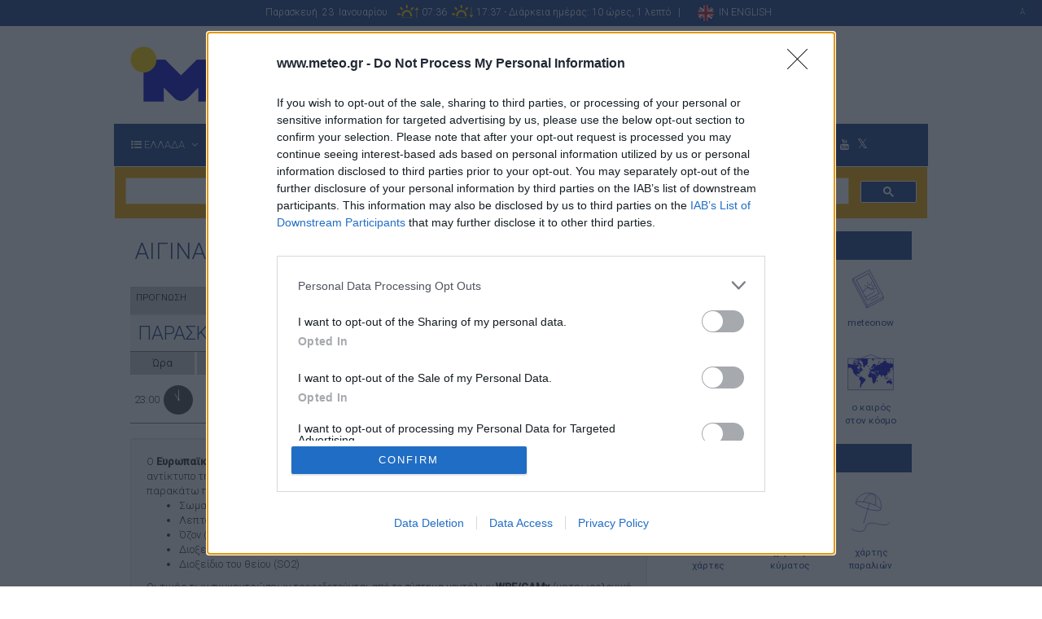

--- FILE ---
content_type: text/html;charset=UTF-8
request_url: https://aliakmonas.meteo.gr/cf-aqi.cfm?city_id=59
body_size: 35967
content:

<!doctype html>
<!--[if lt IE 7]> <html class="no-js lt-ie9 lt-ie8 lt-ie7" lang=""> <![endif]-->
<!--[if IE 7]> <html class="no-js lt-ie9 lt-ie8" lang=""> <![endif]-->
<!--[if IE 8]> <html class="no-js lt-ie9" lang=""> <![endif]-->
<!--[if gt IE 8]><!-->
<html class="no-js" lang="el" data-adman-async="true">
<!--<![endif]-->
<head>
<title>ΑΙΓΙΝΑ: ΠΟΙΟΤΗΤΑ ΑΕΡΑ - meteo.gr</title>
<!-- Global site tag (gtag.js) - Google Analytics -->
<script async src="https://www.googletagmanager.com/gtag/js?id=UA-3094012-1"></script>
<script>
window.dataLayer = window.dataLayer || [];
function gtag(){dataLayer.push(arguments);}
gtag('js', new Date());
gtag('config', 'UA-3094012-1');
</script>
<meta name="apple-mobile-web-app-title" content="Καιρός">
<link rel="apple-touch-icon" sizes="57x57" href="apple-icon-57x57.png">
<link rel="apple-touch-icon" sizes="60x60" href="apple-icon-60x60.png">
<link rel="apple-touch-icon" sizes="72x72" href="apple-icon-72x72.png">
<link rel="apple-touch-icon" sizes="76x76" href="apple-icon-76x76.png">
<link rel="apple-touch-icon" sizes="114x114" href="apple-icon-114x114.png">
<link rel="apple-touch-icon" sizes="120x120" href="apple-icon-120x120.png">
<link rel="apple-touch-icon" sizes="144x144" href="apple-icon-144x144.png">
<link rel="apple-touch-icon" sizes="152x152" href="apple-icon-152x152.png">
<link rel="apple-touch-icon" sizes="180x180" href="apple-icon-180x180.png">
<link rel="icon" type="image/png" sizes="192x192" href="android-icon-192x192.png">
<link rel="icon" type="image/png" sizes="32x32" href="favicon-32x32.png">
<link rel="icon" type="image/png" sizes="96x96" href="favicon-96x96.png">
<link rel="icon" type="image/png" sizes="16x16" href="favicon-16x16.png">
<link rel="canonical" href="http://www.meteo.gr/cf-aqi.cfm?city_id=59" />
<link rel="manifest" href="manifest.json">
<meta name="msapplication-TileColor" content="#ffffff">
<meta name="msapplication-TileImage" content="ms-icon-144x144.png">
<meta name="theme-color" content="#ffffff">
<meta http-equiv="X-UA-Compatible" content="IE=edge,chrome=1">
<meta name="viewport" content="width=device-width, initial-scale=1">
<link rel="apple-touch-icon" href="apple-touch-icon.png">
<meta name="title" content="Προγνώσεις ποιότητας αέρα για ΑΙΓΙΝΑ νομού ΑΤΤΙΚΗΣ (ΑΤΤΙΚΗ) - AEGINA, ATTICA, Greece" /> <meta name="description" content="Προγνώσεις ποιότητας αέρα για ΑΙΓΙΝΑ." />
<meta name="keywords" content=" kairos gia ΑΙΓΙΝΑ, (ΑΤΤΙΚΗ),weather for AEGINA, ATTICA,ο καιρός για ΑΙΓΙΝΑ, πρόγνωση, πρόβλεψη, μετεωρολογικές, θερμοκρασία, άνεμος, παγετώς, καύσωνας, Ελλάδα, πόλεις, θάλασσες, προγνώσεις θαλασσών, νέφωση, βροχή, καταιγίδα, σύννεφα, αρχαιολογικός, πορθμεία, Αττική, προβλήματα συγκοινωνιών, χιονόπτωση, μετεωρολογικός σταθμός" /><meta property="og:type" content="website" />
<meta property="og:title" content="Προγνώσεις ποιότητας αέρα για ΑΙΓΙΝΑ νομού ΑΤΤΙΚΗΣ (ΑΤΤΙΚΗ) - AEGINA, ATTICA, Greece" />
<meta property="og:url" content="https://www.meteo.gr/" />
<meta property="og:site_name" content="meteo.gr - Προγνώσεις ποιότητας αέρα για ΑΙΓΙΝΑ." />
<meta property="og:description" content="Προγνώσεις καιρού για όλη την Ελλάδα. Παρατηρήσεις από το μεγαλύτερο δίκτυο μετεωρολογικών σταθμων. Μετεωρολογικοί χάρτες θαλασσών. Ιστιοπλοϊκοι χάρτες καιρού." />
<meta property="og:image" content="https://www.meteo.gr/graphics/facebook_meteo.jpg" />
<meta name="language" content="EL" />
<meta name="author" content="Alec Moustris, John Petrou" />
<meta name="robots" content="ALL" />
<meta name="document-classification" content="Weather news and forecasts" />
<meta name="document-rights" content="Copyrighted Work" />
<meta name="document-type" content="Public" />
<meta name="document-rating" content="General" />
<meta name="document-distribution" content="Global" />
<meta name="document-state" content="Dynamic" />
<meta name="cache-control" content="no-cache" />
<META HTTP-EQUIV="EXPIRES" CONTENT="Mon, 22 Jul 2002 11:12:01 GMT">
<meta charset="utf-8">
<link rel="stylesheet" type="text/css" href="/css/bootstrap.min.css">
<link rel="stylesheet" type="text/css" href="/js/navmenu/css/MegaNavbar.css">
<link rel="stylesheet" type="text/css" href="/js/navmenu/css/animation.css">
<link rel="stylesheet" type="text/css" href="/js/navmenu/js/styles/github.css">
<link rel="stylesheet" href="//maxcdn.bootstrapcdn.com/font-awesome/4.7.0/css/font-awesome.min.css">
<link href="//fonts.googleapis.com/css?family=Roboto:100,300,400,500" rel="stylesheet">
<link rel="stylesheet" type="text/css" href="/css/meteo-theme/bo_jquery-ui-1.10.0.custom.css">
<link rel="stylesheet" type="text/css" href="/css/main.css?v=11.1">
<link rel="stylesheet" type="text/css" href="/js/navmenu/css/skins/navbar-dark-dark.css">
<!-- Google Tag Manager 2/9/2020-->
<!-- End Google Tag Manager -->
<script async="async" src="https://securepubads.g.doubleclick.net/tag/js/gpt.js"></script>
<!-- InMobi Choice. Consent Manager Tag v3.0 (for TCF 2.2) -->
<script type="text/javascript" async=true>
(function() {
var host = 'www.meteo.gr';
var element = document.createElement('script');
var firstScript = document.getElementsByTagName('script')[0];
var url = 'https://cmp.inmobi.com'
.concat('/choice/', '4jWtEHu1JtMYx', '/', host, '/choice.js?tag_version=V3');
var uspTries = 0;
var uspTriesLimit = 3;
element.async = true;
element.type = 'text/javascript';
element.src = url;
firstScript.parentNode.insertBefore(element, firstScript);
function makeStub() {
var TCF_LOCATOR_NAME = '__tcfapiLocator';
var queue = [];
var win = window;
var cmpFrame;
function addFrame() {
var doc = win.document;
var otherCMP = !!(win.frames[TCF_LOCATOR_NAME]);
if (!otherCMP) {
if (doc.body) {
var iframe = doc.createElement('iframe');
iframe.style.cssText = 'display:none';
iframe.name = TCF_LOCATOR_NAME;
doc.body.appendChild(iframe);
} else {
setTimeout(addFrame, 5);
}
}
return !otherCMP;
}
function tcfAPIHandler() {
var gdprApplies;
var args = arguments;
if (!args.length) {
return queue;
} else if (args[0] === 'setGdprApplies') {
if (
args.length > 3 &&
args[2] === 2 &&
typeof args[3] === 'boolean'
) {
gdprApplies = args[3];
if (typeof args[2] === 'function') {
args[2]('set', true);
}
}
} else if (args[0] === 'ping') {
var retr = {
gdprApplies: gdprApplies,
cmpLoaded: false,
cmpStatus: 'stub'
};
if (typeof args[2] === 'function') {
args[2](retr);
}
} else {
if(args[0] === 'init' && typeof args[3] === 'object') {
args[3] = Object.assign(args[3], { tag_version: 'V3' });
}
queue.push(args);
}
}
function postMessageEventHandler(event) {
var msgIsString = typeof event.data === 'string';
var json = {};
try {
if (msgIsString) {
json = JSON.parse(event.data);
} else {
json = event.data;
}
} catch (ignore) {}
var payload = json.__tcfapiCall;
if (payload) {
window.__tcfapi(
payload.command,
payload.version,
function(retValue, success) {
var returnMsg = {
__tcfapiReturn: {
returnValue: retValue,
success: success,
callId: payload.callId
}
};
if (msgIsString) {
returnMsg = JSON.stringify(returnMsg);
}
if (event && event.source && event.source.postMessage) {
event.source.postMessage(returnMsg, '*');
}
},
payload.parameter
);
}
}
while (win) {
try {
if (win.frames[TCF_LOCATOR_NAME]) {
cmpFrame = win;
break;
}
} catch (ignore) {}
if (win === window.top) {
break;
}
win = win.parent;
}
if (!cmpFrame) {
addFrame();
win.__tcfapi = tcfAPIHandler;
win.addEventListener('message', postMessageEventHandler, false);
}
};
makeStub();
var uspStubFunction = function() {
var arg = arguments;
if (typeof window.__uspapi !== uspStubFunction) {
setTimeout(function() {
if (typeof window.__uspapi !== 'undefined') {
window.__uspapi.apply(window.__uspapi, arg);
}
}, 500);
}
};
var checkIfUspIsReady = function() {
uspTries++;
if (window.__uspapi === uspStubFunction && uspTries < uspTriesLimit) {
console.warn('USP is not accessible');
} else {
clearInterval(uspInterval);
}
};
if (typeof window.__uspapi === 'undefined') {
window.__uspapi = uspStubFunction;
var uspInterval = setInterval(checkIfUspIsReady, 6000);
}
})();
</script>
<!-- End InMobi Choice. Consent Manager Tag v3.0 (for TCF 2.2) -->
<script>
// This sample code illustrate how to implement a addEventListener callback
// function and triggers a Google publisher tag refresh when consent is
// either available or obtained. NOTE: Please review and update this code for
// your own needs.
// Register the addEventListener at the beginning of your page load
// after the CMP JS as been loaded
__tcfapi('addEventListener', 2, function(tcData, success) {
if (success) {
if (tcData.gdprApplies) {
if (tcData.eventStatus === 'tcloaded') {
// We have consent, get the tcData string and do the ad request.
// The example here is for Google publisher tag. You may need to modify
// this code for usage in your web page.
googletag.cmd.push(function(){
googletag.pubads().refresh();
});
// print a debug message to the console
console.log('Debug: tcloaded');
} else if (tcData.eventStatus === 'useractioncomplete') {
// The user gave consent through the UI, get the tcdata string and
// do the ad request. The example here is for Google publisher tag.
// You may need to modify this code for usage in your web page.
googletag.cmd.push(function() {
googletag.pubads().refresh();
});
// print a debug message to the console
console.log('Debug: useractioncomplete');
} else {
// print a debug message to the console
console.log('Debug: tcData.eventStatus: ', tcData.eventStatus);
}
} else { /* gdpr does not apply */
// Most likely you want to make the ad request in this case
googletag.cmd.push(function() {
googletag.pubads().refresh();
});
// print a debug message to the console
console.log('Debug: gdpr doesn\'t apply');
}
}
})
</script>
<script language="JavaScript" type="text/javascript" src="/includes/moonphase/library/clock.js">
</script>
<script language="JavaScript" type="text/javascript" src="/includes/moonphase/library/moon.js">
</script>
<script language="JavaScript" type="text/javascript" src="/includes/moonphase/library/degrees.js">
</script>
<script language="JavaScript" type="text/javascript" src="/includes/moonphase/library/astro.js">
</script>
<script language="JavaScript" type="text/javascript" src="/includes/moonphase/library/sun.js">
</script>
<script src="/js/vendor/modernizr-2.8.3-respond-1.4.2.min.js"></script>
<script src="//ajax.googleapis.com/ajax/libs/jquery/1.9.1/jquery.min.js"></script>
<script src="//ajax.googleapis.com/ajax/libs/jqueryui/1.10.1/jquery-ui.min.js"></script>
<style>
.ui-autocomplete {
/* margin-right: -20px !important;*/
right: auto !important;
max-height: 200px;
overflow-y: auto;
/* prevent horizontal scrollbar */
overflow-x: hidden;
font-size:1.5em;
z-index: 9999 !important;
}
/* IE 6 doesn't support max-height
* we use height instead, but this forces the menu to always be this tall
*/
* html .ui-autocomplete {
height: 100px;
margin-right:100px;
}
</style>
<script src="/js/vendor/bootstrap.min.js"></script>
<script>
$( window ).load(function() {
$(document).on('click touchstart', '.navbar .dropdown-menu', function(e) {
e.stopPropagation();
})
});
</script>
<script src="https://t.atmng.io/adweb/-89XI49sY.prod.js" async></script>
<meta charset="UTF-8">
<script type="application/ld+json">
{
"@context": "http://schema.org",
"@type": "Organization",
"url": "http://www.meteo.gr",
"logo": "http://www.meteo.gr/graphics/temp/logo.png?v=4"
}
</script>
<script type="application/ld+json">
{
"@context": "http://schema.org",
"@id": "http://www.meteo.gr/cf.cfm?city_id=59",
"@type": "Place",
"geo": {
"@type": "GeoCoordinates",
"latitude": "37.73333333",
"longitude": "23.41666666"
},
"name": "ΑΙΓΙΝΑ",
"address": {
"@type": "PostalAddress",
"addressLocality": "ΑΙΓΙΝΑ",
"addressRegion": "ΑΤΤΙΚΗ",
"addressCountry": "GR"
}
}
</script>
</head>
<body>
<!--[if lt IE 8]>
<p class="browserupgrade">You are using an <strong>outdated</strong> browser. Please <a href="http://browsehappy.com/">upgrade your browser</a> to improve your experience.</p>
<![endif]-->
<div class="container-fluid ">
<div class="row topframe">
<div class="col-md-12 text-center ">
<div class="sunblockheader">Παρασκευή&nbsp; 23&nbsp; Ιανουαρίου&nbsp;&nbsp;&nbsp; <img src='/graphics/sunrise.svg?v=1.2' class='sunmoon' title='Ανατολή Ηλίου - Sunrise' alt='Ανατολή Ηλίου - Sunrise'> 07:36&nbsp; <img src='/graphics/sunset.svg?v=1.2' class='sunmoon' title='Δύση Ηλίου - Sunset' alt='Δύση Ηλίου - Sunset'> 17:37 - Διάρκεια ημέρας: 10 ώρες, 1 λεπτό &nbsp; | &nbsp; &nbsp; &nbsp; <a href="/index-en.cfm" name="English version" title="English version"><img alt="English version" name="English version" title="English version" src="/graphics/en.png" height="20px" border="0"> &nbsp;<span style="color: #fff; vertical-align: middle">IN ENGLISH</span></a>
<span class="pull-right"> <span style="color:#ccc; font-size:10px;">
A
</span>
</span></div>
<div class="clearfix"></div>
</div>
</div>
</div>
<div class="container">
<div class="row">
<div class="col-md-3 col-xs-12 logoclass" id="logo1"> <a href="/index.cfm"><img alt="meteo.gr Ο ΚΑΙΡΟΣ ΣΤΗΝ ΕΛΛΑΔΑ" title="meteo.gr Ο ΚΑΙΡΟΣ ΣΤΗΝ ΕΛΛΑΔΑ" src="/graphics/logos/logo2.svg" alt="" class=""/></a> </div>
<div class="col-md-9 col-sm-12 hidden-xs ad728x90cf ">
</div>
<div class=" center-block text-center visible-xs visible-sm " >
<ul class="footermenuSocialB center-block" style="padding-top: 10px;">
<li class=" socialtopB" ><a title="Επισκεφθείτε την σελίδα μας στο facebook" alt="Επισκεφθείτε την σελίδα μας στο facebook" class="socialtopB" target="_blank" href="https://www.facebook.com/Meteo.Gr"><i class="fa fa-2x fa-facebook" aria-hidden="true"></i>
</a>&nbsp;&nbsp;<a title="Επισκεφθείτε την σελίδα μας στο twitter" alt="Επισκεφθείτε την σελίδα μας στο twitter" class="socialtopB" target="_blank" href="https://twitter.com/meteogr"><i class="fa fa-2x fa-twitter" aria-hidden="true"></i>
</a></li>
<li class="socialtopB"><a title="Επισκεφθείτε την σελίδα μας στο Youtube" alt="Επισκεφθείτε την σελίδα μας στο Youtube" class="socialtopB" target="_blank" href="https://www.youtube.com/channel/UCtLRyc7qTR242G1ufaNquUw"><i class="fa fa-2x fa-youtube" aria-hidden="true"></i>
</a>&nbsp;<a title="Επισκεφθείτε την σελίδα μας στο Instagram" alt="Επισκεφθείτε την σελίδα μας στο Instagram" class="socialtopB" target="_blank" href="https://www.instagram.com/meteogr_noa/"><i class="fa fa-2x fa-instagram" aria-hidden="true"></i>
</a>
</li>
</ul>
</div>
</div>
</div>
<link rel="stylesheet" type="text/css" href="/js/navmenu/css/skins/navbar-blue-dark-summer.css">
<style>
.navbar-form {
padding: 0;
}
.navbar-nav > li > a {
padding-top: 15px;
padding-bottom: 15px;
}
.navbar-form {
margin-left: 0px;
margin-right: 0px;
padding: 0;
margin-top: 8px;
margin-bottom: 0px;
}
.btn-cust {
float: left;
margin-top: 5px;
margin-left: 10px;
}
.navbar input[data-width="100px"], .navbar .navbar-form-expanded input[data-width-expanded="100px"]:focus, .navbar .navbar-form-expanded:hover input[data-width-expanded="100px"] {
width: 145px!important
}
.navbar.navbar-dark-dark .form-control {
color: #000;
background-color: #B4B3B3;
border-color: #B4B3B3;
}
input::-webkit-input-placeholder { /* WebKit, Blink, Edge */
color: #000;
opacity: 1;
}
input:-moz-placeholder { /* Mozilla Firefox 4 to 18 */
color: #000;
opacity: 1;
}
input::-moz-placeholder { /* Mozilla Firefox 19+ */
color: #000;
opacity: 1;
}
input:-ms-input-placeholder { /* Internet Explorer 10-11 */
color: #000;
opacity: 1;
}
input::-ms-input-placeholder { /* Microsoft Edge */
color: #000;
opacity: 1;
}
.force-opaque::placeholder, .force-opaque::-webkit-input-placeholder, .force-opaque:-moz-placeholder {
opacity: 1;
}
.fa.fa-twitter{
font-family:sans-serif;
}
.fa.fa-twitter::before{
content:"𝕏";
font-size:1.2em;
}
.gsc-search-button-v2, .gsc-search-button-v2:hover, .gsc-search-button-v2:focus {
border-color: #FFFFFF;
background-color: #1e4087;
background-image: none;
filter: none;
}
</style>
<div class="container nopadding">
<nav class="navbar navbar-blue-dark no-border-radius fadeIn " id="main_navbar" data-duration="superslow" role="navigation">
<div class="container-fluid ">
<!-- Brand and toggle get grouped for better mobile display -->
<div class="navbar-header">
<button type="button" class="navbar-toggle pull-left" data-toggle="collapse" data-target="#navbar-collapse-1"><i class="fa fa-list-ul"></i><span class="pull-right">&nbsp;ΚΕΝΤΡΙΚΟ ΜΕΝΟΥ</span> </button>
</div>
<!-- Collect the nav links, forms, and other content for toggling -->
<div class="collapse navbar-collapse" id="navbar-collapse-1">
<ul class="nav navbar-nav navbar-left">
<li class="dropdown-full" id="greece2">
<a data-toggle="dropdown" href="javascript:;" class="dropdown-toggle" aria-expanded="true"><i class="fa fa-list-ul"></i>&nbsp;<span class=" ">ΕΛΛΑΔΑ</span><span class="caret"></span></a>
<div class="dropdown-menu no-padding">
<ul id="myTab" style="margin-top: 1px;">
<li class="col-lg-2 col-md-2 col-sm-3 col-xs-6 no-padding " style=""><a href="#thraki" role="tab" data-toggle="tab"><i class="fa fa-list-ul"></i>&nbsp; ΘΡΑΚΗ</a></li>
<li class="col-lg-2 col-md-2 col-sm-3 col-xs-6 no-padding" style=""><a href="#anatmak" role="tab" data-toggle="tab"><i class="fa fa-list-ul"></i>&nbsp;ΑΝΑΤ. ΜΑΚΕΔΟΝΙΑ</a></li>
<li class="col-lg-2 col-md-2 col-sm-3 col-xs-6 no-padding" style=""><a href="#kentmak" role="tab" data-toggle="tab"><i class="fa fa-list-ul"></i>&nbsp;ΚΕΝΤΡ. ΜΑΚΕΔΟΝΙΑ</a></li>
<li class="col-lg-2 col-md-2 col-sm-3 col-xs-6 no-padding" style=""><a href="#dytmak" role="tab" data-toggle="tab"><i class="fa fa-list-ul"></i>&nbsp;ΔΥΤ. ΜΑΚΕΔΟΝΙΑ</a></li>
<li class="col-lg-2 col-md-2 col-sm-3 col-xs-6 no-padding " style=""><a href="#ipiros" role="tab" data-toggle="tab"><i class="fa fa-list-ul"></i>&nbsp;ΗΠΕΙΡΟΣ</a></li>
<li class="col-lg-2 col-md-2 col-sm-3 col-xs-6 no-padding " style=""><a href="#thessalia" role="tab" data-toggle="tab"><i class="fa fa-list-ul"></i>&nbsp; ΘΕΣΣΑΛΙΑ</a></li>
<li class="col-lg-2 col-md-2 col-sm-3 col-xs-6 no-padding " style=""><a href="#sterea" role="tab" data-toggle="tab"><i class="fa fa-list-ul"></i>&nbsp; ΣΤΕΡΕΑ ΕΛΛΑΔΑ</a></li>
<li class="col-lg-2 col-md-2 col-sm-3 col-xs-6 no-padding " style=""><a href="#evia" role="tab" data-toggle="tab"><i class="fa fa-list-ul"></i>&nbsp; ΕΥΒΟΙΑ</a></li>
<li class="col-lg-2 col-md-2 col-sm-3 col-xs-6 no-padding " style=""><a href="#peloponnisos" role="tab" data-toggle="tab"><i class="fa fa-list-ul"></i>&nbsp; ΠΕΛΟΠΟΝΝΗΣΟΣ</a></li>
<li class="col-lg-2 col-md-2 col-sm-3 col-xs-6 no-padding" style=""><a href="#sporades" role="tab" data-toggle="tab"><i class="fa fa-list-ul"></i>&nbsp;ΣΠΟΡΑΔΕΣ</a></li>
<li class="col-lg-2 col-md-2 col-sm-3 col-xs-6 no-padding" style=""><a href="#ionio" role="tab" data-toggle="tab"><i class="fa fa-list-ul"></i>&nbsp; ΝΗΣΙΑ ΙΟΝΙΟΥ</a></li>
<li class="col-lg-2 col-md-2 col-sm-3 col-xs-6 no-padding" style=""><a href="#aigaio" role="tab" data-toggle="tab"><i class="fa fa-list-ul"></i>&nbsp; ΝΗΣΙΑ Β. & Α. ΑΙΓΑΙΟΥ</a></li>
<li class="col-lg-2 col-md-2 col-sm-3 col-xs-6 no-padding" style=""><a href="#kyklades" role="tab" data-toggle="tab"><i class="fa fa-list-ul"></i>&nbsp; ΚΥΚΛΑΔΕΣ</a></li>
<li class="col-lg-2 col-md-2 col-sm-3 col-xs-6 no-padding" style=""><a href="#dwdeka" role="tab" data-toggle="tab"><i class="fa fa-list-ul"></i>&nbsp; ΔΩΔΕΚΑΝΗΣΑ</a></li>
<li class="col-lg-2 col-md-2 col-sm-3 col-xs-6 no-padding" style=""><a href="#kriti" role="tab" data-toggle="tab"><i class="fa fa-list-ul"></i>&nbsp; ΚΡΗΤΗ</a></li>
</li>
</ul>
<div id="myTabContent" class="tab-content">
<div class="tab-pane" id="thraki">
<ul class="row">
<li class="col-lg-12 col-md-12 col-sm-12 col-xs-12 dropdown-header text-center" style="margin: 0 -1px; width: calc(100% + 2px); padding:0 15px;">
<h2 class="m"> ΘΡΑΚΗ </h2>
</li>
</ul>
<div class="divided">
<ul class="col-sm-3 col-xs-6 col-md-3 ">
<li><a href="/cf.cfm?city_id=301">ΑΒΔΗΡΑ</a></li>
<li><a href="/cf.cfm?city_id=3">ΑΛΕΞΑΝΔΡΟΥΠΟΛΗ</a></li>
<li><a href="/cf.cfm?city_id=179">ΔΙΔΥΜΟΤΕΙΧΟ</a></li>
<li><a href="/cf.cfm?city_id=316">ΙΑΣΜΟΣ</a></li>
<li><a href="/cf.cfm?city_id=40">ΚΟΜΟΤΗΝΗ</a></li>
</ul>
<ul class="col-sm-3 col-xs-6 col-md-3 ">
<li><a href="/cf.cfm?city_id=314">ΜΑΡΩΝΕΙΑ</a></li>
<li><a href="/cf.cfm?city_id=311">ΜΕΤΑΞΑΔΕΣ</a></li>
<li><a href="/cf.cfm?city_id=318">ΜΥΚΗ ΞΑΝΘΗΣ </a></li>
<li><a href="/cf.cfm?city_id=313">ΝΕΑ ΒΥΣΣΑ</a></li>
<li><a href="/cf.cfm?city_id=41">ΞΑΝΘΗ</a></li>
</ul>
<ul class="col-sm-3 col-xs-6 col-md-3 ">
<li><a href="/cf.cfm?city_id=172">ΟΡΕΣΤΙΑΔΑ</a></li>
<li><a href="/cf.cfm?city_id=317">ΠΟΡΤΟ ΛΑΓΟΣ</a></li>
<li><a href="/cf.cfm?city_id=72">ΣΑΜΟΘΡΑΚΗ</a></li>
<li><a href="/cf.cfm?city_id=315">ΣΑΠΕΣ</a></li>
<li><a href="/cf.cfm?city_id=122">ΣΟΥΦΛΙ</a></li>
</ul>
<ul class="col-sm-3 col-xs-6 col-md-3 ">
<li><a href="/cf.cfm?city_id=312">ΦΕΡΕΣ</a></li>
<li><a href="/cf.cfm?city_id=292">ΦΙΛΛΥΡΑ ΡΟΔΟΠΗΣ</a></li>
</ul>
</div>
</div>
<div class="tab-pane" id="anatmak">
<ul class="row">
<li class="col-lg-12 col-md-12 col-sm-12 col-xs-12 dropdown-header text-center" style="margin: 0 -1px; width: calc(100% + 2px); padding:0 15px;">
<h2 class="m"> ΑΝΑΤ. ΜΑΚΕΔΟΝΙΑ </h2>
</li>
</ul>
<div class="divided">
<ul class="col-sm-3 col-xs-6 col-md-3 ">
<li><a href="/cf.cfm?city_id=322">ΔΟΞΑΤΟ</a></li>
<li><a href="/cf.cfm?city_id=42">ΔΡΑΜΑ</a></li>
<li><a href="/cf.cfm?city_id=320">ΕΛΕΥΘΕΡΟΥΠΟΛΗ</a></li>
</ul>
<ul class="col-sm-3 col-xs-6 col-md-3 ">
<li><a href="/cf.cfm?city_id=71">ΘΑΣΟΣ</a></li>
<li><a href="/cf.cfm?city_id=2">ΚΑΒΑΛΑ</a></li>
<li><a href="/cf.cfm?city_id=323">ΚΑΛΑΜΠΑΚΙ</a></li>
</ul>
<ul class="col-sm-3 col-xs-6 col-md-3 ">
<li><a href="/cf.cfm?city_id=252">ΜΟΥΣΘΕΝΗ ΚΑΒΑΛΑΣ</a></li>
<li><a href="/cf.cfm?city_id=321">ΝΕΑ ΠΕΡΑΜΟΣ</a></li>
<li><a href="/cf.cfm?city_id=136">ΝΕΥΡΟΚΟΠΙ</a></li>
</ul>
<ul class="col-sm-3 col-xs-6 col-md-3 ">
<li><a href="/cf.cfm?city_id=437">ΠΑΡΑΝΕΣΤΙ </a></li>
<li><a href="/cf.cfm?city_id=324">ΠΡΟΣΟΤΣΑΝΗ</a></li>
<li><a href="/cf.cfm?city_id=319">ΧΡΥΣΟΥΠΟΛΗ</a></li>
</ul>
</div>
</div>
<div class="tab-pane " id="kentmak">
<ul class="row">
<li class="col-lg-12 col-md-12 col-sm-12 col-xs-12 dropdown-header text-center" style="margin: 0 -1px; width: calc(100% + 2px); padding:0 15px;">
<h2 class="m"> ΚΕΝΤΡ. ΜΑΚΕΔΟΝΙΑ </h2>
</li>
</ul>
<div class="divided">
<ul class="col-sm-3 col-xs-6 col-md-3 ">
<li> <a href="/cf.cfm?city_id=278">ΑΕΡΟΔΡΟΜΙΟ ΕΔΕΣΣΑΣ</a></li>
<li><a href="/cf.cfm?city_id=132">ΑΘΩΣ</a></li>
<li><a href="/cf.cfm?city_id=355">ΑΙΓΙΝΙΟ ΠΙΕΡΙΑΣ</a></li>
<li><a href="/cf.cfm?city_id=347">ΑΛΕΞΑΝΔΡΕΙΑ</a></li>
<li><a href="/cf.cfm?city_id=327">ΑΛΙΣΤΡΑΤΗ</a></li>
<li><a href="/cf.cfm?city_id=341">ΑΞΙΟΥΠΟΛΗ</a></li>
<li><a href="/cf.cfm?city_id=194">ΑΡΙΔΑΙΑ ΠΕΛΛΑΣ</a></li>
<li><a href="/cf.cfm?city_id=329">ΑΡΝΑΙΑ</a></li>
<li><a href="/cf.cfm?city_id=454">ΑΨΑΛΟΣ ΠΕΛΛΑΣ</a></li>
<li><a href="/cf.cfm?city_id=50">ΒΕΡΟΙΑ</a></li>
<li><a href="/cf.cfm?city_id=330">ΓΑΛΑΤΙΣΤΑ</a></li>
<li><a href="/cf.cfm?city_id=121">ΓΙΑΝΝΙΤΣΑ</a></li>
</ul>
<ul class="col-sm-3 col-xs-6 col-md-3 ">
<li><a href="/cf.cfm?city_id=342">ΓΟΥΜΕΝΙΣΣΑ</a></li>
<li><a href="/cf.cfm?city_id=98">ΔΙΟΝ ΠΙΕΡΙΑΣ </a></li>
<li><a href="/cf.cfm?city_id=455">ΔΡΟΣΑΤΟ ΚΙΛΚΙΣ</a></li>
<li><a href="/cf.cfm?city_id=51">ΕΔΕΣΣΑ</a></li>
<li><a href="/cf.cfm?city_id=328">ΗΡΑΚΛΕΙΑ</a></li>
<li><a href="/cf.cfm?city_id=334">ΙΕΡΙΣΣΟΣ</a></li>
<li><a href="/cf.cfm?city_id=131">ΚΑΣΣΑΝΔΡΑ</a></li>
<li><a href="/cf.cfm?city_id=49">ΚΑΤΕΡΙΝΗ</a></li>
<li><a href="/cf.cfm?city_id=44">ΚΙΛΚΙΣ</a></li>
<li><a href="/cf.cfm?city_id=357">ΚΟΛΙΝΔΡΟΣ</a></li>
<li><a href="/cf.cfm?city_id=303">ΚΟΡΙΝΟΣ ΠΙΕΡΙΑΣ</a></li>
<li><a href="/cf.cfm?city_id=344">ΚΡΥΑ ΒΡΥΣΗ ΠΕΛΛΑΣ </a></li>
</ul>
<ul class="col-sm-3 col-xs-6 col-md-3 ">
<li><a href="/cf.cfm?city_id=356">ΛΙΤΟΧΩΡΟ</a></li>
<li><a href="/cf.cfm?city_id=349">ΜΑΚΡΟΧΩΡΙ ΗΜΑΘΙΑΣ </a></li>
<li><a href="/cf.cfm?city_id=348">ΜΕΛΙΚΗ ΗΜΑΘΙΑΣ</a></li>
<li><a href="/cf.cfm?city_id=149">ΝΑΟΥΣΑ</a></li>
<li><a href="/cf.cfm?city_id=326">N. ZIXNH</a></li>
<li><a href="/cf.cfm?city_id=331">Ν.ΚΑΛΛΙΚΡΑΤΕΙΑ</a></li>
<li><a href="/cf.cfm?city_id=298">Ν.ΜΑΡΜΑΡΑΣ </a></li>
<li><a href="/cf.cfm?city_id=333">Ν.ΜΟΥΔΑΝΙΑ </a></li>
<li><a href="/cf.cfm?city_id=325">ΝΙΓΡΙΤΑ ΣΕΡΡΩΝ</a></li>
<li><a href="/cf.cfm?city_id=208">ΟΥΡΑΝΟΥΠΟΛΗ</a></li>
<li><a href="/cf.cfm?city_id=461">ΠΛΑΤΑΜΩΝΑΣ</a></li>
<li><a href="/cf.cfm?city_id=46">ΠΟΛΥΓΥΡΟΣ</a></li>
</ul>
<ul class="col-sm-3 col-xs-6 col-md-3 ">
<li><a href="/cf.cfm?city_id=343">ΠΟΛΥΚΑΣΤΡΟ</a></li>
<li><a href="/cf.cfm?city_id=458">ΡΙΖΩΜΑΤΑ ΗΜΑΘΙΑΣ </a></li>
<li><a href="/cf.cfm?city_id=43">ΣΕΡΡΕΣ</a></li>
<li><a href="/cf.cfm?city_id=225">ΣΙΔΗΡΟΚΑΣΤΡΟ</a></li>
<li><a href="/cf.cfm?city_id=202">ΣΙΘΩΝΙΑ</a></li>
<li><a href="/cf.cfm?city_id=460">ΣΚΟΤΙΝΑ ΠΙΕΡΙΑΣ</a></li>
<li><a href="/cf.cfm?city_id=346">ΣΚΥΔΡΑ</a></li>
<li><a href="/cf.cfm?city_id=245">ΣΤΡΑΤΩΝΙ ΧΑΛΚΙΔΙΚΗΣ </a></li>
<li><a href="/cf.cfm?city_id=449">ΣΤΡΥΜΩΝΙΚΟ ΣΕΡΡΩΝ</a></li>
</ul>
</div>
</div>
<div class="tab-pane " id="dytmak">
<ul class="row">
<li class="col-lg-12 col-md-12 col-sm-12 col-xs-12 dropdown-header text-center" style="margin: 0 -1px; width: calc(100% + 2px); padding:0 15px;">
<h2 class="m"> ΔΥΤ. ΜΑΚΕΔΟΝΙΑ </h2>
</li>
</ul>
<div class="divided">
<ul class="col-sm-3 col-xs-6 col-md-3 ">
<li> <a href="/cf.cfm?city_id=165">ΑΜΥΝΤΑΙΟ</a></li>
<li> <a href="/cf.cfm?city_id=286">ΑΜΥΝΤΑΙΟ-ΚΤΗΜΑ ΑΛΦΑ</a></li>
<li><a href="/cf.cfm?city_id=354">ΑΡΓΟΣ ΟΡΕΣΤΙΚΟ </a></li>
<li><a href="/cf.cfm?city_id=350">ΒΕΛΒΕΝΤΟ ΚΟΖΑΝΗΣ </a></li>
<li><a href="/cf.cfm?city_id=48">ΓΡΕΒΕΝΑ</a></li>
</ul>
<ul class="col-sm-3 col-xs-6 col-md-3 ">
<li><a href="/cf.cfm?city_id=358">ΔΕΣΚΑΤΗ ΓΡΕΒΕΝΩΝ </a></li>
<li><a href="/cf.cfm?city_id=45">ΚΑΣΤΟΡΙΑ</a></li>
<li><a href="/cf.cfm?city_id=4">ΚΟΖΑΝΗ</a></li>
<li><a href="/cf.cfm?city_id=353">ΚΡΟΚΟΣ ΚΟΖΑΝΗΣ </a></li>
<li><a href="/cf.cfm?city_id=269">ΜΑΥΡΟΠΗΓΗ ΚΟΖΑΝΗΣ </a></li>
</ul>
<ul class="col-sm-3 col-xs-6 col-md-3 ">
<li><a href="/cf.cfm?city_id=456">ΜΕΛΙΤΗ ΦΛΩΡΙΝΑΣ</a></li>
<li><a href="/cf.cfm?city_id=457">ΝΕΑΠΟΛΗ ΚΟΖΑΝΗΣ </a></li>
<li><a href="/cf.cfm?city_id=441">ΝΕΣΤΟΡΙΟ</a></li>
<li><a href="/cf.cfm?city_id=154">ΠΤΟΛΕΜΑΪΔΑ</a></li>
<li><a href="/cf.cfm?city_id=352">ΣΕΡΒΙΑ ΚΟΖΑΝΗΣ</a></li>
</ul>
<ul class="col-sm-3 col-xs-6 col-md-3 ">
<li><a href="/cf.cfm?city_id=351">ΣΙΑΤΙΣΤΑ</a></li>
<li><a href="/cf.cfm?city_id=459">ΤΣΟΤΥΛΙ ΚΟΖΑΝΗΣ </a></li>
<li><a href="/cf.cfm?city_id=47">ΦΛΩΡΙΝΑ</a></li>
</ul>
</div>
</div>
<div class="tab-pane " id="ipiros">
<ul class="row">
<li class="col-lg-12 col-md-12 col-sm-12 col-xs-12 dropdown-header text-center" style="margin: 0 -1px; width: calc(100% + 2px); padding:0 15px;">
<h2 class="m">ΗΠΕΙΡΟΣ </h2>
</li>
</ul>
<div class="divided">
<ul class="col-sm-3 col-xs-6 col-md-3 ">
<li><a href="/cf.cfm?city_id=442">ΑΓΝΑΝΤΑ</a></li>
<li><a href="/cf.cfm?city_id=443">ΑΝΕΖΑ ΑΡΤΑΣ </a></li>
<li><a href="/cf.cfm?city_id=52">ΑΡΤΑ</a></li>
<li><a href="/cf.cfm?city_id=188">ΒΟΥΡΓΑΡΕΛΙ ΑΡΤΑΣ </a></li>
<li><a href="/cf.cfm?city_id=470">ΔΕΛΒΙΝΑΚΙ</a></li>
<li><a href="/cf.cfm?city_id=496">ΖΙΤΣΑ ΙΩΑΝΝΙΝΩΝ</a></li>
<li><a href="/cf.cfm?city_id=53">ΗΓΟΥΜΕΝΙΤΣΑ</a></li>
</ul>
<ul class="col-sm-3 col-xs-6 col-md-3 ">
<li><a href="/cf.cfm?city_id=307">ΘΕΟΔΩΡΙΑΝΑ ΑΡΤΑΣ </a></li>
<li><a href="/cf.cfm?city_id=268">ΘΕΣΠΡΩΤΙΚΟ </a></li>
<li><a href="/cf.cfm?city_id=31">ΙΩΑΝΝΙΝΑ</a></li>
<li><a href="/cf.cfm?city_id=469">ΚΑΝΑΛΑΚΙ ΠΡΕΒΕΖΑΣ</a></li>
<li><a href="/cf.cfm?city_id=363">ΚΟΜΠΟΤΙ</a></li>
<li><a href="/cf.cfm?city_id=212">ΚΟΝΙΤΣΑ</a></li>
<li><a href="/cf.cfm?city_id=119">ΜΕΤΣΟΒΟ</a></li>
</ul>
<ul class="col-sm-3 col-xs-6 col-md-3 ">
<li><a href="/cf.cfm?city_id=360">ΠΑΡΑΜΥΘΙΑ</a></li>
<li><a href="/cf.cfm?city_id=173">ΠΑΡΓΑ</a></li>
<li><a href="/cf.cfm?city_id=359">ΠΕΡΑΜΑ ΙΩΑΝΝΙΝΩΝ </a></li>
<li><a href="/cf.cfm?city_id=364">ΠΕΤΑ ΑΡΤΑΣ </a></li>
<li><a href="/cf.cfm?city_id=274">ΠΡΑΜΑΝΤΑ </a></li>
<li><a href="/cf.cfm?city_id=6">ΠΡΕΒΕΖΑ</a></li>
<li><a href="/cf.cfm?city_id=467">ΣΑΓΙΑΔΑ</a></li>
</ul>
<ul class="col-sm-3 col-xs-6 col-md-3 ">
<li><a href="/cf.cfm?city_id=361">ΣΥΒΟΤΑ</a></li>
<li><a href="/cf.cfm?city_id=468">ΦΙΛΙΑΤΕΣ</a></li>
<li><a href="/cf.cfm?city_id=362">ΦΙΛΙΠΠΙΑΔΑ</a></li>
<li><a href="/cf.cfm?city_id=148">ΧΑΛΚΙΑΔΕΣ ΑΡΤΑΣ</a></li>
</ul>
</div>
</div>
<div class="tab-pane " id="thessalia">
<ul class="row">
<li class="col-lg-12 col-md-12 col-sm-12 col-xs-12 dropdown-header text-center" style="margin: 0 -1px; width: calc(100% + 2px); padding:0 15px;">
<h2 class="m">ΘΕΣΣΑΛΙΑ </h2>
</li>
</ul>
<div class="divided">
<ul class="col-sm-3 col-xs-6 col-md-3 ">
<li><a href="/cf.cfm?city_id=427">ΑΓΙΑ</a></li>
<li><a href="/cf.cfm?city_id=200">ΑΓΙΟΚΑΜΠΟΣ</a></li>
<li><a href="/cf.cfm?city_id=424">ΑΛΜΥΡΟΣ</a></li>
<li><a href="/cf.cfm?city_id=428">ΑΜΠΕΛΩΝΑΣ</a></li>
<li><a href="/cf.cfm?city_id=201">ΑΡΓΑΛΑΣΤΗ</a></li>
<li><a href="/cf.cfm?city_id=426">ΒΕΛΕΣΤΙΝΟ</a></li>
<li><a href="/cf.cfm?city_id=33">ΒΟΛΟΣ</a></li>
<li><a href="/cf.cfm?city_id=429">ΕΛΑΣΣΟΝΑ</a></li>
</ul>
<ul class="col-sm-3 col-xs-6 col-md-3 ">
<li><a href="/cf.cfm?city_id=465">ΖΑΓΟΡΑ</a></li>
<li><a href="/cf.cfm?city_id=120">ΚΑΛΑΜΠΑΚΑ</a></li>
<li><a href="/cf.cfm?city_id=55">ΚΑΡΔΙΤΣΑ</a></li>
<li><a href="/cf.cfm?city_id=462">ΚΡΑΝΙΑ ΕΛΑΣΣΟΝΑΣ </a></li>
<li><a href="/cf.cfm?city_id=32">ΛΑΡΙΣΑ</a></li>
<li><a href="/cf.cfm?city_id=174">ΜΑΚΡΙΝΙΤΣΑ-ΠΟΡΤΑΡΙΑ </a></li>
<li><a href="/cf.cfm?city_id=435">ΜΟΥΖΑΚΙ</a></li>
<li><a href="/cf.cfm?city_id=425">Ν. ΑΓΧΙΑΛΟΣ</a></li>
</ul>
<ul class="col-sm-3 col-xs-6 col-md-3 ">
<li><a href="/cf.cfm?city_id=432">ΝΕΟΧΩΡΙ ΤΡΙΚΑΛΩΝ</a></li>
<li><a href="/cf.cfm?city_id=236">ΠΑΛΑΜΑΣ ΚΑΡΔΙΤΣΑΣ </a></li>
<li><a href="/cf.cfm?city_id=463">ΠΛΑΤΥΚΑΜΠΟΣ ΛΑΡΙΣΑΣ </a></li>
<li><a href="/cf.cfm?city_id=466">ΠΤΕΛΕΟΣ</a></li>
<li><a href="/cf.cfm?city_id=434">ΠΥΛΗ ΤΡΙΚΑΛΩΝ </a></li>
<li><a href="/cf.cfm?city_id=185">ΣΟΥΡΠΗ ΜΑΓΝΗΣΙΑΣ </a></li>
<li><a href="/cf.cfm?city_id=180">ΣΟΦΑΔΕΣ ΚΑΡΔΙΤΣΑΣ </a></li>
<li><a href="/cf.cfm?city_id=464">ΣΤΕΦΑΝΟΒΙΚΙ </a></li>
</ul>
<ul class="col-sm-3 col-xs-6 col-md-3 ">
<li><a href="/cf.cfm?city_id=54">ΤΡΙΚΑΛΑ</a></li>
<li><a href="/cf.cfm?city_id=295">ΤΡΙΚΕΡΙ</a></li>
<li><a href="/cf.cfm?city_id=430">ΤΥΡΝΑΒΟΣ</a></li>
<li><a href="/cf.cfm?city_id=433">ΦΑΡΚΑΔΟΝΑ</a></li>
<li><a href="/cf.cfm?city_id=226">ΦΑΡΣΑΛΑ</a></li>
</ul>
</div>
</div>
<div class="tab-pane " id="sporades">
<ul class="row">
<li class="col-lg-12 col-md-12 col-sm-12 col-xs-12 dropdown-header text-center" style="margin: 0 -1px; width: calc(100% + 2px); padding:0 15px;">
<h2 class="m">ΣΠΟΡΑΔΕΣ</h2>
</li>
</ul>
<div class="divided">
<ul class="col-sm-3 col-xs-6 col-md-3 ">
<li><a href="/cf.cfm?city_id=438">ΑΛΟΝΝΗΣΟΣ</a></li>
</ul>
<ul class="col-sm-3 col-xs-6 col-md-3 ">
<li><a href="/cf.cfm?city_id=26">ΣΚΙΑΘΟΣ</a></li>
</ul>
<ul class="col-sm-3 col-xs-6 col-md-3 ">
<li><a href="/cf.cfm?city_id=230">ΣΚΟΠΕΛΟΣ</a></li>
</ul>
<ul class="col-sm-3 col-xs-6 col-md-3 ">
<li><a href="/cf.cfm?city_id=73">ΣΚΥΡΟΣ</a></li>
</ul>
</div>
</div>
<div class="tab-pane " id="sterea">
<ul class="row">
<li class="col-lg-12 col-md-12 col-sm-12 col-xs-12 dropdown-header text-center" style="margin: 0 -1px; width: calc(100% + 2px); padding:0 15px;">
<h2 class="m"> ΣΤΕΡΕΑ ΕΛΛΑΔΑ </h2>
</li>
</ul>
<div class="divided">
<ul class="col-sm-3 col-xs-6 col-md-3 ">
<li><a href="/cf.cfm?city_id=370">ΑΓ. ΚΩΝΣΤΑΝΤΙΝΟΣ</a></li>
<li><a href="/cf.cfm?city_id=499"> ΑΓΡΑΦΑ ΕΥΡΥΤΑΝΙΑΣ </a></li>
<li><a href="/cf.cfm?city_id=64">ΑΓΡΙΝΙΟ</a></li>
<li><a href="/cf.cfm?city_id=367">ΑΙΤΩΛΙΚΟ</a></li>
<li><a href="/cf.cfm?city_id=380">ΑΛΙΑΡΤΟΣ</a></li>
<li><a href="/cf.cfm?city_id=203">ΑΜΦΙΚΛΕΙΑ</a></li>
<li><a href="/cf.cfm?city_id=233">ΑΜΦΙΛΟΧΙΑ</a></li>
<li><a href="/cf.cfm?city_id=63">ΑΜΦΙΣΣΑ</a></li>
<li><a href="/cf.cfm?city_id=239">ΑΝΤΙΚΥΡΑ</a></li>
<li><a href="/cf.cfm?city_id=137">ΑΡΑΧΩΒΑ</a></li>
<li><a href="/cf.cfm?city_id=228">ΑΣΤΑΚΟΣ</a></li>
<li><a href="/cf.cfm?city_id=204">ΑΤΑΛΑΝΤΗ</a></li>
<li><a href="/cf.cfm?city_id=381">ΑΥΛΙΔΑ</a></li>
</ul>
<ul class="col-sm-3 col-xs-6 col-md-3 ">
<li><a href="/cf.cfm?city_id=482">ΑΥΛΩΝΑΣ</a></li>
<li><a href="/cf.cfm?city_id=377">ΒΑΓΙΑ ΒΟΙΩΤΙΑΣ</a></li>
<li><a href="/cf.cfm?city_id=365">ΒΟΝΙΤΣΑ</a></li>
<li><a href="/cf.cfm?city_id=111">ΓΑΛΑΞΙΔΙ</a></li>
<li><a href="/cf.cfm?city_id=369">ΔΕΣΦΙΝΑ</a></li>
<li><a href="/cf.cfm?city_id=376">ΔΙΣΤΟΜΟ</a></li>
<li><a href="/cf.cfm?city_id=177">ΔΟΜΟΚΟΣ</a></li>
<li><a href="/cf.cfm?city_id=195">ΕΜΠΕΣΟΣ</a></li>
<li><a href="/cf.cfm?city_id=265">ΕΡΑΤΕΙΝΗ ΦΩΚΙΔΑΣ</a></li>
<li><a href="/cf.cfm?city_id=473">ΕΥΠΑΛΙΟ</a></li>
<li><a href="/cf.cfm?city_id=366">ΘΕΡΜΟ</a></li>
<li><a href="/cf.cfm?city_id=116">ΘΗΒΑ</a></li>
<li><a href="/cf.cfm?city_id=472">ΙΤΕΑ</a></li>
</ul>
<ul class="col-sm-3 col-xs-6 col-md-3 ">
<li><a href="/cf.cfm?city_id=472">ΙΤΕΑ</a></li>
<li><a href="/cf.cfm?city_id=127">ΚΑΜΕΝΑ ΒΟΥΡΛΑ</a></li>
<li><a href="/cf.cfm?city_id=66">ΚΑΡΠΕΝΗΣΙ</a></li>
<li><a href="/cf.cfm?city_id=481">ΚΥΡΙΑΚΙ ΒΟΙΩΤΙΑΣ </a></li>
<li><a href="/cf.cfm?city_id=34">ΛΑΜΙΑ</a></li>
<li><a href="/cf.cfm?city_id=471">ΛΕΠΕΝΟΥ</a></li>
<li><a href="/cf.cfm?city_id=479">ΛΙΑΝΟΚΛΑΔΙ</a></li>
<li><a href="/cf.cfm?city_id=62">ΛΙΒΑΔΕΙΑ</a></li>
<li><a href="/cf.cfm?city_id=371">ΛΙΒΑΝΑΤΕΣ</a></li>
<li><a href="/cf.cfm?city_id=368">ΛΙΔΩΡΙΚΙ</a></li>
<li><a href="/cf.cfm?city_id=167">ΜΑΚΡΑΚΩΜΗ</a></li>
<li><a href="/cf.cfm?city_id=375">ΜΑΛΕΣΙΝΑ</a></li>
<li><a href="/cf.cfm?city_id=125">ΜΑΡΤΙΝΟ</a></li>
</ul>
<ul class="col-sm-3 col-xs-6 col-md-3 ">
<li><a href="/cf.cfm?city_id=65">ΜΕΣΟΛΟΓΓΙ</a></li>
<li><a href="/cf.cfm?city_id=219">ΜΠΡΑΛΟΣ - ΠΑΛΑΙΟΧΩΡΙ</a></li>
<li><a href="/cf.cfm?city_id=477">ΜΩΛΟΣ</a></li>
<li><a href="/cf.cfm?city_id=35">ΝΑΥΠΑΚΤΟΣ</a></li>
<li><a href="/cf.cfm?city_id=379">ΟΙΝΟΦΥΤΑ</a></li>
<li><a href="/cf.cfm?city_id=199">ΟΡΧΟΜΕΝΟΣ</a></li>
<li><a href="/cf.cfm?city_id=476">ΠΕΛΑΣΓΙΑ</a></li>
<li><a href="/cf.cfm?city_id=474">ΠΟΛΥΔΡΟΣΟ ΦΩΚΙΔΑΣ</a></li>
<li><a href="/cf.cfm?city_id=373">ΣΠΕΡΧΕΙΑΔΑ</a></li>
<li><a href="/cf.cfm?city_id=374">ΣΤΥΛΙΔΑ</a></li>
<li><a href="/cf.cfm?city_id=480">ΤΑΝΑΓΡΑ</a></li>
<li><a href="/cf.cfm?city_id=475">ΤΙΘΟΡΕΑ</a></li>
</ul>
</div>
</div>
<div class="tab-pane " id="evia">
<ul class="row">
<li class="col-lg-12 col-md-12 col-sm-12 col-xs-12 dropdown-header text-center" style="margin: 0 -1px; width: calc(100% + 2px); padding:0 15px;">
<h2 class="m"> ΕΥΒΟΙΑ </h2>
</li>
</ul>
<div class="divided">
<ul class="col-sm-3 col-xs-6 col-md-3 ">
<li><a href="/cf.cfm?city_id=117">ΑΙΔΗΨΟΣ</a></li>
<li><a href="/cf.cfm?city_id=385">ΑΛΙΒΕΡΙ</a></li>
<li><a href="/cf.cfm?city_id=382">ΑΜΑΡΥΝΘΟΣ</a></li>
<li><a href="/cf.cfm?city_id=384">ΒΑΣΙΛΙΚΑ (Βόρεια Εύβοια) </a></li>
</ul>
<ul class="col-sm-3 col-xs-6 col-md-3 ">
<li><a href="/cf.cfm?city_id=304">ΒΑΣΙΛΙΚO (Κεντρική Εύβοια) </a></li>
<li><a href="/cf.cfm?city_id=383">ΔΡΟΣΙΑ ΕΥΒΟΙΑΣ </a></li>
<li><a href="/cf.cfm?city_id=181">ΕΡΕΤΡΙΑ</a></li>
<li><a href="/cf.cfm?city_id=216">ΙΣΤΙΑΙΑ</a></li>
</ul>
<ul class="col-sm-3 col-xs-6 col-md-3 ">
<li><a href="/cf.cfm?city_id=118">ΚΑΡΥΣΤΟΣ</a></li>
<li><a href="/cf.cfm?city_id=67">ΚΥΜΗ</a></li>
<li><a href="/cf.cfm?city_id=497">ΜΑΝΤΟΥΔΙ ΕΥΒΟΙΑΣ </a></li>
<li><a href="/cf.cfm?city_id=386">ΝΕΑ ΑΡΤΑΚΗ</a></li>
</ul>
<ul class="col-sm-3 col-xs-6 col-md-3 ">
<li><a href="/cf.cfm?city_id=175">ΣΤΕΝΗ ΕΥΒΟΙΑΣ</a></li>
<li><a href="/cf.cfm?city_id=68">ΧΑΛΚΙΔΑ</a></li>
<li><a href="/cf.cfm?city_id=387">ΨΑΧΝΑ ΕΥΒΟΙΑΣ </a></li>
</ul>
</div>
</div>
<div class="tab-pane " id="peloponnisos">
<ul class="row">
<li class="col-lg-12 col-md-12 col-sm-12 col-xs-12 dropdown-header text-center" style="margin: 0 -1px; width: calc(100% + 2px); padding:0 15px;">
<h2 class="m"> ΠΕΛΟΠΟΝΝΗΣΟΣ </h2>
</li>
</ul>
<div class="divided">
<ul class="col-sm-3 col-xs-6 col-md-2 ">
<li><a href="/cf.cfm?city_id=110"> ΑΙΓΙΟ</a></li>
<li><a href="/cf.cfm?city_id=485"> ΑΚΡΑΤΑ</a></li>
<li><a href="/cf.cfm?city_id=211"> ΑΜΑΛΙΑΔΑ</a></li>
<li><a href="/cf.cfm?city_id=393"> ΑΝΔΡΑΒΙΔΑ</a></li>
<li><a href="/cf.cfm?city_id=196"> ΑΝΔΡΙΤΣΑΙΝΑ ΗΛΕΙΑΣ</a></li>
<li><a href="/cf.cfm?city_id=37"> ΑΡΓΟΣ</a></li>
<li><a href="/cf.cfm?city_id=280"> ΑΡΕΟΠΟΛΗ</a></li>
<li><a href="/cf.cfm?city_id=113"> ΑΡΤΕΜΙΣΙΟ</a></li>
<li><a href="/cf.cfm?city_id=102"> ΑΡΧΑΙΑ ΟΛΥΜΠΙΑ</a></li>
<li><a href="/cf.cfm?city_id=396"> ΑΣΤΡΟΣ</a></li>
<li><a href="/cf.cfm?city_id=487"> ΒΑΡΔΑ ΗΛΕΙΑΣ</a></li>
<li><a href="/cf.cfm?city_id=243"> ΒΑΡΘΟΛΟΜΙΟ ΗΛΕΙΑΣ</a></li>
<li><a href="/cf.cfm?city_id=406"> ΒΕΛΟ</a></li>
<li><a href="/cf.cfm?city_id=249"> ΒΡΕΣΘΕΝΑ-ΠΑΡΝΩΝΑΣ</a></li>
<li><a href="/cf.cfm?city_id=498"> ΒΥΤΙΝΑ ΑΡΚΑΔΙΑΣ</a></li>
</ul>
<ul class="col-sm-3 col-xs-6 col-md-2 ">
<li><a href="/cf.cfm?city_id=488"> ΓΑΛΑΤΑΣ</a></li>
<li><a href="/cf.cfm?city_id=401"> ΓΑΡΓΑΛΙΑΝΟΙ</a></li>
<li><a href="/cf.cfm?city_id=391"> ΓΑΣΤΟΥΝΗ</a></li>
<li><a href="/cf.cfm?city_id=490"> ΓΕΡΑΚΙ ΛΑΚΩΝΙΑΣ</a></li>
<li><a href="/cf.cfm?city_id=107"> ΓΥΘΕΙΟ</a></li>
<li><a href="/cf.cfm?city_id=138"> ΔΗΜΗΤΣΑΝΑ<br/>ΣΤΕΜΝΙΤΣΑ</a></li>
<li><a href="/cf.cfm?city_id=294"> ΔΙΔΥΜΑ ΑΡΓΟΛΙΔΑΣ</a></li>
<li><a href="/cf.cfm?city_id=103"> ΕΠΙΔΑΥΡΟΣ</a></li>
<li><a href="/cf.cfm?city_id=403"> ΕΡΜΙΟΝΗ</a></li>
<li><a href="/cf.cfm?city_id=306"> ΖΑΡΟΥΧΛΑ<br/>ΜΕΣΟΡΡΟΥΓΙ ΑΧΑΙΑΣ </a></li>
<li><a href="/cf.cfm?city_id=186"> ΖΑΧΑΡΩ ΗΛΕΙΑΣ</a></li>
<li><a href="/cf.cfm?city_id=241"> ΖΕΥΓΟΛΑΤΙΟ ΜΕΣΣΗΝΙΑΣ</a></li>
<li><a href="/cf.cfm?city_id=445"> ΖΗΡΕΙΑ Χ/Κ</a></li>
<li><a href="/cf.cfm?city_id=447"> ΚΑΛΑΒΡΥΤΑ</a></li>
</ul>
<ul class="col-sm-3 col-xs-6 col-md-2 ">
<li><a href="/cf.cfm?city_id=94"> ΚΑΛΑΒΡΥΤΑ (Χ/Κ)</a></li>
<li><a href="/cf.cfm?city_id=15"> ΚΑΛΑΜΑΤΑ</a></li>
<li><a href="/cf.cfm?city_id=242"> ΚΑΡΔΑΜΥΛΗ</a></li>
<li><a href="/cf.cfm?city_id=302"> ΚΑΤΑΚΟΛΟ</a></li>
<li><a href="/cf.cfm?city_id=388"> ΚΑΤΩ ΑΧΑΙΑ</a></li>
<li><a href="/cf.cfm?city_id=408"> ΚΙΑΤΟ</a></li>
<li><a href="/cf.cfm?city_id=56"> ΚΟΡΙΝΘΟΣ</a></li>
<li><a href="/cf.cfm?city_id=260"> ΚΟΡΩΝΗ</a></li>
<li><a href="/cf.cfm?city_id=248"> ΚΡΑΝΙΔΙ ΑΡΓΟΛΙΔΑΣ</a></li>
<li><a href="/cf.cfm?city_id=392"> ΚΡΕΣΤΕΝΑ</a></li>
<li><a href="/cf.cfm?city_id=489"> ΚΡΟΚΕΕΣ ΛΑΚΩΝΙΑΣ</a></li>
<li><a href="/cf.cfm?city_id=93"> ΚΡΥΟΝΕΡΙ ΚΟΡΙΝΘΙΑΣ</a></li>
<li><a href="/cf.cfm?city_id=300"> ΚΥΛΛΗΝΗ</a></li>
<li><a href="/cf.cfm?city_id=217"> ΚΥΠΑΡΙΣΣΙΑ</a></li>
<li><a href="/cf.cfm?city_id=395"> ΛΑΓΚΑΔΙΑ</a></li>
</ul>
<ul class="col-sm-3 col-xs-6 col-md-2 ">
<li><a href="/cf.cfm?city_id=281"> ΛΕΒΙΔΙ</a></li>
<li><a href="/cf.cfm?city_id=394"> ΛΕΧΑΙΝΑ</a></li>
<li><a href="/cf.cfm?city_id=106"> ΛΕΩΝΙΔΙΟ</a></li>
<li><a href="/cf.cfm?city_id=214"> ΛΟΥΤΡΑΚΙ</a></li>
<li><a href="/cf.cfm?city_id=402"> ΛΥΓΟΥΡΙΟ</a></li>
<li><a href="/cf.cfm?city_id=237"> ΜΑΙΝΑΛΟ (Χ/Κ)</a></li>
<li><a href="/cf.cfm?city_id=486"> ΜΑΝΩΛΑΔΑ</a></li>
<li><a href="/cf.cfm?city_id=229"> ΜΕΓΑΛΟΠΟΛΗ</a></li>
<li><a href="/cf.cfm?city_id=484"> ΜΕΘΩΝΗ</a></li>
<li><a href="/cf.cfm?city_id=250"> ΜΕΣΣΗΝΗ</a></li>
<li><a href="/cf.cfm?city_id=240"> ΜΟΛΑΟΙ</a></li>
<li><a href="/cf.cfm?city_id=108"> ΜΟΝΕΜΒΑΣΙΑ</a></li>
<li><a href="/cf.cfm?city_id=168"> ΜΥΚΗΝΕΣ</a></li>
<li><a href="/cf.cfm?city_id=104"> ΜΥΣΤΡΑΣ</a></li>
<li><a href="/cf.cfm?city_id=171"> ΝΑΥΠΛΙΟ</a></li>
</ul>
<ul class="col-sm-3 col-xs-6 col-md-2 ">
<li><a href="/cf.cfm?city_id=405"> ΝΕΑ ΚΙΟΣ</a></li>
<li><a href="/cf.cfm?city_id=398"> ΝΕΑΠΟΛΗ ΒΟΙΩΝ</a></li>
<li><a href="/cf.cfm?city_id=234"> ΝΕΜΕΑ</a></li>
<li><a href="/cf.cfm?city_id=109"> ΞΥΛΟΚΑΣΤΡΟ</a></li>
<li><a href="/cf.cfm?city_id=389"> ΟΒΡΥΑ</a></li>
<li><a href="/cf.cfm?city_id=187"> ΠΑΝΑΧΑΪΚΟ ΟΡΟΣ</a></li>
<li><a href="/cf.cfm?city_id=390"> ΠΑΡΑΛΙΑ ΑΧΑΙΑΣ</a></li>
<li><a href="/cf.cfm?city_id=10"> ΠΑΤΡΑ</a></li>
<li><a href="/cf.cfm?city_id=257"> ΠΑΤΡΑ - ΡΩΜΑΝΟΣ</a></li>
<li><a href="/cf.cfm?city_id=135"> ΠΟΡΟΣ</a></li>
<li><a href="/cf.cfm?city_id=404"> ΠΟΡΤΟ ΧΕΛΙ</a></li>
<li><a href="/cf.cfm?city_id=400"> ΠΥΛΟΣ</a></li>
<li><a href="/cf.cfm?city_id=57"> ΠΥΡΓΟΣ</a></li>
<li><a href="/cf.cfm?city_id=397"> ΣΚΑΛΑ</a></li>
<li><a href="/cf.cfm?city_id=147"> ΣΟΦΙΚΟ ΚΟΡΙΝΘΙΑΣ</a></li>
</ul>
<ul class="col-sm-3 col-xs-6 col-md-2 ">
<li><a href="/cf.cfm?city_id=58"> ΣΠΑΡΤΗ</a></li>
<li><a href="/cf.cfm?city_id=134"> ΣΠΕΤΣΕΣ</a></li>
<li><a href="/cf.cfm?city_id=293"> ΤΟΛΟ ΑΡΓΟΛΙΔΑΣ</a></li>
<li><a href="/cf.cfm?city_id=218"> ΤΡΙΚΑΛΑ ΚΟΡΙΝΘΙΑΣ</a></li>
<li><a href="/cf.cfm?city_id=36"> ΤΡΙΠΟΛΗ</a></li>
<li><a href="/cf.cfm?city_id=126"> ΤΡΟΙΖΗΝΑ</a></li>
<li><a href="/cf.cfm?city_id=133"> ΥΔΡΑ</a></li>
<li><a href="/cf.cfm?city_id=263"> ΦΕΝΕΟΣ ΚΟΡΙΝΘΙΑΣ</a></li>
<li><a href="/cf.cfm?city_id=105"> ΦΙΛΙΑΤΡΑ</a></li>
<li><a href="/cf.cfm?city_id=182"> ΦΟΛΟΗ ΗΛΕΙΑΣ</a></li>
<li><a href="/cf.cfm?city_id=495"> ΧΙΛΙΟΜΟΔΙ-ΚΟΥΤΑΛΑΣ ΚΟΡΙΝΘΙΑΣ</a></li>
<li><a href="/cf.cfm?city_id=483"> ΧΩΡΑ ΜΕΣΣΗΝΙΑΣ</a></li>
<li><a href="/cf.cfm?city_id=244"> ΩΛΕΝΗ ΗΛΕΙΑΣ</a></li>
</ul>
</div>
</div>
<div class="tab-pane" id="ionio">
<ul class="row">
<li class="col-lg-12 col-md-12 col-sm-12 col-xs-12 dropdown-header text-center" style="margin: 0 -1px; width: calc(100% + 2px); padding:0 15px;">
<h2 class="m"> ΝΗΣΙΑ ΙΟΝΙΟΥ </h2>
</li>
</ul>
<div class="divided">
<ul class="col-sm-3 col-xs-6 col-md-3 ">
<li><a href="/cf.cfm?city_id=13">ΖΑΚΥΝΘΟΣ</a></li>
<li><a href="/cf.cfm?city_id=183">ΙΘΑΚΗ</a></li>
</ul>
<ul class="col-sm-3 col-xs-6 col-md-3 ">
<li> <a href="/cf.cfm?city_id=5">ΚΕΡΚΥΡΑ</a></li>
<li><a href="/cf.cfm?city_id=9">ΚΕΦΑΛΟΝΙΑ</a></li>
</ul>
<ul class="col-sm-3 col-xs-6 col-md-3 ">
<li><a href="/cf.cfm?city_id=19">ΚΥΘΗΡΑ</a></li>
<li><a href="/cf.cfm?city_id=85">ΛΕΥΚΑΔΑ</a></li>
</ul>
<ul class="col-sm-3 col-xs-6 col-md-3 ">
<li><a href="/cf.cfm?city_id=291">ΠΑΞΟΙ</a></li>
</ul>
</div>
</div>
<div class="tab-pane " id="aigaio">
<ul class="row">
<li class="col-lg-12 col-md-12 col-sm-12 col-xs-12 dropdown-header text-center" style="margin: 0 -1px; width: calc(100% + 2px); padding:0 15px;">
<h2 class="m"> ΝΗΣΙΑ Β. & Α. ΑΙΓΑΙΟY</h2>
</li>
</ul>
<div class="divided">
<ul class="col-sm-3 col-xs-6 col-md-3 ">
<li><a href="/cf.cfm?city_id=74">ΙΚΑΡΙΑ</a></li>
<li><a href="/cf.cfm?city_id=8">ΛΕΣΒΟΣ (ΜΥΤΙΛΗΝΗ)</a></li>
</ul>
<ul class="col-sm-3 col-xs-6 col-md-3 ">
<li><a href="/cf.cfm?city_id=409">ΛΕΣΒΟΣ (ΜΟΛΥΒΟΣ)</a></li>
<li><a href="/cf.cfm?city_id=7">ΛΗΜΝΟΣ</a></li>
</ul>
<ul class="col-sm-3 col-xs-6 col-md-3 ">
<li><a href="/cf.cfm?city_id=14">ΣΑΜΟΣ</a></li>
<li><a href="/cf.cfm?city_id=11">ΧΙΟΣ</a></li>
</ul>
<ul class="col-sm-3 col-xs-6 col-md-3 ">
</ul>
</div>
</div>
<div class="tab-pane " id="kyklades">
<ul class="row">
<li class="col-lg-12 col-md-12 col-sm-12 col-xs-12 dropdown-header text-center" style="margin: 0 -1px; width: calc(100% + 2px); padding:0 15px;">
<h2 class="m"> ΚΥΚΛΑΔΕΣ</h2>
</li>
</ul>
<div class="divided">
<ul class="col-sm-3 col-xs-6 col-md-3 ">
<li> <a href="/cf.cfm?city_id=83">ΑΜΟΡΓΟΣ</a></li>
<li> <a href="/cf.cfm?city_id=287">ΑΝΑΦΗ</a></li>
<li><a href="/cf.cfm?city_id=75">ΑΝΔΡΟΣ</a></li>
<li><a href="/cf.cfm?city_id=170">ΙΟΣ</a></li>
<li><a href="/cf.cfm?city_id=78">ΚΕΑ - (ΤΖΙΑ) </a></li>
</ul>
<ul class="col-sm-3 col-xs-6 col-md-3 ">
<li><a href="/cf.cfm?city_id=266">ΗΡΑΚΛΕΙΑ - ΣΧΟΙΝΟΥΣΑ - ΚΟΥΦΟΝΗΣΙΑ</a></li>
<li><a href="/cf.cfm?city_id=79">ΚΥΘΝΟΣ</a></li>
<li><a href="/cf.cfm?city_id=82">ΜΗΛΟΣ</a></li>
<li><a href="/cf.cfm?city_id=16">ΜΥΚΟΝΟΣ</a></li>
<li><a href="/cf.cfm?city_id=17">ΝΑΞΟΣ</a></li>
</ul>
<ul class="col-sm-3 col-xs-6 col-md-3 ">
<li><a href="/cf.cfm?city_id=25">ΠΑΡΟΣ</a></li>
<li><a href="/cf.cfm?city_id=20">ΣΑΝΤΟΡΙΝΗ</a></li>
<li><a href="/cf.cfm?city_id=80">ΣΕΡΙΦΟΣ</a></li>
<li><a href="/cf.cfm?city_id=288">ΣΙΚΙΝΟΣ</a></li>
<li><a href="/cf.cfm?city_id=81">ΣΙΦΝΟΣ</a></li>
</ul>
<ul class="col-sm-3 col-xs-6 col-md-3 ">
<li><a href="/cf.cfm?city_id=77">ΣΥΡΟΣ</a></li>
<li><a href="/cf.cfm?city_id=76">ΤΗΝΟΣ</a></li>
<li><a href="/cf.cfm?city_id=289">ΦΟΛΕΓΑΝΔΡΟΣ</a></li>
</ul>
</div>
</div>
<div class="tab-pane " id="dwdeka">
<ul class="row">
<li class="col-lg-12 col-md-12 col-sm-12 col-xs-12 dropdown-header text-center" style="margin: 0 -1px; width: calc(100% + 2px); padding:0 15px;">
<h2 class="m"> ΔΩΔΕΚΑΝΗΣΑ</h2>
</li>
</ul>
<div class="divided">
<ul class="col-sm-3 col-xs-6 col-md-3 ">
<li><a href="/cf.cfm?city_id=411">ΑΡΧΑΓΓΕΛΟΣ ΡΟΔΟΥ </a></li>
<li><a href="/cf.cfm?city_id=270">ΑΣΤΥΠΑΛΑΙΑ</a></li>
<li><a href="/cf.cfm?city_id=412">ΙΑΛΥΣΟΣ ΡΟΔΟΥ</a></li>
<li><a href="/cf.cfm?city_id=84">ΚΑΛΥΜΝΟΣ</a></li>
</ul>
<ul class="col-sm-3 col-xs-6 col-md-3 ">
<li><a href="/cf.cfm?city_id=24">ΚΑΡΠΑΘΟΣ</a></li>
<li><a href="/cf.cfm?city_id=439">ΚΑΣΟΣ</a></li>
<li><a href="/cf.cfm?city_id=264">ΚΑΣΤΕΛΛΟΡΙΖΟ</a></li>
<li><a href="/cf.cfm?city_id=413">ΚΡΕΜΑΣΤΗ ΡΟΔΟΥ </a></li>
</ul>
<ul class="col-sm-3 col-xs-6 col-md-3 ">
<li><a href="/cf.cfm?city_id=18">ΚΩΣ</a></li>
<li><a href="/cf.cfm?city_id=190">ΛΕΡΟΣ</a></li>
<li><a href="/cf.cfm?city_id=410">ΛΙΝΔΟΣ</a></li>
<li><a href="/cf.cfm?city_id=283">ΝΙΣΥΡΟΣ</a></li>
</ul>
<ul class="col-sm-3 col-xs-6 col-md-3 ">
<li><a href="/cf.cfm?city_id=215">ΠΑΤΜΟΣ</a></li>
<li><a href="/cf.cfm?city_id=22">ΡΟΔΟΣ</a></li>
<li><a href="/cf.cfm?city_id=271">ΣΥΜΗ</a></li>
<li><a href="/cf.cfm?city_id=272">ΤΗΛΟΣ</a></li>
</ul>
</div>
</div>
<div class="tab-pane " id="kriti">
<ul class="row">
<li class="col-lg-12 col-md-12 col-sm-12 col-xs-12 dropdown-header text-center" style="margin: 0 -1px; width: calc(100% + 2px); padding:0 15px;">
<h2 class="m"> ΚΡΗΤΗ</h2>
</li>
</ul>
<div class="divided">
<ul class="col-sm-3 col-xs-6 col-md-3 ">
<li><a href="/cf.cfm?city_id=277"> ΑΓ.ΒΑΡΒΑΡΑ ΗΡΑΚΛΕΙΟΥ</a></li>
<li><a href="/cf.cfm?city_id=39"> ΑΓ.ΝΙΚΟΛΑΟΣ</a></li>
<li><a href="/cf.cfm?city_id=440"> ΑΜΑΡΙ</a></li>
<li><a href="/cf.cfm?city_id=500"> ΑΝΩ ΒΙΑΝΝΟΣ</a></li>
<li><a href="/cf.cfm?city_id=207"> ΑΝΩΓΕΙΑ</a></li>
<li><a href="/cf.cfm?city_id=417"> ΑΡΚΑΛΟΧΩΡΙ</a></li>
<li><a href="/cf.cfm?city_id=422"> ΑΡΧΑΝΕΣ</a></li>
<li><a href="/cf.cfm?city_id=232"> ΒΡΥΣΕΣ ΑΠΟΚΟΡΩΝΟΥ</a></li>
<li><a href="/cf.cfm?city_id=418"> ΓΑΖΙ</a></li>
<li><a href="/cf.cfm?city_id=115"> ΓΑΥΔΟΣ</a></li>
</ul>
<ul class="col-sm-3 col-xs-6 col-md-3 ">
<li><a href="/cf.cfm?city_id=491"> ΓΕΡΓΕΡΗ ΗΡΑΚΛΕΙΟΥ</a></li>
<li><a href="/cf.cfm?city_id=493"> ΖΑΚΡΟΣ ΛΑΣΙΘΙΟΥ</a></li>
<li><a href="/cf.cfm?city_id=193"> ΖΑΡΟΣ</a></li>
<li><a href="/cf.cfm?city_id=23"> ΗΡΑΚΛΕΙΟ ΚΡΗΤΗΣ</a></li>
<li><a href="/cf.cfm?city_id=69"> ΙΕΡΑΠΕΤΡΑ</a></li>
<li><a href="/cf.cfm?city_id=494"> ΚΑΝΔΑΝΟΣ ΧΑΝΙΩΝ</a></li>
<li><a href="/cf.cfm?city_id=205"> ΚΑΣΤΕΛΛΙ</a></li>
<li><a href="/cf.cfm?city_id=416"> ΚΙΣΣΑΜΟΣ</a></li>
<li><a href="/cf.cfm?city_id=492"> ΚΡΟΥΣΣΩΝΑΣ ΗΡΑΚΛΕΙΟΥ</a></li>
<li><a href="/cf.cfm?city_id=276"> ΛΕΝΤΑΣ</a></li>
</ul>
<ul class="col-sm-3 col-xs-6 col-md-3 ">
<li><a href="/cf.cfm?city_id=419"> ΜΑΛΙΑ</a></li>
<li><a href="/cf.cfm?city_id=206"> ΜΟΙΡΕΣ ΗΡΑΚΛΕΙΟΥ</a></li>
<li><a href="/cf.cfm?city_id=414"> ΜΟΥΡΝΙΕΣ</a></li>
<li><a href="/cf.cfm?city_id=421"> ΝΕΑ ΑΛΙΚΑΡΝΑΣΣΟΣ</a></li>
<li><a href="/cf.cfm?city_id=423"> ΝΕΑΠΟΛΗ ΛΑΣΙΘΙΟΥ</a></li>
<li><a href="/cf.cfm?city_id=112"> ΠΑΛΑΙΟΧΩΡΑ</a></li>
<li><a href="/cf.cfm?city_id=299"> ΠΑΝΟΡΜΟΣ ΡΕΘΥΜΝΟΥ</a></li>
<li><a href="/cf.cfm?city_id=198"> ΠΡΕΒΕΛΗ</a></li>
<li><a href="/cf.cfm?city_id=38"> ΡΕΘΥΜΝΟ</a></li>
<li><a href="/cf.cfm?city_id=70"> ΣΗΤΕΙΑ</a></li>
</ul>
<ul class="col-sm-3 col-xs-6 col-md-3 ">
<li><a href="/cf.cfm?city_id=178"> ΣΠΗΛΙ ΡΕΘΥΜΝΟΥ</a></li>
<li><a href="/cf.cfm?city_id=275"> ΣΤΑΥΡΑΚΙΑ ΗΡΑΚΛΕΙΟΥ</a></li>
<li><a href="/cf.cfm?city_id=210"> ΣΦΑΚΙΑ</a></li>
<li><a href="/cf.cfm?city_id=209"> ΤΖΕΡΜΙΑΔΩΝ</a></li>
<li><a href="/cf.cfm?city_id=114"> ΤΥΜΠΑΚΙ</a></li>
<li><a href="/cf.cfm?city_id=415"> ΦΑΛΑΣΑΡΝΑ</a></li>
<li><a href="/cf.cfm?city_id=21"> ΧΑΝΙΑ</a></li>
</ul>
</div>
</div>
</div>
<script>
$('a[data-toggle="tab"]').on('show.bs.tab', function (e) {
$('a[data-toggle="tab"]').each(function() {
$(this).parent('li').removeClass('active');
});
})
/*$('.carousel').carousel();*/
</script>
</div>
</li>
<li class="dropdown-full"> <a data-toggle="dropdown" href="javascript:;" class="dropdown-toggle" aria-expanded="true"><i class="fa fa-list-ul"></i>&nbsp;<span class="">ΑΤΤΙΚΗ</span><span class="caret"></span></a>
<div class="dropdown-menu no-padding ">
<ul id="myTab" style="margin-top: 1px;">
<li class="col-lg-2 col-md-2 col-sm-3 col-xs-6 no-padding active" style=""><a href="#attica" role="tab" data-toggle="tab"><i class="fa fa-list-ul"></i>&nbsp; ΑΤΤΙΚΗ</a></li>
<li class="col-lg-2 col-md-2 col-sm-3 col-xs-6 no-padding" style=""><a href="#aktes" role="tab" data-toggle="tab"><i class="fa fa-list-ul"></i>&nbsp;ΑΚΤΕΣ ΑΤΤΙΚΗΣ</a></li>
<li class="col-lg-2 col-md-2 col-sm-3 col-xs-6 no-padding" style=""><a href="#saronikos" role="tab" data-toggle="tab"><i class="fa fa-list-ul"></i>&nbsp; ΑΡΓΟΣΑΡΩΝΙΚΟΣ</a></li>
</ul>
<div id="myTabContent" class="tab-content">
<div class="tab-pane active" id="attica">
<ul class="row">
<li class="col-lg-12 col-md-12 col-sm-12 col-xs-12 dropdown-header text-center" style="margin: 0 -1px; width: calc(100% + 2px); padding:0 15px;">
<h2 class="m"> ΑΤΤΙΚΗ </h2>
</li>
</ul>
<div class="divided">
<ul class="col-sm-3 col-xs-6 col-md-3 ">
<li><a href="/cf.cfm?city_id=28"> ΑΓΙΟΣ ΚΟΣΜΑΣ</a></li>
<li><a href="/cf.cfm?city_id=231"> ΑΓΙΟΣ ΣΤΕΦΑΝΟΣ</a></li>
<li><a id="athens" href="/cf.cfm?city_id=12"><i class="fa fa-bullseye" aria-hidden="true"></i> &nbsp; ΑΘΗΝΑ - ΚΕΝΤΡΟ</a></li>
<li><a href="/cf.cfm?city_id=308"> ΑΝΑΒΥΣΣΟΣ</a></li>
<li><a href="/cf.cfm?city_id=255"> ΑΣΠΡΟΠΥΡΓΟΣ</a></li>
<li><a href="/cf.cfm?city_id=482"> ΑΥΛΩΝΑΣ</a></li>
<li><a href="/cf.cfm?city_id=88"> ΒΟΡ.ΑΝΑΤ. ΠΡΟΑΣΤΙΑ</a></li>
</ul>
<ul class="col-sm-3 col-xs-6 col-md-3 ">
<li><a href="/cf.cfm?city_id=86"> ΒΟΡΕΙΑ ΠΡΟΑΣΤΙΑ</a></li>
<li><a href="/cf.cfm?city_id=231">ΔΡΟΣΙΑ - ΣΤΑΜΑΤΑ</a></li>
<li><a href="/cf.cfm?city_id=89"> ΔΥΤΙΚΑ ΠΡΟΑΣΤΙΑ</a></li>
<li><a href="/cf.cfm?city_id=261"> ΕΛΕΥΣΙΝΑ</a></li>
<li><a href="/cf.cfm?city_id=157"> ΕΡΥΘΡΕΣ - ΒΙΛΙΑ</a></li>
<li><a href="/cf.cfm?city_id=309"> ΚΑΠΑΝΔΡΙΤΙ</a></li>
<li><a href="/cf.cfm?city_id=256"> ΚΟΡΩΠΙ</a></li>
</ul>
<ul class="col-sm-3 col-xs-6 col-md-3 ">
<li><a href="/cf.cfm?city_id=155"> ΜΑΛΑΚΑΣΑ</a></li>
<li><a href="/cf.cfm?city_id=284"> ΜΑΝΔΡΑ</a></li>
<li><a href="/cf.cfm?city_id=27"> ΜΑΡΑΘΩΝΑΣ</a></li>
<li><a href="/cf.cfm?city_id=310"> ΜΑΡΚΟΠΟΥΛΟ ΜΕΣΟΓΕΙΩΝ</a></li>
<li><a href="/cf.cfm?city_id=213"> ΜΕΓΑΡΑ</a></li>
<li><a href="/cf.cfm?city_id=156"> Ν.ΠΕΡΑΜΟΣ</a></li>
<li><a href="/cf.cfm?city_id=87"> ΝΟΤΙΑ ΠΡΟΑΣΤΙΑ</a></li>
</ul>
<ul class="col-sm-3 col-xs-6 col-md-3 ">
<li><a href="/cf.cfm?city_id=29"> ΟΛΥΜΠΙΑΚΟ ΣΤΑΔΙΟ</a></li>
<li><a href="/cf.cfm?city_id=30"> ΟΛΥΜΠΙΑΚΟ ΧΩΡΙΟ</a></li>
<li><a href="/cf.cfm?city_id=238"> ΠΑΡΝΗΘΑ (1000 μ)</a></li>
<li><a id="piraeus" href="/cf.cfm?city_id=61"><i class="fa fa-anchor" aria-hidden="true"></i> &nbsp; ΠΕΙΡΑΙΑΣ</a></li>
<li><a href="/cf.cfm?city_id=128"> ΠΕΡΑΜΑ - ΚΕΡΑΤΣΙΝΙ</a></li>
<li><a href="/cf.cfm?city_id=60"> ΣΑΛΑΜΙΝΑ</a></li>
<li><a id="spata" href="/cf.cfm?city_id=191"><i class="fa fa-plane" aria-hidden="true"></i> &nbsp; ΣΠΑΤΑ</a></li>
</ul>
</div>
</div>
<div class="tab-pane " id="aktes">
<ul class="row">
<li class="col-lg-12 col-md-12 col-sm-12 col-xs-12 dropdown-header text-center" style="margin: 0 -1px; width: calc(100% + 2px); padding:0 15px;">
<h2 class="m"> ΑΚΤΕΣ ΑΤΤΙΚΗΣ </h2>
</li>
</ul>
<div class="divided">
<ul class="col-sm-3 col-xs-6 col-md-3 ">
<li><a href="/cf.cfm?city_id=90"> ΒΟΥΛΑ - ΒΑΡΚΙΖΑ</a></li>
<li><a href="/cf.cfm?city_id=92"> ΚΑΛΑΜΟΣ - ΩΡΩΠΟΣ</a></li>
<li><a href="/cf.cfm?city_id=166"> ΚΙΝΕΤΑ</a></li>
<li><a href="/cf.cfm?city_id=96"> ΛΑΥΡΙΟ</a></li>
</ul>
<ul class="col-sm-3 col-xs-6 col-md-3 ">
<li><a href="/cf.cfm?city_id=189"> ΠΟΡΤΟ-ΓΕΡΜΕΝΟ</a></li>
<li><a href="/cf.cfm?city_id=91"> ΠΟΡΤΟ ΡΑΦΤΗ</a></li>
<li><a href="/cf.cfm?city_id=282"> ΡΑΦΗΝΑ</a></li>
<li><a href="/cf.cfm?city_id=27"> ΣΧΙΝΙΑΣ - ΜΑΡΑΘΩΝΑΣ</a></li>
</ul>
<ul class="col-sm-3 col-xs-6 col-md-3 ">
</ul>
<ul class="col-sm-3 col-xs-6 col-md-3 ">
</ul>
</div>
</div>
<div class="tab-pane " id="saronikos">
<ul class="row">
<li class="col-lg-12 col-md-12 col-sm-12 col-xs-12 dropdown-header text-center" style="margin: 0 -1px; width: calc(100% + 2px); padding:0 15px;">
<h2 class="m"> ΑΡΓΟΣΑΡΩΝΙΚΟΣ </h2>
</li>
</ul>
<div class="divided">
<ul class="col-sm-3 col-xs-6 col-md-3 ">
<li><a href="/cf.cfm?city_id=59"> ΑΙΓΙΝΑ</a></li>
<li><a href="/cf.cfm?city_id=285"> ΜΕΘΑΝΑ</a></li>
<li><a href="/cf.cfm?city_id=135"> ΠΟΡΟΣ</a></li>
</ul>
<ul class="col-sm-3 col-xs-6 col-md-3 ">
<li><a href="/cf.cfm?city_id=60"> ΣΑΛΑΜΙΝΑ</a></li>
<li><a href="/cf.cfm?city_id=134"> ΣΠΕΤΣΕΣ</a></li>
<li><a href="/cf.cfm?city_id=133"> ΥΔΡΑ</a></li>
</ul>
<ul class="col-sm-3 col-xs-6 col-md-3 ">
</ul>
<ul class="col-sm-3 col-xs-6 col-md-3 ">
</ul>
</div>
</div>
</div>
<script>
$('a[data-toggle="tab"]').on('show.bs.tab', function (e) {
$('a[data-toggle="tab"]').each(function() {
$(this).parent('li').removeClass('active');
});
})
/*$('.carousel').carousel();*/
</script>
</div>
</li>
<li class="dropdown-full"> <a data-toggle="dropdown" href="javascript:;" class="dropdown-toggle" aria-expanded="true"><i class="fa fa-list-ul"></i>&nbsp;<span class="">ΘΕΣΣΑΛΟΝΙΚΗ</span><span class="caret"></span></a>
<div class="dropdown-menu no-padding ">
<div id="myTabContent" class="tab-content">
<div class="tab-pane active" id="thessaloniki">
<ul class="row">
<li class="col-lg-12 col-md-12 col-sm-12 col-xs-12 dropdown-header text-center" style="margin: 0 -1px; width: calc(100% + 2px); padding:0 15px;">
<h2 class="m"> ΘΕΣΣΑΛΟΝΙΚΗ </h2>
</li>
</ul>
<div class="divided">
<ul class="col-sm-3 col-xs-6 col-md-3 ">
<li><a href="/cf.cfm?city_id=305"><i class="fa fa-plane" aria-hidden="true"></i>&nbsp;
ΑΕΡΟΔΡΟΜΙΟ</a></li>
<li><a href="/cf.cfm?city_id=340">ΑΣΒΕΣΤΟΧΩΡΙ</a></li>
<li><a href="/cf.cfm?city_id=152">ΑΣΠΡΟΒΑΛΤΑ</a></li>
<li><a href="/cf.cfm?city_id=452">ΑΣΣΗΡΟΣ</a></li>
<li><a href="/cf.cfm?city_id=1"><i class="fa fa-bullseye" aria-hidden="true"></i>&nbsp;&nbsp;ΘΕΣΣΑΛΟΝΙΚΗ</a></li>
</ul>
<ul class="col-sm-3 col-xs-6 col-md-3 ">
<li><a href="/cf.cfm?city_id=453">ΚΟΥΦΑΛΙΑ</a></li>
<li><a href="/cf.cfm?city_id=336">ΚΥΜΙΝΑ</a></li>
<li><a href="/cf.cfm?city_id=335">ΛΑΓΚΑΔΑΣ</a></li>
<li><a href="/cf.cfm?city_id=451">ΛΑΧΑΝΑΣ</a></li>
<li><a href="/cf.cfm?city_id=253">ΜΕΓΑΛΗ ΒΟΛΒΗ</a></li>
</ul>
<ul class="col-sm-3 col-xs-6 col-md-3 ">
<li><a href="/cf.cfm?city_id=130">ΝΕΑ ΜΑΛΓΑΡΑ</a></li>
<li><a href="/cf.cfm?city_id=339">ΝΕΑ ΜΗΧΑΝΙΩΝΑ</a></li>
<li><a href="/cf.cfm?city_id=192">ΠΑΝΟΡΑΜΑ</a></li>
<li><a href="/cf.cfm?city_id=273">ΠΕΡΑΙΑ</a></li>
<li><a href="/cf.cfm?city_id=338"> ΣΙΝΔΟΣ</a></li>
</ul>
<ul class="col-sm-3 col-xs-6 col-md-3 ">
<li><a href="/cf.cfm?city_id=450">ΣΟΧΟΣ</a></li>
<li><a href="/cf.cfm?city_id=345">ΣΤΑΥΡΟΣ</a></li>
<li><a href="/cf.cfm?city_id=337"> ΩΡΑΙΟΚΑΣΤΡΟ</a></li>
</ul>
</div>
</div>
</div>
<script>
$('a[data-toggle="tab"]').on('show.bs.tab', function (e) {
$('a[data-toggle="tab"]').each(function() {
$(this).parent('li').removeClass('active');
});
})
/*$('.carousel').carousel();*/
</script>
</div>
</li>
<li class="dropdown-full"> <a data-toggle="dropdown" href="javascript:;" class="dropdown-toggle" aria-expanded="true"><i class="fa fa-list-alt"></i>&nbsp;<span class="hidden-sm ">&nbsp;ΚΑΤΗΓΟΡΙΕΣ</span><span class="caret"></span></a>
<div class="dropdown-menu no-padding ">
<ul id="myTab" style="margin-top: 1px;">
<li class="col-lg-3 col-md-3 col-sm-3 col-xs-6 no-padding " style=""><a href="#winter" role="tab" data-toggle="tab"> <span class="glyphicon glyphicon-tree-conifer" aria-hidden="true"></span>&nbsp;ΧΕΙΜΕΡΙΝΟΙ
ΠΡΟΟΡΙΣΜΟΙ</a></li>
<li class="col-lg-3 col-md-3 col-sm-3 col-xs-6 no-padding " style=""><a href="#archeolo" role="tab" data-toggle="tab"><i class="fa fa-university" aria-hidden="true"></i>&nbsp;ΑΡΧΑΙΟΛΟΓΙΚΟΙ
ΧΩΡΟΙ</a></li>
<li class="hidden-xs col-lg-3 col-md-3 col-sm-3 no-padding no-border-radius no-shadow dropdown-center no-fix "> <a data-toggle="collapse" data-target="#id_4640f9fd6be74fcf" class="dropdown-toggle collapsed" aria-expanded="false"><i class="fa fa-list-ul"></i>&nbsp;ΓΕΙΤΟΝΙΚΕΣ ΧΩΡΕΣ</a>
<ul class=" dropdown-menu no-padding col-lg-2 col-md-2 col-sm-2 col-xs-6 collapse" style="width: calc(100% + 2px); left: 0px; height: 2px;" id="id_4640f9fd6be74fcf" aria-expanded="false">
<li class="more"><a href="#albania" role="tab" data-toggle="tab"><i class="fa fa-list-ul"></i>&nbsp; ΑΛΒΑΝΙΑ</a></li>
<li class="more"><a href="#boulgaria" role="tab" data-toggle="tab"><i class="fa fa-list-ul"></i>&nbsp; ΒΟΥΛΓΑΡΙΑ</a></li>
<li class="more"><a href="#toyrkia" role="tab" data-toggle="tab"><i class="fa fa-list-ul"></i>&nbsp; ΤΟΥΡΚΙΑ</a></li>
<li class="more"><a href="#fyrom" role="tab" data-toggle="tab"> <i class="fa fa-list-ul"></i>&nbsp;ΒΟΡΕΙΑ ΜΑΚΕΔΟΝΙΑ</a></li>
</ul>
</li>
<li class="col-lg-3 col-md-3 col-sm-3 col-xs-6 no-padding active " style=""><a href="#categories" role="tab" data-toggle="tab"><i class="fa fa-list-ul"></i>&nbsp; ΕΙΔΙΚΕΣ ΕΝΟΤΗΤΕΣ &nbsp;<span style="color: #f00;" class="glyphicon glyphicon-th" aria-hidden="true"></span>
&nbsp;</a></li>
<li class="col-lg-3 col-md-3 col-sm-3 col-xs-6 no-padding " style=""><a href="#snow" role="tab" data-toggle="tab"><i class="fa fa-list-ul"></i>&nbsp; ΧΙΟΝΟΔΡΟΜΙΚΑ
ΚΕΝΤΡΑ</a></li>
<li class="col-lg-3 col-md-3 col-sm-3 col-xs-6 no-padding " style=""><a href="#odiko" role="tab" data-toggle="tab"><i class="fa fa-road" aria-hidden="true"></i> &nbsp;ΟΔΙΚΟ
ΔΙΚΤΥΟ</a></li>
<li class="col-lg-3 col-md-3 col-sm-3 col-xs-6 no-padding " style=""><a href="#enimerosi" role="tab" data-toggle="tab"><i class="fa fa-list-ul"></i>&nbsp; ΕΝΗΜΕΡΩΣΗ &nbsp; <span style="color: #f00;" class="glyphicon glyphicon-text-height" aria-hidden="true"></span>
&nbsp;</a></li>
<li class="col-lg-3 col-md-3 col-sm-3 col-xs-6 no-padding " style=""><a href="#medical" role="tab" data-toggle="tab"><i class="fa fa-list-ul"></i>&nbsp; ΙΑΤΡΙΚΑ ΘΕΜΑΤΑ
&nbsp;</a></li>
<li class="hidden-sm hidden-md hidden-lg col-xs-6 no-padding " style=""><a href="#albania" role="tab" data-toggle="tab"><i class="fa fa-list-ul"></i>&nbsp;ΑΛΒΑΝΙΑ
&nbsp;</a></li>
<li class="hidden-sm hidden-md hidden-lg col-xs-6 no-padding " style=""><a href="#boulgaria" role="tab" data-toggle="tab"> <i class="fa fa-list-ul"></i>&nbsp;ΒΟΥΛΓΑΡΙΑ
&nbsp;</a></li>
<li class="hidden-sm hidden-md hidden-lg col-xs-6 no-padding " style=""><a href="#tourkia" role="tab" data-toggle="tab"> <i class="fa fa-list-ul"></i>&nbsp;ΤΟΥΡΚΙΑ
&nbsp;</a></li>
<li class="hidden-sm hidden-md hidden-lg col-xs-6 no-padding " style=""><a href="#fyrom" role="tab" data-toggle="tab"><i class="fa fa-list-ul"></i>&nbsp; ΒΟΡΕΙΑ ΜΑΚΕΔΟΝΙΑ
&nbsp;</a></li>
</ul>
<div id="myTabContent" class="tab-content">
<div class="tab-pane active " id="categories">
<ul class="row">
<li class="col-lg-12 col-md-12 col-sm-12 col-xs-12 dropdown-header text-center" style="margin: 0 -1px; width: calc(100% + 2px); padding:0 15px;">
<h2 class="m"> ΕΙΔΙΚΕΣ ΕΝΟΤΗΤΕΣ </h2>
</li>
</ul>
<div class="divided">
<ul class="col-sm-3 col-xs-6 col-md-3 ">
<li><a href="/selectpoint2025.cfm">ΠΡΟΓΝΩΣΗ ΣΗΜΕΙΟΥ (ανά 3 ώρες)</a></li>
<li><a href="/observations_Europe.cfm">ΕΥΡΩΠΗ </a></li>
</ul>
<ul class="col-sm-3 col-xs-6 col-md-3 ">
<li><a href="http://www.meteo.gr/meteomaps">ΕΞΕΙΔΙΚΕΥΜΕΝΕΣ ΠΡΟΓΝΩΣΕΙΣ</a></li>
<li><a target="_blank" href="http://www.meteo.gr/talos/"><i class="fa fa-bolt" aria-hidden="true"></i> &nbsp;ΚΕΡΑΥΝΟΙ (TALOS)</a></li>
</ul>
<ul class="col-sm-3 col-xs-6 col-md-3 ">
<!-- <li><a href="/weather_gallery.cfm"> <i class="fa fa-file-image-o" aria-hidden="true"></i> &nbsp;ΦΩΤΟΓΡΑΦΙΕΣ </a></li>-->
<li><a href="/windStatistics.cfm">ΑΤΛΑΝΤΑΣ ΑΝΕΜΟΥ</a></li>
</ul>
<ul class="col-sm-3 col-xs-6 col-md-3 ">
<li><a href="/weather_cases.cfm">ΕΝΤΟΝΑ ΚΑΙΡΙΚΑ ΓΕΓΟΝΟΤΑ</a></li>
<li><a href="/moontime.cfm">ΑΝΑΤΟΛΗ-ΔΥΣΗ ΣΕΛΗΝΗΣ</a></li>
</ul>
</div>
</div>
<div class="tab-pane " id="medical">
<ul class="row">
<li class="col-lg-12 col-md-12 col-sm-12 col-xs-12 dropdown-header text-center" style="margin: 0 -1px; width: calc(100% + 2px); padding:0 15px;">
<h2 class="m"> ΙΑΤΡΙΚΑ ΘΕΜΑΤΑ </h2>
</li>
</ul>
<div class="divided">
<ul class="col-sm-3 col-xs-6 col-md-3 ">
<li><a href="/heat-stroke.cfm">ΘΕΡΜΟΠΛΗΞΙΑ </a></li>
<li><a href="/heat-cardiovascular-problems.cfm">ΚΑΥΣΩΝΑΣ ΚΑΙ ΚΑΡΔΙΑΓΓΕΙΑΚΑ</a></li>
</ul>
<ul class="col-sm-3 col-xs-6 col-md-3 ">
</ul>
<ul class="col-sm-3 col-xs-6 col-md-3 ">
</ul>
<ul class="col-sm-3 col-xs-6 col-md-3 ">
</ul>
</div>
</div>
<div class="tab-pane " id="archeolo">
<ul class="row">
<li class="col-lg-12 col-md-12 col-sm-12 col-xs-12 dropdown-header text-center" style="margin: 0 -1px; width: calc(100% + 2px); padding:0 15px;">
<h2 class="m"> ΑΡΧΑΙΟΛΟΓΙΚΟΙ ΧΩΡΟΙ </h2>
</li>
</ul>
<div class="divided">
<ul class="col-sm-3 col-xs-6 col-md-3 ">
<li><a href="/cf.cfm?city_id=102">ΑΡΧΑΙΑ ΟΛΥΜΠΙΑ </a></li>
<li><a href="/cf.cfm?city_id=99">ΒΕΡΓΙΝΑ</a></li>
<li><a href="/cf.cfm?city_id=100">ΔΕΛΦΟΙ</a></li>
</ul>
<ul class="col-sm-3 col-xs-6 col-md-3 ">
<li><a href="/cf.cfm?city_id=98">ΔΙΟΝ</a></li>
<li><a href="/cf.cfm?city_id=251">ΔΩΔΩΝΗ</a></li>
<li><a href="/cf.cfm?city_id=103">ΕΠΙΔΑΥΡΟΣ</a></li>
</ul>
<ul class="col-sm-3 col-xs-6 col-md-3 ">
<li><a href="/cf.cfm?city_id=250">ΜΕΣΣΗΝΗ</a></li>
<li><a href="/cf.cfm?city_id=168">ΜΥΚΗΝΕΣ</a></li>
<li><a href="/cf.cfm?city_id=104">ΜΥΣΤΡΑΣ</a></li>
</ul>
<ul class="col-sm-3 col-xs-6 col-md-3 ">
<li><a href="/cf.cfm?city_id=258">ΝΑΟΣ ΕΠΙΚΟΥΡΙΟΥ ΑΠΟΛΛΩΝΑ</a></li>
<li><a href="/cf.cfm?city_id=101">ΣΟΥΝΙΟ</a></li>
<li><a href="/cf.cfm?city_id=97">ΦΙΛΙΠΠΟΙ</a></li>
</ul>
</div>
</div>
<div class="tab-pane " id="odiko">
<ul class="row">
<li class="col-lg-12 col-md-12 col-sm-12 col-xs-12 dropdown-header text-center" style="margin: 0 -1px; width: calc(100% + 2px); padding:0 15px;">
<h2 class="m"> ΟΔΙΚΟ ΔΙΚΤΥΟ </h2>
</li>
</ul>
<div class="divided">
<ul class="col-sm-3 col-xs-6 col-md-3 ">
<li><a href="/cf.cfm?city_id=110">ΑΙΓΙΟ</a></li>
<li><a href="/cf.cfm?city_id=113">ΑΡΤΕΜΙΣΙΟ</a></li>
<li><a href="/cf.cfm?city_id=152">ΑΣΠΡΟΒΑΛΤΑ</a></li>
<li><a href="/cf.cfm?city_id=426">ΒΕΛΕΣΤΙΝΟ</a></li>
<li><a href="/cf.cfm?city_id=153">ΒΕΥΗ - ΦΛΩΡΙΝΑΣ</a></li>
<li><a href="/cf.cfm?city_id=151">ΔΕΡΒΕΝΙ ΘΕΣ/ΝΙΚΗΣ</a></li>
</ul>
<ul class="col-sm-3 col-xs-6 col-md-3 ">
<li><a href="/cf.cfm?city_id=177">ΔΟΜΟΚΟΣ</a></li>
<li><a href="/cf.cfm?city_id=157">ΕΡΥΘΡΕΣ - ΒΙΛΙΑ </a></li>
<li><a href="/cf.cfm?city_id=127">ΚΑΜ.ΒΟΥΡΛΑ </a></li>
<li><a href="/cf.cfm?city_id=123">ΚΑΤΑΡΑ</a></li>
<li><a href="/cf.cfm?city_id=150">ΚΑΣΤΑΝΙΑ</a></li>
<li><a href="/cf.cfm?city_id=56">ΚΟΡΙΝΘΟΣ</a></li>
</ul>
<ul class="col-sm-3 col-xs-6 col-md-3 ">
<li><a href="/cf.cfm?city_id=155">ΜΑΛΑΚΑΣΑ</a></li>
<li><a href="/cf.cfm?city_id=125">ΜΑΡΤΙΝΟ</a></li>
<li><a href="/cf.cfm?city_id=109">ΞΥΛΟΚΑΣΤΡΟ</a></li>
<li><a href="/cf.cfm?city_id=219">ΜΠΡΑΛΟΣ - ΠΑΛΑΙΟΧΩΡΙ</a></li>
<li><a href="/cf.cfm?city_id=130">Ν.ΜΑΛΓΑΡΑ </a></li>
<li><a href="/cf.cfm?city_id=156">Ν.ΠΕΡΑΜΟΣ </a></li>
</ul>
<ul class="col-sm-3 col-xs-6 col-md-3 ">
<li><a href="/cf.cfm?city_id=129">ΤΕΜΠΗ </a></li>
<li><a href="/cf.cfm?city_id=374">ΣΤΥΛΙΔΑ</a></li>
<li><a href="/cf.cfm?city_id=124">ΣΧΗΜΑΤΑΡΙ</a></li>
</ul>
</div>
</div>
<div class="tab-pane " id="winter">
<ul class="row">
<li class="col-lg-12 col-md-12 col-sm-12 col-xs-12 dropdown-header text-center" style="margin: 0 -1px; width: calc(100% + 2px); padding:0 15px;">
<h2 class="m"> ΧΕΙΜΕΡΙΝΟΙ ΠΡΟΟΡΙΣΜΟΙ </h2>
</li>
</ul>
<div class="divided">
<ul class="col-sm-3 col-xs-6 col-md-3 ">
<li><a href="/cf.cfm?city_id=444"> ΑΓ.ΑΘΑΝΑΣΙΟΣ ΠΕΛΛΑΣ </a></li>
<li><a href="/cf.cfm?city_id=203">ΑΜΦΙΚΛΕΙΑ</a></li>
<li><a href="/cf.cfm?city_id=196">ΑΝΔΡΙΤΣΑΙΝΑ ΗΛΕΙΑΣ</a></li>
<li><a href="/cf.cfm?city_id=137">ΑΡΑΧΩΒΑ</a></li>
<li><a href="/cf.cfm?city_id=235">ΒΑΡΙΚΟ ΦΛΩΡΙΝΑΣ </a></li>
<li><a href="/cf.cfm?city_id=140">ΒΙΚΟΣ - ΑΩΟΣ </a></li>
<li><a href="/cf.cfm?city_id=176">ΒΛΑΣΤΗ ΚΟΖΑΝΗΣ </a></li>
</ul>
<ul class="col-sm-3 col-xs-6 col-md-3 ">
<li><a href="/cf.cfm?city_id=249">ΒΡΕΣΘΕΝΑ-ΠΑΡΝΩΝΑΣ </a></li>
<li><a href="/cf.cfm?city_id=498">ΒΥΤΙΝΑ</a></li>
<li><a href="/cf.cfm?city_id=446">ΓΡΑΜΜΟΣ ΚΑΣΤΟΡΙΑΣ </a></li>
<li><a href="/cf.cfm?city_id=138">ΔΗΜΗΤΣΑΝΑ - ΣΤΕΜΝΙΤΣΑ</a></li>
<li><a href="/cf.cfm?city_id=141">ΕΛΑΤΗ - ΠΕΡΤΟΥΛΙ </a></li>
<li><a href="/cf.cfm?city_id=306">ΖΑΡΟΥΧΛΑ-ΜΕΣΟΡΡΟΥΓΙ ΑΧΑIΑΣ </a></li>
<li><a href="/cf.cfm?city_id=184">ΚΑΤΑΡΡΑΚΤΗΣ ΑΡΤΑΣ </a></li>
</ul>
<ul class="col-sm-3 col-xs-6 col-md-3 ">
<li><a href="/cf.cfm?city_id=146">ΛΙΜΝΗ ΚΕΡΚΙΝΗ </a></li>
<li><a href="/cf.cfm?city_id=142">ΛΙΜΝΗ ΠΛΑΣΤΗΡΑ</a></li>
<li> <a href="/cf.cfm?city_id=279">ΛΥΚΟΧΕΙΑ ΑΡΚΑΔΙΑΣ</a></li>
<li><a href="/cf.cfm?city_id=169">ΟΡΕΙΝΗ ΝΑΥΠΑΚΤΙΑ </a></li>
<li><a href="/cf.cfm?city_id=224">ΟΡΕΙΝΗ ΦΩΚΙΔΑ</a></li>
<li><a href="/cf.cfm?city_id=174">ΜΑΚΡΙΝΙΤΣΑ-ΠΟΡΤΑΡΙΑ</a></li>
<li><a href="/cf.cfm?city_id=139">ΜΕΓ.ΧΩΡΙΟ ΕΥΡΥΤΑΝΙΑΣ </a></li>
</ul>
<ul class="col-sm-3 col-xs-6 col-md-3 ">
<li><a href="/cf.cfm?city_id=227">ΝΥΜΦΑΙΟ ΦΛΩΡΙΝΑΣ </a></li>
<li><a href="/cf.cfm?city_id=144">ΟΛΥΜΠΟΣ</a></li>
<li><a href="/cf.cfm?city_id=247">ΠΑΠΙΓΚΟ</a></li>
<li><a href="/cf.cfm?city_id=145">ΠΡΕΣΠΕΣ</a></li>
<li><a href="/cf.cfm?city_id=420">ΤΑΥΓΕΤΟΣ - ΚΑΤΑΦΥΓΙΟ</a></li>
<li><a href="/cf.cfm?city_id=218">ΤΡΙΚΑΛΑ ΚΟΡΙΝΘΙΑΣ</a></li>
</ul>
</div>
</div>
<div class="tab-pane " id="snow">
<ul class="row">
<li class="col-lg-12 col-md-12 col-sm-12 col-xs-12 dropdown-header text-center" style="margin: 0 -1px; width: calc(100% + 2px); padding:0 15px;">
<h2 class="m"> ΧΙΟΝΟΔΡΟΜΙΚΑ ΚΕΝΤΡΑ </h2>
</li>
</ul>
<div class="divided">
<ul class="col-sm-3 col-xs-6 col-md-3 ">
<li><a href="/skiCenter.cfm?skiCenter_id=7">3-5 ΠΗΓΑΔΙΑ</a></li>
<li><a href="/skiCenter.cfm?skiCenter_id=10">ΒΑΣΙΛΙΤΣΑ ΓΡΕΒΕΝΩΝ</a></li>
<li><a href="/skiCenter.cfm?skiCenter_id=5">ΕΛΑΤΟΧΩΡΙ ΠΙΕΡΙΑΣ</a></li>
<li><a href="/cf.cfm?city_id=445">ΖΗΡΕΙΑ</a></li>
<li><a href="/skiCenter.cfm?skiCenter_id=8">ΚΑΪΜΑΚΤΣΑΛΑΝ</a></li>
</ul>
<ul class="col-sm-3 col-xs-6 col-md-3 ">
<li><a href="/skiCenter.cfm?skiCenter_id=2">ΚΑΛΑΒΡΥΤΑ</a></li>
<li><a href="/skiCenter.cfm?skiCenter_id=3">ΚΑΡΠΕΝΗΣΙ</a></li>
<li><a href="/skiCenter.cfm?skiCenter_id=17">ΛΑΪΛΙΑΣ ΣΕΡΡΩΝ</a></li>
<li><a href="/skiCenter.cfm?skiCenter_id=12">ΜΑΙΝΑΛΟ</a></li>
<li><a href="/skiCenter.cfm?skiCenter_id=15">ΜΕΤΣΟΒΟ</a></li>
</ul>
<ul class="col-sm-3 col-xs-6 col-md-3 ">
<li><a href="/skiCenter.cfm?skiCenter_id=1">ΠΑΡΝΑΣΣΟΣ</a></li>
<li><a href="/skiCenter.cfm?skiCenter_id=13">ΠΕΡΤΟΥΛΙ</a></li>
<li><a href="/skiCenter.cfm?skiCenter_id=11">ΠΙΣOΔΕΡΙ (ΒΙΓΛΑ) ΦΛΩΡΙΝΑΣ</a></li>
<li><a href="/skiCenter.cfm?skiCenter_id=6">ΣΕΛΙ</a></li>
<li><a href="/skiCenter.cfm?skiCenter_id=9">ΦΑΛΑΚΡΟ</a></li>
</ul>
<ul class="col-sm-3 col-xs-6 col-md-3 ">
<li><a href="/skiCenter.cfm?skiCenter_id=4">ΧΑΝΙΑ ΠΗΛΙΟΥ</a></li>
<li><a href="/skiCenter.cfm?skiCenter_id=20">ΜΕΤΣΟΒΟ - ΑΝΗΛΙΟ</a></li>
</ul>
</div>
</div>
<div class="tab-pane " id="enimerosi">
<ul class="row">
<li class="col-lg-12 col-md-12 col-sm-12 col-xs-12 dropdown-header text-center" style="margin: 0 -1px; width: calc(100% + 2px); padding:0 15px;">
<h2 class="m"> ΕΝΗΜΕΡΩΣΗ </h2>
</li>
</ul>
<div class="divided">
<ul class="col-sm-3 col-xs-6 col-md-3 ">
<li><a href="https://meteo.gr/co" target="_blank">
ΚΛΙΜΑΤΙΚΟ ΠΑΡΑΤΗΡΗΤΗΡΙΟ<span class="label label-danger" style="font-weight: 400"><i class="fa fa-star" aria-hidden="true"></i>
ΝΕΟ</span></a></li>
<li><a href="/articles_all.cfm">ΑΡΘΡΑ ΠΡΩΤΗΣ ΣΕΛΙΔΑΣ </a></li>
<li><a href="/announcements_All.cfm">ΑΝΑΚΟΙΝΩΣΕΙΣ </a></li>
<li><a href="/news_All.cfm">ΑΡΧΕΙΟ ΕΙΔΗΣΕΩΝ </a></li>
</ul>
<ul class="col-sm-3 col-xs-6 col-md-3 ">
<li><a href="https://w1.meteo.gr/degreedays/" target="_blank">ΒΑΘΜΟΗΜΕΡΕΣ <br/>ΨΥΞΗΣ/ΘΕΡΜΑΝΣΗΣ<span class="label label-danger" style="font-weight: 400"><i class="fa fa-star" aria-hidden="true"></i>
ΝΕΟ</span></a></li>
<li><a href="/climate/">ΕΘΝΙΚΟ ΔΙΚΤΥΟ<br> ΓΙΑ ΤΗΝ ΚΛΙΜΑΤΙΚΗ ΑΛΛΑΓΗ </a></li> <li><a href="/climatic_deviation.cfm">ΚΛΙΜΑΤΙΚΕΣ ΑΠΟΚΛΙΣΕΙΣ<br/> ΑΝΑ ΕΤΟΣ/ΜΗΝΑ</a></li>
<li><a href="/climatic.cfm">ΚΛΙΜΑΤΙΚΑ ΔΕΔΟΜΕΝΑ</a></li>
</ul>
<ul class="col-sm-3 col-xs-6 col-md-3 ">
<li><a href="/snowclim/" target="_blank">ΧΙΟΝΟΚΑΛΥΨΗ <br/>ΚΛΙΜΑΤΙΚΑ ΔΕΔΟΜΕΝΑ<span class="label label-danger" style="font-weight: 400"><i class="fa fa-star" aria-hidden="true"></i>
ΝΕΟ</span></a></li>
<li><a href="/clouds.cfm">ΑΤΛΑΝΤΑΣ ΝΕΦΩΝ</a></li>
<li><a href="/dictionary.cfm">ΛΕΞΙΚΟ</a></li>
</ul>
<ul class="col-sm-3 col-xs-6 col-md-3 ">
<li><a href="/namedstorms.cfm">ΟΝΟΜΑΤΟΔΟΣΙΑ<br/>
ΒΑΡΟΜΕΤΡΙΚΩΝ ΧΑΜΗΛΩΝ</a></li>
<li><a href="/astro.cfm">ΑΣΤΡΟΝΟΜΙΚΗ ΒΙΒΛΙΟΘΗΚΗ </a></li>
<li><a href="/tools.cfm" >ΕΡΓΑΛΕΙΑ&nbsp; <i style="color:#F00;" class="fa fa-wrench" aria-hidden="true"></i>
</a></li>
</ul>
</div>
</div>
<div class="tab-pane " id="albania">
<ul class="row">
<li class="col-lg-12 col-md-12 col-sm-12 col-xs-12 dropdown-header text-center" style="margin: 0 -1px; width: calc(100% + 2px); padding:0 15px;">
<h2 class="m">ΑΛΒΑΝΙΑ </h2>
</li>
</ul>
<div class="divided">
<ul class="col-sm-3 col-xs-6 col-md-3 ">
<li><a href="/cfBALKANS.cfm?city_id=10">ΑΓ. ΣΑΡΑΝΤΑ</a></li>
<li><a href="/cfBALKANS.cfm?city_id=4">ΑΡΓΥΡΟΚΑΣΤΡΟ</a></li>
<li><a href="/cfBALKANS.cfm?city_id=8">ΑΥΛΩΝΑΣ</a></li>
<li><a href="/cfBALKANS.cfm?city_id=2">ΔΥΡΡΑΧΙΟ</a></li>
<li><a href="/cfBALKANS.cfm?city_id=3">ΕΛΜΠΑΣΑΝ</a></li>
</ul>
<ul class="col-sm-3 col-xs-6 col-md-3 ">
<li><a href="/cfBALKANS.cfm?city_id=5">ΚΟΡΥΤΣΑ</a></li>
<li><a href="/cfBALKANS.cfm?city_id=1">ΜΠΕΡΑΤ </a></li>
<li><a href="/cfBALKANS.cfm?city_id=6">ΣΚΟΔΡΑ</a></li>
<li><a href="/cfBALKANS.cfm?city_id=7">ΤΙΡΑΝΑ</a></li>
</ul>
<ul class="col-sm-3 col-xs-6 col-md-3 ">
</ul>
<ul class="col-sm-3 col-xs-6 col-md-3 ">
</ul>
</div>
</div>
<div class="tab-pane " id="boulgaria">
<ul class="row">
<li class="col-lg-12 col-md-12 col-sm-12 col-xs-12 dropdown-header text-center" style="margin: 0 -1px; width: calc(100% + 2px); padding:0 15px;">
<h2 class="m"> ΒΟΥΛΓΑΡΙΑ </h2>
</li>
</ul>
<div class="divided">
<ul class="col-sm-3 col-xs-6 col-md-3 ">
<li><a href="/cfBALKANS.cfm?city_id=18">ΜΠΑΝΣΚΟ Χ/Κ </a></li>
<li><a href="/cfBALKANS.cfm?city_id=20">ΠΑΜΠΟΡΟΒΟ</a></li>
<li><a href="/cfBALKANS.cfm?city_id=17">ΠΕΤΡΙΤΣ</a></li>
<li><a href="/cfBALKANS.cfm?city_id=16">ΣΑΝΤΑΝΣΚΙ</a></li>
</ul>
<ul class="col-sm-3 col-xs-6 col-md-3 ">
</ul>
<ul class="col-sm-3 col-xs-6 col-md-3 ">
</ul>
<ul class="col-sm-3 col-xs-6 col-md-3 ">
</ul>
</div>
</div>
<div class="tab-pane " id="toyrkia">
<ul class="row">
<li class="col-lg-12 col-md-12 col-sm-12 col-xs-12 dropdown-header text-center" style="margin: 0 -1px; width: calc(100% + 2px); padding:0 15px;">
<h2 class="m">ΤΟΥΡΚΙΑ </h2>
</li>
</ul>
<div class="divided">
<ul class="col-sm-3 col-xs-6 col-md-3 ">
<li><a href="/cfBALKANS.cfm?city_id=21">ΑΔΡΙΑΝΟΥΠΟΛΗ</a></li>
<li><a href="/cfBALKANS.cfm?city_id=24">ΑΪΒΑΛΙ</a></li>
<li><a href="/cfBALKANS.cfm?city_id=25">ΑΪΔΙΝΙΟ</a></li>
<li><a href="/cfBALKANS.cfm?city_id=29">ΑΛΙΚΑΡΝΑΣΣΟΣ</a></li>
<li><a href="/cfBALKANS.cfm?city_id=22">ΚΕΣΑΝ</a></li>
</ul>
<ul class="col-sm-3 col-xs-6 col-md-3 ">
<li><a href="/cfBALKANS.cfm?city_id=28">ΚΟΥΣΑΝΤΑΣΙ</a></li>
<li><a href="/cfBALKANS.cfm?city_id=23">ΚΩΝΣΤΑΝΤΙΝΟΥΠΟΛΗ</a></li>
<li><a href="/cfBALKANS.cfm?city_id=27">ΣΜΥΡΝΗ</a></li>
<li><a href="/cfBALKANS.cfm?city_id=26">ΤΣΕΣΜΕ</a></li>
</ul>
<ul class="col-sm-3 col-xs-6 col-md-3 ">
</ul>
<ul class="col-sm-3 col-xs-6 col-md-3 ">
</ul>
</div>
</div>
<div class="tab-pane " id="fyrom">
<ul class="row">
<li class="col-lg-12 col-md-12 col-sm-12 col-xs-12 dropdown-header text-center" style="margin: 0 -1px; width: calc(100% + 2px); padding:0 15px;">
<h2 class="m"> ΒΟΡΕΙΑ ΜΑΚΕΔΟΝΙΑ </h2>
</li>
</ul>
<div class="divided">
<ul class="col-sm-3 col-xs-6 col-md-3 ">
<li><a href="/cfBALKANS.cfm?city_id=14">ΓΕΥΓΕΛΗ</a></li>
<li><a href="/cfBALKANS.cfm?city_id=12">ΛΙΜΝΗ ΟΧΡΙΔΑ</a></li>
<li><a href="/cfBALKANS.cfm?city_id=11">ΜΟΝΑΣΤΗΡΙ - ΜΠΙΤΟΛΑ </a></li>
</ul>
<ul class="col-sm-3 col-xs-6 col-md-3 ">
<li><a href="/cfBALKANS.cfm?city_id=13">ΠΡΙΛΕΠ</a></li>
<li><a href="/cfBALKANS.cfm?city_id=15">ΣΤΡΟΥΜΙΤΣΑ</a></li>
</ul>
<ul class="col-sm-3 col-xs-6 col-md-3 ">
</ul>
<ul class="col-sm-3 col-xs-6 col-md-3 ">
</ul>
</div>
</div>
</div>
<script>
$('a[data-toggle="tab"]').on('show.bs.tab', function (e) {
$('a[data-toggle="tab"]').each(function() {
$(this).parent('li').removeClass('active');
});
})
/*$('.carousel').carousel();*/
</script>
</div>
</li>
<li class="dropdown-full"> <a data-toggle="dropdown" href="javascript:;" class="dropdown-toggle" aria-expanded="true"><i class="fa fa-list-ul"></i>&nbsp;<span class="">ΘΑΛΑΣΣΕΣ</span><span class="caret"></span></a>
<div class="dropdown-menu no-padding ">
<ul id="myTab" style="margin-top: 1px;">
<li class="col-lg-2 col-md-2 col-sm-3 col-xs-6 no-padding active" style=""><a href="#thalasses" role="tab" data-toggle="tab"><i class="fa fa-list-ul"></i>&nbsp;ΘΑΛΑΣΣΕΣ</a></li>
<li class="col-lg-2 col-md-2 col-sm-3 col-xs-6 no-padding" style=""><a href="#porthmia" role="tab" data-toggle="tab"><i class="fa fa-ship" aria-hidden="true"></i>&nbsp; ΠΟΡΘΜΕΙΑ</a></li>
</ul>
<div id="myTabContent" class="tab-content">
<div class="tab-pane active" id="thalasses">
<ul class="row">
<li class="col-lg-12 col-md-12 col-sm-12 col-xs-12 dropdown-header text-center" style="margin: 0 -1px; width: calc(100% + 2px); padding:0 15px;">
<h2 class="m"> ΘΑΛΑΣΣΕΣ </h2>
</li>
</ul>
<div class="divided">
<ul class="col-sm-3 col-xs-6 col-md-3 ">
<li><a href="/windHDmain.cfm">ΙΣΤΙΟΠΛΟΙΚΟΙ ΧΑΡΤΕΣ<br/>ANEMOY-HD<span class="label label-info" style="font-weight: 400"><i class="fa fa-map fa-2x" aria-hidden="true"></i>
ΧΑΡΤΗΣ</span> <span class="label label-danger" style="font-weight: 400"><i class="fa fa-star" aria-hidden="true"></i>ΝΕΟ</span></a></li>
<li><a href="/anemologio.cfm"> ΑΝΕΜΟΛΟΓΙΟ <span class="label label-info" style="font-weight: 400"><i class="fa fa-map fa-2x" aria-hidden="true"></i>
ΧΑΡΤΗΣ</span></a></li>
<li><a href="/beaches-home.cfm">ΧΑΡΤΗΣ ΠΑΡΑΛΙΩΝ <span class="label label-info" style="font-weight: 400"><i class="fa fa-map fa-2x" aria-hidden="true"></i>
ΧΑΡΤΗΣ</span></a></li> <li><a id="sailing1" href="/sailingmaps.cfm">ΙΣΤΙΟΠΛΟΪΚΟΙ ΧΑΡΤΕΣ <span class="label label-info" style="font-weight: 400"><i class="fa fa-map fa-2x" aria-hidden="true"></i>
ΧΑΡΤΗΣ</span></a></li>
<li><a href="/sst.cfm">ΘΕΡΜ/ΣΙΕΣ ΘΑΛΑΣΣΩΝ <span class="label label-info" style="font-weight: 400"><i class="fa fa-map fa-2x" aria-hidden="true"></i>
ΧΑΡΤΗΣ</span></a></li>
<li><a href="/waves_info.cfm">ΥΨΟΣ ΚΥΜΑΤΟΣ <span class="label label-info" style="font-weight: 400"><i class="fa fa-map fa-2x" aria-hidden="true"></i> ΧΑΡΤΗΣ</span></a></li>
</ul>
<ul class="col-sm-3 col-xs-6 col-md-3 ">
<li><a href="/sf.cfm?sea_id=23">ΑΡΓΟΛΙΚΟΣ ΚΟΛΠΟΣ </a></li>
<li><a href="/sf.cfm?sea_id=11">ΑΝΑΤΟΛΙΚΟ ΚΡΗΤΙΚΟ </a></li>
<li><a href="/sf.cfm?sea_id=3">ΒΟΡΕΙΟ ΑΙΓΑΙΟ</a></li>
<li><a href="/sf.cfm?sea_id=4">ΒΟΡ.ΑΝΑΤΟΛΙΚΟ ΑΙΓΑΙΟ </a></li>
<li><a href="/sf.cfm?sea_id=15">ΒΟΡΕΙΟ ΙΟΝΙΟ</a></li>
<li><a href="/sf.cfm?sea_id=25">ΒΟΡΕΙΟΣ ΕΥΒΟΪΚΟΣ </a></li>
<li><a href="/sf.cfm?sea_id=10">ΔΥΤΙΚΟ ΚΡΗΤΙΚΟ </a></li>
<li><a href="/sf.cfm?sea_id=14"> ΘΑΛΑΣΣΑ ΚΑΣΤΕΛΟΡΙΖΟΥ </a></li>
</ul>
<ul class="col-sm-3 col-xs-6 col-md-3 ">
<li><a href="/sf.cfm?sea_id=9">ΘΑΛΑΣΣΑ ΚΥΘΗΡΩΝ </a></li>
<li><a href="/sf.cfm?sea_id=8">ΘΑΛΑΣΣΑ ΚΩ </a></li>
<li><a href="/sf.cfm?sea_id=13">ΘΑΛΑΣΣΑ ΡΟΔΟΥ </a></li>
<li><a href="/sf.cfm?sea_id=2">ΘΕΡΜΑΪΚΟΣ ΚΟΛΠΟΣ </a></li>
<li><a href="/sf.cfm?sea_id=1">ΘΡΑΚΙΚΟ ΠΕΛΑΓΟΣ </a></li>
<li><a href="/sf.cfm?sea_id=26">ΚΑΒΟ ΝΤΟΡΟ </a></li>
<li><a href="/sf.cfm?sea_id=12">ΚΑΡΠΑΘΙΟ</a></li>
<li><a href="/sf.cfm?sea_id=5">ΚΕΝΤΡΙΚΟ ΑΙΓΑΙΟ</a></li>
</ul>
<ul class="col-sm-3 col-xs-6 col-md-3 ">
<li><a href="/sf.cfm?sea_id=18">ΚΟΡΙΝΘΙΑΚΟΣ ΚΟΛΠΟΣ </a></li>
<li><a href="/sf.cfm?sea_id=7">ΝΟΤΙΟΑΝΑΤΟΛΙΚΟ ΑΙΓΑΙΟ </a></li>
<li><a href="/sf.cfm?sea_id=6">ΝΟΤΙΟΔΥΤΙΚΟ ΑΙΓΑΙΟ </a></li>
<li><a href="/sf.cfm?sea_id=16">ΝΟΤΙΟ ΙΟΝΙΟ </a></li>
<li><a href="/sf.cfm?sea_id=24">ΝΟΤΙΟΣ ΕΥΒΟΪΚΟΣ </a></li>
<li><a href="/sf.cfm?sea_id=17">ΣΑΡΩΝΙΚΟΣ ΚΟΛΠΟΣ </a></li>
</ul>
</div>
</div>
<div class="tab-pane " id="porthmia">
<ul class="row">
<li class="col-lg-12 col-md-12 col-sm-12 col-xs-12 dropdown-header text-center" style="margin: 0 -1px; width: calc(100% + 2px); padding:0 15px;">
<h2 class="m">ΠΟΡΘΜΕΙΑ </h2>
</li>
</ul>
<div class="divided">
<ul class="col-sm-3 col-xs-6 col-md-3 ">
<li><a href="/sf.cfm?sea_id=22"> ΑΓ.ΚΩΝ/ΝΟΣ - ΣΚΙΑΘΟΣ</a></li>
<li><a href="/sf.cfm?sea_id=21">ΗΓΟΥΜΕΝΙΤΣΑ-ΚΕΡΚΥΡΑ </a></li>
</ul>
<ul class="col-sm-3 col-xs-6 col-md-3 ">
<li><a href="/sf.cfm?sea_id=20">ΚΕΡΑΜΩΤΗ - ΘΑΣΟΣ </a></li>
<li><a href="/sf.cfm?sea_id=19">ΡΙΟ - ΑΝΤΙΡΡΙΟ</a></li>
</ul>
<ul class="col-sm-3 col-xs-6 col-md-3 ">
</ul>
<ul class="col-sm-3 col-xs-6 col-md-3 ">
</ul>
</div>
</div>
</div>
<script>
$('a[data-toggle="tab"]').on('show.bs.tab', function (e) {
$('a[data-toggle="tab"]').each(function() {
$(this).parent('li').removeClass('active');
});
})
/*$('.carousel').carousel();*/
</script>
</div>
</li>
<li class="dropdown-full"> <a data-toggle="dropdown" href="javascript:;" class="dropdown-toggle" aria-expanded="true"><i class="fa fa-clock-o "></i>&nbsp;<span class="">ΚΑΙΡΟΣ ΤΩΡΑ</span><span class="caret"></span></a>
<div class="dropdown-menu no-padding ">
<div id="myTabContent" class="tab-content">
<div class="tab-pane active" id="kairostwra">
<ul class="row">
<li class="col-lg-12 col-md-12 col-sm-12 col-xs-12 dropdown-header text-center" style="margin: 0 -1px; width: calc(100% + 2px); padding:0 15px;">
<h2 class="m"> Ο ΚΑΙΡΟΣ ΤΩΡΑ </h2>
</li>
</ul>
<div class="divided">
<ul class="col-sm-3 col-xs-12 col-md-3 ">
<li><a href="/Gmap.cfm"><i class="fa fa-map" aria-hidden="true"></i>&nbsp;ΧΑΡΤΗΣ ΣΤΑΘΜΩΝ</a></li>
<li><a href="/observationsFull.cfm"><i class="fa fa-sort-alpha-asc" aria-hidden="true"></i>&nbsp;ΟΛΟΙ ΟΙ ΣΤΑΘΜΟΙ</a></li>
<li><a href="/observations.cfm">ΣΤΑΘΜΟΙ ΑΝΑ ΠΕΡΙΟΧΗ</a></li>
<li><a href="/israiningnow.cfm">ΤΩΡΑ ΒΡΕΧΕΙ</a></li>
<li><a href="/dayhigh-low.cfm">ΜΕΓΙΣΤΑ | ΕΛΑΧΙΣΤΑ ΗΜΕΡΑΣ</a></li>
<li><a id="anazitisi" href="http://www.meteo.gr/meteosearch/"><i class="fa fa-database" aria-hidden="true"></i>&nbsp;ΑΝΑΖΗΤΗΣΗ ΔΕΔΟΜΕΝΩΝ ΣΤΑΘΜΩΝ</a></li>
</ul>
<ul class="col-sm-4 col-xs-12 col-md-4 ">
<li><a href="/mornos/"><i class="fa fa-eye" aria-hidden="true"></i>&nbsp;ΠΑΡΑΤΗΡΗΤΗΡΙΟ ΜΟΡΝΟΥ<span class="label label-danger" style="font-weight: 400"><i class="fa fa-star" aria-hidden="true">&nbsp;ΝΕΟ</i></span></a></li>
<li><a href="/attica/"><i class="fa fa-eye" aria-hidden="true"></i>&nbsp;ΠΑΡΑΤΗΡΗΤΗΡΙΟ ΑΤΤΙΚΗΣ</a></li>
<li><a href="/thessaloniki/"><i class="fa fa-eye" aria-hidden="true"></i>&nbsp;ΠΑΡΑΤΗΡΗΤΗΡΙΟ ΘΕΣΣΑΛΟΝΙΚΗΣ</a></li>
<li><a href="/crete/"><i class="fa fa-eye" aria-hidden="true"></i>&nbsp;ΠΑΡΑΤΗΡΗΤΗΡΙΟ ΚΡΗΤΗΣ</a></li>
<li><a href="/meteoreport/">METEOREPORT</a></li>
<li><a href="/webcameras.cfm"><i class="fa fa-camera" aria-hidden="true"></i>&nbsp;ΚΑΜΕΡΕΣ</a></li>
<li><a href="/camerasmain.cfm"><i class="fa fa-camera" aria-hidden="true"></i>&nbsp;ΚΑΜΕΡΕΣ ΠΕΝΤΕΛΗΣ</a></li>
</ul>
<ul class="col-sm-3 col-xs-12 col-md-3 ">
<li><a href="/greeceaitemps.cfm">ΕΚΤΙΜΗΣΗ ΤΗΣ <br/> ΘΕΡΜΟΚΡΑΣΙΑΣ ΑΕΡΑ (AI)<span class="label label-danger" style="font-weight: 400"><i class="fa fa-star" aria-hidden="true">&nbsp;ΝΕΟ</i></span></a></li>
<li><a href="/meteonow/">METEONOW <span class="label label-danger" style="font-weight: 400"><i class="fa fa-star" aria-hidden="true">&nbsp;ΝΕΟ</i></span></a></li>
<li><a href="/observations_GR.cfm"><i class="fa fa-map" aria-hidden="true"></i>&nbsp;ΕΛΛΑΔΑ: ΥΕΤΟΣ & ΘΕΡΜΟΚΡΑΣΙΑ </a></li>
<li><a href="/thunders.cfm"><i class="fa fa-bolt" aria-hidden="true"></i>&nbsp;ΧΑΡΤΗΣ ΚΕΡΑΥΝΩΝ</a></li>
<li><a href="/observations_Europe.cfm">ΕΥΡΩΠΗ</a></li>
<li><a href="/world.cfm"><i class="fa fa-globe" aria-hidden="true"></i>&nbsp;ΚΟΣΜΟΣ</a></li>
</ul>
</div>
</div>
</div>
<script>
$('a[data-toggle="tab"]').on('show.bs.tab', function (e) {
$('a[data-toggle="tab"]').each(function() {
$(this).parent('li').removeClass('active');
});
})
/*$('.carousel').carousel();*/
</script>
</div>
</li>
<li class="dropdown-full" id="mapsintro"> <a data-toggle="dropdown" href="javascript:;" class="dropdown-toggle" aria-expanded="true"><span class=""><i class="fa fa-map-marker" aria-hidden="true"></i> </span><span class="hidden-sm hidden-md">&nbsp;ΧΑΡΤΕΣ</span><span class="caret"></span></a>
<div class="dropdown-menu no-padding ">
<div id="myTabContent" class="tab-content">
<div class="tab-pane active" id="xartes">
<ul class="row">
<li class="col-lg-12 col-md-12 col-sm-12 col-xs-12 dropdown-header text-center" style="margin: 0 -1px; width: calc(100% + 2px); padding:0 15px;">
<h2 class="m">ΠΡΟΓΝΩΣΤΙΚΟΙ ΧΑΡΤΕΣ</h2>
</li>
</ul>
<div class="divided">
<ul class="col-sm-3 col-xs-6 col-md-4 ">
<li><a id="sailing1" href="/sailingmaps.cfm"><i class="fa fa-compass" aria-hidden="true"></i>&nbsp;ΙΣΤΙΟΠΛΟΪΚΟΙ ΧΑΡΤΕΣ ΑΝΕΜΟΥ ΚΑΙ ΚΥΜΑΤΟΣ</a></li>
<li ><a id="anemos01" href="/anemologio.cfm">ΑΝΕΜΟΛΟΓΙΟ</a></li>
<li><a href="/beaches-home.cfm">ΧΑΡΤΗΣ ΠΑΡΑΛΙΩΝ</a></li>
<li><a href="/yetosmaps.cfm"><i class="fa fa-tint" aria-hidden="true"></i>&nbsp;ΠΡΟΓΝΩΣΗ ΥΕΤΟΥ ΚΑΙ ΠΙΕΣΗΣ</a></li>
<li><a href="/dustMaps.cfm">ΠΡΟΓΝΩΣΗ ΣΚΟΝΗΣ</a></li>
</ul>
<ul class="col-sm-3 col-xs-6 col-md-4 ">
<li><a href="/uv.cfm">ΠΡΟΓΝΩΣΗ UV</a></li>
<li><a href="/atf_map.cfm">ΠΡΟΓΝΩΣΗ ΑΤΤΙΚΗΣ </a></li>
<li><a href="/ForecastsHours.cfm">ΠΡΟΓΝΩΣΗ ΑΝΑ 3ΩΡΟ </a></li>
<li id="roads01"><a href="/roads/"> ΣΥΝΘΗΚΕΣ ΟΔΙΚΟΥ ΔΙΚΤΥΟΥ </a></li>
<li><a href="http://www.meteo.gr/meteomaps">ΕΞΕΙΔΙΚΕΥΜΕΝΕΣ ΠΡΟΓΝΩΣΕΙΣ</a></li>
</ul>
<ul class="col-sm-3 col-xs-6 col-md-4 " >
<li><a href="/pollenmaps.cfm"> ΧΑΡΤΕΣ ΓΥΡΗΣ <span class="label label-danger" style="font-weight: 400"><i class="fa fa-star" aria-hidden="true"></i>ΝΕΟ</span></a></li>
<li><a href="/heatwave.cfm"> ΧΑΡΤΗΣ ΕΠΙΚΙΝΔΥΝΟΤΗΤΑΣ <br/> ΘΕΡΜΗΣ ΕΠΙΒΑΡΥΝΣΗΣ
<span class="label label-danger" style="font-weight: 400"><i class="fa fa-star" aria-hidden="true"></i>ΝΕΟ</span></a></li>
<li ><a href="/weatherEvents.cfm">ΧΑΡΤΗΣ ΚΑΙΡΙΚΩΝ ΓΕΓΟΝΟΤΩΝ (ΑΡΧΕΙΟ) </a></li>
</ul>
</div>
</div>
</div>
<script>
$('a[data-toggle="tab"]').on('show.bs.tab', function (e) {
$('a[data-toggle="tab"]').each(function() {
$(this).parent('li').removeClass('active');
});
})
/*$('.carousel').carousel();*/
</script>
</div>
</li>
<li class="dropdown-full"> <a data-toggle="dropdown" href="javascript:;" class="dropdown-toggle" aria-expanded="true"><i class="fa fa-envelope" aria-hidden="true"></i> </span><span class="caret"></a>
<div class="dropdown-menu no-padding ">
<div id="myTabContent" class="tab-content">
<div class="tab-pane active" id="epikoinwnia">
<ul class="row">
<li class="col-lg-12 col-md-12 col-sm-12 col-xs-12 dropdown-header text-center" style="margin: 0 -1px; width: calc(100% + 2px); padding:0 15px;">
<h2 class="m">ΕΠΙΚΟΙΝΩΝΙΑ</h2>
</li>
</ul>
<div class="divided">
<ul class="col-sm-3 col-xs-6 col-md-6 ">
<li><a href="https://w1.meteo.gr/contact.cfm"><i class="fa fa-envelope" aria-hidden="true"></i>&nbsp;ΦΟΡΜΑ ΕΠΙΚΟΙΝΩΝΙΑΣ</a></li>
<li><a href="https://w1.meteo.gr/dataconsumerregistration.cfm">ΕΓΓΡΑΦΗ ΣΤΟ WIDGET (ΠΑΡΟΧΗ ΔΕΔΟΜΕΝΩΝ)</a></li>
</ul>
<ul class="col-sm-3 col-xs-6 col-md-6 ">
</ul>
</div>
</div>
</div>
<script>
$('a[data-toggle="tab"]').on('show.bs.tab', function (e) {
$('a[data-toggle="tab"]').each(function() {
$(this).parent('li').removeClass('active');
});
})
/*$('.carousel').carousel();*/
</script>
</div>
</li>
<li>&nbsp; &nbsp;&nbsp; &nbsp;&nbsp; &nbsp;&nbsp; &nbsp;&nbsp; &nbsp; &nbsp; &nbsp;</li>
<li class="hidden-xs hidden-sm"><a title="Επισκεφθείτε την σελίδα μας στο facebook" alt="Επισκεφθείτε την σελίδα μας στο facebook" class="" style="color: #fff; " target="_blank" href="https://www.facebook.com/Meteo.Gr"><i class="fa fa-facebook" aria-hidden="true"></i> </a></li>
<li class="hidden-xs hidden-sm"><a title="Επισκεφθείτε την σελίδα μας στο Instagram" alt="Επισκεφθείτε την σελίδα μας στο Instagram" class="" target="_blank" style="color: #fff;" href="https://www.instagram.com/meteogr_noa/"><i class="fa fa-instagram" aria-hidden="true"></i> </a> </li>
<li class="hidden-xs hidden-sm"><a title="Επισκεφθείτε την σελίδα μας στο Youtube" alt="Επισκεφθείτε την σελίδα μας στο Youtube" class="" target="_blank" style="color: #fff;" href="https://www.youtube.com/channel/UCtLRyc7qTR242G1ufaNquUw"><i class="fa fa-youtube" aria-hidden="true"></i> </a></li>
<li class="hidden-xs hidden-sm" > <a title="Επισκεφθείτε την σελίδα μας στο twitter" alt="Επισκεφθείτε την σελίδα μας στο twitter" class="" target="_blank" style="color: #fff;" href="https://twitter.com/meteogr"><i class="fa fa-twitter" aria-hidden="true"></i> </a></li>
</ul>
</div>
</li>
</ul>
</div>
</div>
<script async src="https://cse.google.com/cse.js?cx=26ce2e66e3c0d2e48">
</script>
<div class="container nopadding">
<div class="gcse-search"></div></div>
<div class="gcse-searchresults"></div>
</div>
<div class="container nopadding">
<div class="row margin20">
<div class="col-md-8 col-lg-8 nopadding">
<div class="clearfix"></div>
<div class="sectionBox height95">
<h1 class="cityname flleft01">ΑΙΓΙΝΑ</h1> <span class="meteocalendarlink"><a target="_blank" href="lab/book/index.cfm?city_id=59"><i class="fa fa-calendar" aria-hidden="true"></i>
&nbsp;ΗΜΕΡΟΛΟΓΙΟ ΠΡΟΓΝΩΣΕΩΝ</a></span> <div id="alertCF" style="margin-left:10px; display:none"><img src="graphics/buttons/weather-alert.svg" width="30" height="30" alt=""/></div>
<div class="clearfix"></div>
<div class="englishver"><a href="cf-print.cfm?city_id=59">ΕΚΤΥΠΩΣΗ</a> | <a href="cf-en.cfm?city_id=59">ENGLISH VERSION</a></div>
<div class="clearfix"></div>
</div>
<div class="row ">
<div class="col-md-12 col-lg-12 ">
<div class="panel with-nav-tabs panel-default">
<div class="panel-heading nopadding">
<ul class="nav nav-tabs nav-justified" >
<li class=" "><a class="tabli_cf " href="cf.cfm?city_id=59"> ΠΡΟΓΝΩΣΗ </a></li>
<li class=" "><a class="tabli_cf" href="cf-p.cfm?city_id=59" >ΓΥΡΗ </a></li>
<li class=" "><a class="tabli_cf" href="cf-d.cfm?city_id=59">ΣΚΟΝΗ </a></li>
<li class="active "><a class="tabli_cf" href="/includes/aqi-include.cfm?city_id=59>" data-toggle="tab" data-target="#aqi">ΡΥΠΟΙ</a></li>
<li class=" "><a class="tabli_cf" href="#" data-target="#graphs" data-toggle="tab" >ΓΡΑΦΗΜΑΤΑ </a></li>
<li class=" " data-step="1" data-intro="Επιλογή εικονιδίων. Εδώ μπορείτε να επιλέξετε το στυλ εικονιδίων για την σελίδα προγνώσεων. Το στυλ αποθηκεύεται στον browser σας. Εαν επικεφθείτε την σελίδα απο άλλο browser ή άλλη συσκευή θα πρέπει να ξανακάνετε την επιλογή σας. Ειδάλλως θα χρησιμοποιείται το προεπιλεγμένο στυλ."><a class="tabli_cf " data-target="#settings" href="/includes/settings-include.cfm?city_id=59" data-toggle="tab"><i class="fa fa-cog" aria-hidden="true"></i>&nbsp;ΕΙΚΟΝΙΔΙΑ
</a></li>
</ul>
</div>
<div class="panel-body nopadding">
<div class="tab-content">
<div class="tab-pane " id="prognoseis">
<div class="clearfix"></div>
</div>
<div class="tab-pane " id="dust">
<table width="100%" border="0" cellspacing="2" cellpadding="0" id="outerTable">
<tr>
<td colspan="3"class="forecastDate" ><div class="flleft">Παρασκευη <span class="dayNumbercf">23</span><span class="monthNumbercf" >ΙΑΝΟΥΑΡΙΟΥ </span></div></td>
</tr>
<tr>
<td width="228" class="OuterTableHead" style="width:80px;">Ώρα</td>
<td colspan="3" class="OuterTableHeadnomargin" >Σκόνη στην ατμόσφαιρα</td>
</tr>
</table>
<table width="100%" border="0" cellspacing="2" cellpadding="0" id="outerTable">
<tr class="perhour rowmargin">
<td class="innerTableCell fulltime"><table width="100%" cellpadding="0" cellspacing="0">
<tr>
<td>23:00</td>
<td><img class="CFiconwindarrow hidden-xs" src="graphics/forecasticons/3/21UTC_w.svg"></td>
</tr>
</table></td>
<td width="1090" class="innerTableCell phenomeno-name dustC">ΜΕΣΑΙΑ ΣΥΓΚΕΝΤΡΩΣΗ ΣΚΟΝΗΣ</td>
<td width="48" class="innerTableCell dustC">
<img src="graphics/forecasticons/3/dustC.svg" width="48" class="CFiconDust"/></td>
</tr>
<tr>
<td colspan="3"class="forecastDate" ><div class="flleft">Σαββατο <span class="dayNumbercf">24</span><span class="monthNumbercf" >ΙΑΝΟΥΑΡΙΟΥ </span></div></td>
</tr>
</table>
<table width="100%" border="0" cellspacing="2" cellpadding="0" id="outerTable">
<tr class="perhour rowmargin">
<td class="innerTableCell fulltime"><table width="100%" cellpadding="0" cellspacing="0">
<tr>
<td>02:00</td>
<td><img class="CFiconwindarrow hidden-xs" src="graphics/forecasticons/3/00UTC_w.svg"></td>
</tr>
</table></td>
<td width="1090" class="innerTableCell phenomeno-name dustC">ΜΕΣΑΙΑ ΣΥΓΚΕΝΤΡΩΣΗ ΣΚΟΝΗΣ</td>
<td width="48" class="innerTableCell dustC">
<img src="graphics/forecasticons/3/dustC.svg" width="48" class="CFiconDust"/></td>
</tr>
<tr class="perhour rowmargin">
<td class="innerTableCell fulltime"><table width="100%" cellpadding="0" cellspacing="0">
<tr>
<td>05:00</td>
<td><img class="CFiconwindarrow hidden-xs" src="graphics/forecasticons/3/3UTC_w.svg"></td>
</tr>
</table></td>
<td width="1090" class="innerTableCell phenomeno-name dustC">ΜΕΣΑΙΑ ΣΥΓΚΕΝΤΡΩΣΗ ΣΚΟΝΗΣ</td>
<td width="48" class="innerTableCell dustC">
<img src="graphics/forecasticons/3/dustC.svg" width="48" class="CFiconDust"/></td>
</tr>
<tr class="perhour rowmargin">
<td class="innerTableCell fulltime"><table width="100%" cellpadding="0" cellspacing="0">
<tr>
<td>08:00</td>
<td><img class="CFiconwindarrow hidden-xs" src="graphics/forecasticons/3/6UTC_w.svg"></td>
</tr>
</table></td>
<td width="1090" class="innerTableCell phenomeno-name dustB">ΧΑΜΗΛΗ ΣΥΓΚΕΝΤΡΩΣΗ ΣΚΟΝΗΣ</td>
<td width="48" class="innerTableCell dustB">
<img src="graphics/forecasticons/3/dustB.svg" width="48" class="CFiconDust"/></td>
</tr>
<tr class="perhour rowmargin">
<td class="innerTableCell fulltime"><table width="100%" cellpadding="0" cellspacing="0">
<tr>
<td>11:00</td>
<td><img class="CFiconwindarrow hidden-xs" src="graphics/forecasticons/3/9UTC_w.svg"></td>
</tr>
</table></td>
<td width="1090" class="innerTableCell phenomeno-name dustB">ΧΑΜΗΛΗ ΣΥΓΚΕΝΤΡΩΣΗ ΣΚΟΝΗΣ</td>
<td width="48" class="innerTableCell dustB">
<img src="graphics/forecasticons/3/dustB.svg" width="48" class="CFiconDust"/></td>
</tr>
<tr class="perhour rowmargin">
<td class="innerTableCell fulltime"><table width="100%" cellpadding="0" cellspacing="0">
<tr>
<td>14:00</td>
<td><img class="CFiconwindarrow hidden-xs" src="graphics/forecasticons/3/12UTC_w.svg"></td>
</tr>
</table></td>
<td width="1090" class="innerTableCell phenomeno-name dustB">ΧΑΜΗΛΗ ΣΥΓΚΕΝΤΡΩΣΗ ΣΚΟΝΗΣ</td>
<td width="48" class="innerTableCell dustB">
<img src="graphics/forecasticons/3/dustB.svg" width="48" class="CFiconDust"/></td>
</tr>
<tr class="perhour rowmargin">
<td class="innerTableCell fulltime"><table width="100%" cellpadding="0" cellspacing="0">
<tr>
<td>17:00</td>
<td><img class="CFiconwindarrow hidden-xs" src="graphics/forecasticons/3/15UTC_w.svg"></td>
</tr>
</table></td>
<td width="1090" class="innerTableCell phenomeno-name dustB">ΧΑΜΗΛΗ ΣΥΓΚΕΝΤΡΩΣΗ ΣΚΟΝΗΣ</td>
<td width="48" class="innerTableCell dustB">
<img src="graphics/forecasticons/3/dustB.svg" width="48" class="CFiconDust"/></td>
</tr>
<tr class="perhour rowmargin">
<td class="innerTableCell fulltime"><table width="100%" cellpadding="0" cellspacing="0">
<tr>
<td>20:00</td>
<td><img class="CFiconwindarrow hidden-xs" src="graphics/forecasticons/3/18UTC_w.svg"></td>
</tr>
</table></td>
<td width="1090" class="innerTableCell phenomeno-name dustB">ΧΑΜΗΛΗ ΣΥΓΚΕΝΤΡΩΣΗ ΣΚΟΝΗΣ</td>
<td width="48" class="innerTableCell dustB">
<img src="graphics/forecasticons/3/dustB.svg" width="48" class="CFiconDust"/></td>
</tr>
<tr class="perhour rowmargin">
<td class="innerTableCell fulltime"><table width="100%" cellpadding="0" cellspacing="0">
<tr>
<td>23:00</td>
<td><img class="CFiconwindarrow hidden-xs" src="graphics/forecasticons/3/21UTC_w.svg"></td>
</tr>
</table></td>
<td width="1090" class="innerTableCell phenomeno-name dustB">ΧΑΜΗΛΗ ΣΥΓΚΕΝΤΡΩΣΗ ΣΚΟΝΗΣ</td>
<td width="48" class="innerTableCell dustB">
<img src="graphics/forecasticons/3/dustB.svg" width="48" class="CFiconDust"/></td>
</tr>
<tr>
<td colspan="3"class="forecastDate" ><div class="flleft">Κυριακη <span class="dayNumbercf">25</span><span class="monthNumbercf" >ΙΑΝΟΥΑΡΙΟΥ </span></div></td>
</tr>
</table>
<table width="100%" border="0" cellspacing="2" cellpadding="0" id="outerTable">
<tr class="perhour rowmargin">
<td class="innerTableCell fulltime"><table width="100%" cellpadding="0" cellspacing="0">
<tr>
<td>02:00</td>
<td><img class="CFiconwindarrow hidden-xs" src="graphics/forecasticons/3/00UTC_w.svg"></td>
</tr>
</table></td>
<td width="1090" class="innerTableCell phenomeno-name dustA">ΔΕΝ ΠΡΟΒΛΕΠΕΤΑΙ ΜΕΤΑΦΟΡΑ ΣΚΟΝΗΣ</td>
<td width="48" class="innerTableCell dustA">
<img src="graphics/forecasticons/3/dustA.svg" width="48" class="CFiconDust"/></td>
</tr>
<tr class="perhour rowmargin">
<td class="innerTableCell fulltime"><table width="100%" cellpadding="0" cellspacing="0">
<tr>
<td>05:00</td>
<td><img class="CFiconwindarrow hidden-xs" src="graphics/forecasticons/3/3UTC_w.svg"></td>
</tr>
</table></td>
<td width="1090" class="innerTableCell phenomeno-name dustB">ΧΑΜΗΛΗ ΣΥΓΚΕΝΤΡΩΣΗ ΣΚΟΝΗΣ</td>
<td width="48" class="innerTableCell dustB">
<img src="graphics/forecasticons/3/dustB.svg" width="48" class="CFiconDust"/></td>
</tr>
<tr class="perhour rowmargin">
<td class="innerTableCell fulltime"><table width="100%" cellpadding="0" cellspacing="0">
<tr>
<td>08:00</td>
<td><img class="CFiconwindarrow hidden-xs" src="graphics/forecasticons/3/6UTC_w.svg"></td>
</tr>
</table></td>
<td width="1090" class="innerTableCell phenomeno-name dustD">ΥΨΗΛΗ ΣΥΓΚΕΝΤΡΩΣΗ ΣΚΟΝΗΣ</td>
<td width="48" class="innerTableCell dustD">
<img src="graphics/forecasticons/3/dustD.svg" width="48" class="CFiconDust"/></td>
</tr>
<tr class="perhour rowmargin">
<td class="innerTableCell fulltime"><table width="100%" cellpadding="0" cellspacing="0">
<tr>
<td>11:00</td>
<td><img class="CFiconwindarrow hidden-xs" src="graphics/forecasticons/3/9UTC_w.svg"></td>
</tr>
</table></td>
<td width="1090" class="innerTableCell phenomeno-name dustD">ΥΨΗΛΗ ΣΥΓΚΕΝΤΡΩΣΗ ΣΚΟΝΗΣ</td>
<td width="48" class="innerTableCell dustD">
<img src="graphics/forecasticons/3/dustD.svg" width="48" class="CFiconDust"/></td>
</tr>
<tr class="perhour rowmargin">
<td class="innerTableCell fulltime"><table width="100%" cellpadding="0" cellspacing="0">
<tr>
<td>14:00</td>
<td><img class="CFiconwindarrow hidden-xs" src="graphics/forecasticons/3/12UTC_w.svg"></td>
</tr>
</table></td>
<td width="1090" class="innerTableCell phenomeno-name dustD">ΥΨΗΛΗ ΣΥΓΚΕΝΤΡΩΣΗ ΣΚΟΝΗΣ</td>
<td width="48" class="innerTableCell dustD">
<img src="graphics/forecasticons/3/dustD.svg" width="48" class="CFiconDust"/></td>
</tr>
<tr class="perhour rowmargin">
<td class="innerTableCell fulltime"><table width="100%" cellpadding="0" cellspacing="0">
<tr>
<td>17:00</td>
<td><img class="CFiconwindarrow hidden-xs" src="graphics/forecasticons/3/15UTC_w.svg"></td>
</tr>
</table></td>
<td width="1090" class="innerTableCell phenomeno-name dustD">ΥΨΗΛΗ ΣΥΓΚΕΝΤΡΩΣΗ ΣΚΟΝΗΣ</td>
<td width="48" class="innerTableCell dustD">
<img src="graphics/forecasticons/3/dustD.svg" width="48" class="CFiconDust"/></td>
</tr>
<tr class="perhour rowmargin">
<td class="innerTableCell fulltime"><table width="100%" cellpadding="0" cellspacing="0">
<tr>
<td>20:00</td>
<td><img class="CFiconwindarrow hidden-xs" src="graphics/forecasticons/3/18UTC_w.svg"></td>
</tr>
</table></td>
<td width="1090" class="innerTableCell phenomeno-name dustD">ΥΨΗΛΗ ΣΥΓΚΕΝΤΡΩΣΗ ΣΚΟΝΗΣ</td>
<td width="48" class="innerTableCell dustD">
<img src="graphics/forecasticons/3/dustD.svg" width="48" class="CFiconDust"/></td>
</tr>
<tr class="perhour rowmargin">
<td class="innerTableCell fulltime"><table width="100%" cellpadding="0" cellspacing="0">
<tr>
<td>23:00</td>
<td><img class="CFiconwindarrow hidden-xs" src="graphics/forecasticons/3/21UTC_w.svg"></td>
</tr>
</table></td>
<td width="1090" class="innerTableCell phenomeno-name dustD">ΥΨΗΛΗ ΣΥΓΚΕΝΤΡΩΣΗ ΣΚΟΝΗΣ</td>
<td width="48" class="innerTableCell dustD">
<img src="graphics/forecasticons/3/dustD.svg" width="48" class="CFiconDust"/></td>
</tr>
<tr>
<td colspan="3"class="forecastDate" ><div class="flleft">Δευτερα <span class="dayNumbercf">26</span><span class="monthNumbercf" >ΙΑΝΟΥΑΡΙΟΥ </span></div></td>
</tr>
</table>
<table width="100%" border="0" cellspacing="2" cellpadding="0" id="outerTable">
<tr class="perhour rowmargin">
<td class="innerTableCell fulltime"><table width="100%" cellpadding="0" cellspacing="0">
<tr>
<td>02:00</td>
<td><img class="CFiconwindarrow hidden-xs" src="graphics/forecasticons/3/00UTC_w.svg"></td>
</tr>
</table></td>
<td width="1090" class="innerTableCell phenomeno-name dustD">ΥΨΗΛΗ ΣΥΓΚΕΝΤΡΩΣΗ ΣΚΟΝΗΣ</td>
<td width="48" class="innerTableCell dustD">
<img src="graphics/forecasticons/3/dustD.svg" width="48" class="CFiconDust"/></td>
</tr>
<tr class="perhour rowmargin">
<td class="innerTableCell fulltime"><table width="100%" cellpadding="0" cellspacing="0">
<tr>
<td>05:00</td>
<td><img class="CFiconwindarrow hidden-xs" src="graphics/forecasticons/3/3UTC_w.svg"></td>
</tr>
</table></td>
<td width="1090" class="innerTableCell phenomeno-name dustD">ΥΨΗΛΗ ΣΥΓΚΕΝΤΡΩΣΗ ΣΚΟΝΗΣ</td>
<td width="48" class="innerTableCell dustD">
<img src="graphics/forecasticons/3/dustD.svg" width="48" class="CFiconDust"/></td>
</tr>
<tr class="perhour rowmargin">
<td class="innerTableCell fulltime"><table width="100%" cellpadding="0" cellspacing="0">
<tr>
<td>08:00</td>
<td><img class="CFiconwindarrow hidden-xs" src="graphics/forecasticons/3/6UTC_w.svg"></td>
</tr>
</table></td>
<td width="1090" class="innerTableCell phenomeno-name dustD">ΥΨΗΛΗ ΣΥΓΚΕΝΤΡΩΣΗ ΣΚΟΝΗΣ</td>
<td width="48" class="innerTableCell dustD">
<img src="graphics/forecasticons/3/dustD.svg" width="48" class="CFiconDust"/></td>
</tr>
<tr class="perhour rowmargin">
<td class="innerTableCell fulltime"><table width="100%" cellpadding="0" cellspacing="0">
<tr>
<td>11:00</td>
<td><img class="CFiconwindarrow hidden-xs" src="graphics/forecasticons/3/9UTC_w.svg"></td>
</tr>
</table></td>
<td width="1090" class="innerTableCell phenomeno-name dustD">ΥΨΗΛΗ ΣΥΓΚΕΝΤΡΩΣΗ ΣΚΟΝΗΣ</td>
<td width="48" class="innerTableCell dustD">
<img src="graphics/forecasticons/3/dustD.svg" width="48" class="CFiconDust"/></td>
</tr>
<tr class="perhour rowmargin">
<td class="innerTableCell fulltime"><table width="100%" cellpadding="0" cellspacing="0">
<tr>
<td>14:00</td>
<td><img class="CFiconwindarrow hidden-xs" src="graphics/forecasticons/3/12UTC_w.svg"></td>
</tr>
</table></td>
<td width="1090" class="innerTableCell phenomeno-name dustB">ΧΑΜΗΛΗ ΣΥΓΚΕΝΤΡΩΣΗ ΣΚΟΝΗΣ</td>
<td width="48" class="innerTableCell dustB">
<img src="graphics/forecasticons/3/dustB.svg" width="48" class="CFiconDust"/></td>
</tr>
<tr class="perhour rowmargin">
<td class="innerTableCell fulltime"><table width="100%" cellpadding="0" cellspacing="0">
<tr>
<td>17:00</td>
<td><img class="CFiconwindarrow hidden-xs" src="graphics/forecasticons/3/15UTC_w.svg"></td>
</tr>
</table></td>
<td width="1090" class="innerTableCell phenomeno-name dustD">ΥΨΗΛΗ ΣΥΓΚΕΝΤΡΩΣΗ ΣΚΟΝΗΣ</td>
<td width="48" class="innerTableCell dustD">
<img src="graphics/forecasticons/3/dustD.svg" width="48" class="CFiconDust"/></td>
</tr>
<tr class="perhour rowmargin">
<td class="innerTableCell fulltime"><table width="100%" cellpadding="0" cellspacing="0">
<tr>
<td>20:00</td>
<td><img class="CFiconwindarrow hidden-xs" src="graphics/forecasticons/3/18UTC_w.svg"></td>
</tr>
</table></td>
<td width="1090" class="innerTableCell phenomeno-name dustD">ΥΨΗΛΗ ΣΥΓΚΕΝΤΡΩΣΗ ΣΚΟΝΗΣ</td>
<td width="48" class="innerTableCell dustD">
<img src="graphics/forecasticons/3/dustD.svg" width="48" class="CFiconDust"/></td>
</tr>
<tr class="perhour rowmargin">
<td class="innerTableCell fulltime"><table width="100%" cellpadding="0" cellspacing="0">
<tr>
<td>23:00</td>
<td><img class="CFiconwindarrow hidden-xs" src="graphics/forecasticons/3/21UTC_w.svg"></td>
</tr>
</table></td>
<td width="1090" class="innerTableCell phenomeno-name dustD">ΥΨΗΛΗ ΣΥΓΚΕΝΤΡΩΣΗ ΣΚΟΝΗΣ</td>
<td width="48" class="innerTableCell dustD">
<img src="graphics/forecasticons/3/dustD.svg" width="48" class="CFiconDust"/></td>
</tr>
<tr>
<td colspan="3"class="forecastDate" ><div class="flleft">Τριτη <span class="dayNumbercf">27</span><span class="monthNumbercf" >ΙΑΝΟΥΑΡΙΟΥ </span></div></td>
</tr>
</table>
<table width="100%" border="0" cellspacing="2" cellpadding="0" id="outerTable">
<tr class="perhour rowmargin">
<td class="innerTableCell fulltime"><table width="100%" cellpadding="0" cellspacing="0">
<tr>
<td>02:00</td>
<td><img class="CFiconwindarrow hidden-xs" src="graphics/forecasticons/3/00UTC_w.svg"></td>
</tr>
</table></td>
<td width="1090" class="innerTableCell phenomeno-name dustB">ΧΑΜΗΛΗ ΣΥΓΚΕΝΤΡΩΣΗ ΣΚΟΝΗΣ</td>
<td width="48" class="innerTableCell dustB">
<img src="graphics/forecasticons/3/dustB.svg" width="48" class="CFiconDust"/></td>
</tr>
<tr class="perhour rowmargin">
<td class="innerTableCell fulltime"><table width="100%" cellpadding="0" cellspacing="0">
<tr>
<td>05:00</td>
<td><img class="CFiconwindarrow hidden-xs" src="graphics/forecasticons/3/3UTC_w.svg"></td>
</tr>
</table></td>
<td width="1090" class="innerTableCell phenomeno-name dustA">ΔΕΝ ΠΡΟΒΛΕΠΕΤΑΙ ΜΕΤΑΦΟΡΑ ΣΚΟΝΗΣ</td>
<td width="48" class="innerTableCell dustA">
<img src="graphics/forecasticons/3/dustA.svg" width="48" class="CFiconDust"/></td>
</tr>
<tr class="perhour rowmargin">
<td class="innerTableCell fulltime"><table width="100%" cellpadding="0" cellspacing="0">
<tr>
<td>08:00</td>
<td><img class="CFiconwindarrow hidden-xs" src="graphics/forecasticons/3/6UTC_w.svg"></td>
</tr>
</table></td>
<td width="1090" class="innerTableCell phenomeno-name dustA">ΔΕΝ ΠΡΟΒΛΕΠΕΤΑΙ ΜΕΤΑΦΟΡΑ ΣΚΟΝΗΣ</td>
<td width="48" class="innerTableCell dustA">
<img src="graphics/forecasticons/3/dustA.svg" width="48" class="CFiconDust"/></td>
</tr>
<tr class="perhour rowmargin">
<td class="innerTableCell fulltime"><table width="100%" cellpadding="0" cellspacing="0">
<tr>
<td>11:00</td>
<td><img class="CFiconwindarrow hidden-xs" src="graphics/forecasticons/3/9UTC_w.svg"></td>
</tr>
</table></td>
<td width="1090" class="innerTableCell phenomeno-name dustA">ΔΕΝ ΠΡΟΒΛΕΠΕΤΑΙ ΜΕΤΑΦΟΡΑ ΣΚΟΝΗΣ</td>
<td width="48" class="innerTableCell dustA">
<img src="graphics/forecasticons/3/dustA.svg" width="48" class="CFiconDust"/></td>
</tr>
<tr class="perhour rowmargin">
<td class="innerTableCell fulltime"><table width="100%" cellpadding="0" cellspacing="0">
<tr>
<td>14:00</td>
<td><img class="CFiconwindarrow hidden-xs" src="graphics/forecasticons/3/12UTC_w.svg"></td>
</tr>
</table></td>
<td width="1090" class="innerTableCell phenomeno-name dustA">ΔΕΝ ΠΡΟΒΛΕΠΕΤΑΙ ΜΕΤΑΦΟΡΑ ΣΚΟΝΗΣ</td>
<td width="48" class="innerTableCell dustA">
<img src="graphics/forecasticons/3/dustA.svg" width="48" class="CFiconDust"/></td>
</tr>
<tr class="perhour rowmargin">
<td class="innerTableCell fulltime"><table width="100%" cellpadding="0" cellspacing="0">
<tr>
<td>17:00</td>
<td><img class="CFiconwindarrow hidden-xs" src="graphics/forecasticons/3/15UTC_w.svg"></td>
</tr>
</table></td>
<td width="1090" class="innerTableCell phenomeno-name dustA">ΔΕΝ ΠΡΟΒΛΕΠΕΤΑΙ ΜΕΤΑΦΟΡΑ ΣΚΟΝΗΣ</td>
<td width="48" class="innerTableCell dustA">
<img src="graphics/forecasticons/3/dustA.svg" width="48" class="CFiconDust"/></td>
</tr>
<tr class="perhour rowmargin">
<td class="innerTableCell fulltime"><table width="100%" cellpadding="0" cellspacing="0">
<tr>
<td>20:00</td>
<td><img class="CFiconwindarrow hidden-xs" src="graphics/forecasticons/3/18UTC_w.svg"></td>
</tr>
</table></td>
<td width="1090" class="innerTableCell phenomeno-name dustA">ΔΕΝ ΠΡΟΒΛΕΠΕΤΑΙ ΜΕΤΑΦΟΡΑ ΣΚΟΝΗΣ</td>
<td width="48" class="innerTableCell dustA">
<img src="graphics/forecasticons/3/dustA.svg" width="48" class="CFiconDust"/></td>
</tr>
<tr class="perhour rowmargin">
<td class="innerTableCell fulltime"><table width="100%" cellpadding="0" cellspacing="0">
<tr>
<td>23:00</td>
<td><img class="CFiconwindarrow hidden-xs" src="graphics/forecasticons/3/21UTC_w.svg"></td>
</tr>
</table></td>
<td width="1090" class="innerTableCell phenomeno-name dustA">ΔΕΝ ΠΡΟΒΛΕΠΕΤΑΙ ΜΕΤΑΦΟΡΑ ΣΚΟΝΗΣ</td>
<td width="48" class="innerTableCell dustA">
<img src="graphics/forecasticons/3/dustA.svg" width="48" class="CFiconDust"/></td>
</tr>
<tr>
<td colspan="3"class="forecastDate" ><div class="flleft">Τεταρτη <span class="dayNumbercf">28</span><span class="monthNumbercf" >ΙΑΝΟΥΑΡΙΟΥ </span></div></td>
</tr>
</table>
<table width="100%" border="0" cellspacing="2" cellpadding="0" id="outerTable">
<tr class="perhour rowmargin">
<td class="innerTableCell fulltime"><table width="100%" cellpadding="0" cellspacing="0">
<tr>
<td>02:00</td>
<td><img class="CFiconwindarrow hidden-xs" src="graphics/forecasticons/3/00UTC_w.svg"></td>
</tr>
</table></td>
<td width="1090" class="innerTableCell phenomeno-name dustA">ΔΕΝ ΠΡΟΒΛΕΠΕΤΑΙ ΜΕΤΑΦΟΡΑ ΣΚΟΝΗΣ</td>
<td width="48" class="innerTableCell dustA">
<img src="graphics/forecasticons/3/dustA.svg" width="48" class="CFiconDust"/></td>
</tr>
<tr>
<td colspan="3" class="OuterTableHeadnomargin"> Πατήστε <a href="dustMaps.cfm">εδώ</a> για να δείτε τους αναλυτικούς χάρτες σκόνης</td>
</tr>
</table>
<div class="clearfix"></div>
</div>
<div class="tab-pane fade in active" id="aqi">
<table width="100%" border="0" cellspacing="2" cellpadding="0" id="outerTable">
<tr>
<td colspan="3"class="forecastDate" ><div class="flleft">Παρασκευη <span class="dayNumbercf">23</span><span class="monthNumbercf" >ΙΑΝΟΥΑΡΙΟΥ </span></div></td>
</tr>
<tr>
<td width="228" class="OuterTableHead" style="width:80px;">Ώρα</td>
<td colspan="3" class="OuterTableHeadnomargin" >Ποιότητα αέρα</td>
</tr>
</table>
<table width="100%" border="0" cellspacing="2" cellpadding="0" id="outerTable">
<tr class="perhour rowmargin">
<td class="innerTableCell fulltime"><table width="100%" cellpadding="0" cellspacing="0">
<tr>
<td>23:00</td>
<td><img class="CFiconwindarrow hidden-xs" src="graphics/forecasticons/3/21UTC_w.svg"></td>
</tr>
</table></td>
<td width="1090" class="innerTableCell phenomeno-name aqi1" title="Η ποιότητα του αέρα είναι καλή. Μπορείτε να πραγματοποιήσετε τις καθημερινές σας εξωτερικές δραστηριότητες." >ΠΟΙΟΤΗΤΑ ΑΕΡΑ: ΚΑΛΗ</td>
<td width="48" class="innerTableCell aqi1"><img title="Η ποιότητα του αέρα είναι καλή. Μπορείτε να πραγματοποιήσετε τις καθημερινές σας εξωτερικές δραστηριότητες." alt="Η ποιότητα του αέρα είναι καλή. Μπορείτε να πραγματοποιήσετε τις καθημερινές σας εξωτερικές δραστηριότητες." src="graphics/forecasticons/aqi/aqi1.png" width="48" class="CFiconDust"/></td>
</tr>
</table><br/>
<div class="well"> Ο <strong>Ευρωπαϊκός Δείκτης Ποιότητας</strong> του <strong>Αέρα</strong> (<strong>Air Quality Index</strong> - <strong>AQI</strong>) αντανακλά τον πιθανό αντίκτυπο της αέριας ρύπανσης στην υγεία και υπολογίζεται με βάση τις συγκεντρώσεις των παρακάτω πέντε ρύπων:
<ul>
<li> Σωματίδια (PM10) </li>
<li> Λεπτόκοκκα σωματίδια (PM2.5)</li>
<li> Όζον (O3) </li>
<li> Διοξείδιο του αζώτου (NO2) </li>
<li> Διοξείδιο του θείου (SO2) </li>
</ul>
Οι τιμές των συγκεντρώσεων τροφοδοτούνται από το σύστημα μοντέλων <strong>WRF/CAMx</strong> (μετεωρολογικό / φωτοχημικό), το οποίο υποστηρίζεται από τις ομάδες <strong>ΜΕΤΕΟ</strong> και <strong>UESG</strong>. <br/>Η βάση δεδομένων εκπομπών ρύπων <strong>FEI-GREGAA</strong>, η οποία έχει αναπτυχθεί στο <strong>Εθνικό Αστεροσκοπείο Αθηνών</strong>, χρησιμοποιείται ως στοιχείο εισόδου για τη λειτουργία του μοντέλου αέριας ρύπανσης <strong>CAMx</strong>. Στις τιμές δεν συμπεριλαμβάνονται οι συγκεντρώσεις από μεταφορά σκόνης. </div>
<br/>
<div class="col-md-12"><img src="graphics/elidekggek.jpg" width="400px" class="center-block"> </div>
<div class="clearfix"></div>
<div class="well">Το έργο χρηματοδοτήθηκε από το Ελληνικό Ίδρυμα Έρευνας και Καινοτομίας (ΕΛΙΔΕΚ) και από τη Γενική Γραμματεία Έρευνας και Καινοτομίας (ΓΓΕΚ), με αρ. Σύμβασης Έργου 409.<br/>Το έργο χρηματοδοτήθηκε στο πλαίσιο της Πράξης με τίτλο «ΘΕΣΠΙΑ ΙΙ: ΘΕμελίωση Συνεργιστικών και ολοκληρωμένων μεθοδολογιών και εργαλείων παρακολούθησης, διαχείρισης και πρόγνωσης Περιβαλλοντικών παραμέτρων και πιέσεων» και κωδικό MIS 5002517.</div>
<div class="clearfix"></div>
</div>
<div class="tab-pane" id="graphs">
<script nonce="undefined" src="https://cdn.zingchart.com/zingchart.min.js"></script>
<style>
#myChart {
height: 100%;
width: 100%;
min-height: 400px;
}
#myChart2 {
height: 100%;
width: 100%;
min-height: 400px;
}
.zc-ref {
display: none;
}
</style>
<div id='myChart'><a class="zc-ref" href="https://www.meteo.gr">meteo.gr</a></div>
<script>
var dates = [["Παρ 23 Ιανουαρίου"],["Σαβ 24 Ιανουαρίου"],["Κυρ 25 Ιανουαρίου"],["Δευ 26 Ιανουαρίου"],["Τρι 27 Ιανουαρίου"],["Τετ 28 Ιανουαρίου"]];
ZC.LICENSE = ['4b6c378c2e82e9166e9abde7368527cd','5c4c82d47d8a5650dc1b00d2e0bf0c44'];
var myConfig = {
gui : {
contextMenu : {
button: {visible: false},
empty : true
}
},
"type": "line",
"utc": true,
"title": {
"text": "ΔΙΑΓΡΑΜΜΑ ΜΕΓΙΣΤΩΝ - ΕΛΑΧΙΣΤΩΝ ΘΕΡΜΟΚΡΑΣΙΩΝ",
"font-size": "12",
"adjust-layout": true,
"color":"#666666"
},
"plotarea": {
"margin": "dynamic 45 60 dynamic",
},
"legend": {
"layout": "float",
"background-color": "none",
"border-width": 0,
"shadow": 0,
"align": "left",
"adjust-layout": true,
"toggle-action": "remove",
"item": {
"padding": 7,
"marginRight": 17,
"cursor": "hand"
}
},
"scale-x": {
"values":dates,
"visible":true,
"label": {
"visible": false
},
"minor-ticks": 0
},
"scale-y": {
"line-color": "#f6f7f8",
"shadow": 0,
"guide": {
"line-style": "dashed"
},
"label": {
"text": "Θερμοκρασία",
},
"minor-ticks": 0,
"thousands-separator": ","
},
"crosshair-x": {
"line-color": "#666666",
lineStyle: 'dashdot',
"plot-label": {
"border-radius": "5px",
"border-width": "1px",
"border-color": "#000000",
"padding": "10px",
"font-weight": "bold"
},
"scale-label": {
"font-color": "#ffffff",
"background-color": "#666666",
"border-radius": "5px"
}
},
"tooltip": {
"visible": false
},
"plot": {
aspect: "spline",
"highlight": true,
"tooltip-text": "%t views: %v<br>%k",
"shadow": 100,
"line-width": "6px",
"marker": {
"type": "circle",
"size": 8
},
"highlight-state": {
"line-width": 3
},
"animation": {
"effect": 1,
"sequence": 2,
"speed": 100,
}
},
"series": [{
"values": [15,16,17,15,15,15],
"text": "Μέγιστη",
"line-color": "#ff9900",
"legend-item": {
"background-color": "#ff9900",
"borderRadius": 5,
"font-color": "black"
},
"valueBox": {
text: "%v°C",
fontSize: 15,
padding:12,
placement:"top"
},
"legend-marker": {
"visible": true
},
"marker": {
"background-color": "#ffffff",
"border-width": 4,
"shadow": 0,
"border-color": "#ff9900"
},
"highlight-marker": {
"size": 6,
"background-color": "#007790",
}
},
{
"values": [10,9,8,8,7,6],
"text": "Ελάχιστη",
"line-color": "#78caf8",
"legend-item": {
"background-color": "#78caf8",
"borderRadius": 5,
"font-color": "white"
},
"valueBox": {
text: "%v°C",
fontSize: 15,
padding:12,
placement:"bottom"
},
"legend-marker": {
"visible": true
},
"marker": {
"background-color": "#fff",
"border-width": 4,
"shadow": 0,
"border-color": "#78caf8"
},
"highlight-marker": {
"size": 6,
"background-color": "#78caf8",
}
}
]
};
zingchart.render({
id: 'myChart',
data: myConfig,
height: '100%',
width: '100%'
});
</script>
<style>
#myChart {
height: 100%;
width: 100%;
min-height: 400px;
}
.zc-ref {
display: none;
}
</style>
<br/>
<div id='myChart2'><a class="zc-ref" href="https://www.meteo.gr">meteo.gr</a></div>
<script>
var datesw = [["Παρ 23 Ιανουαρίου,23:00"],["Σαβ 24 Ιανουαρίου,02:00"],["Σαβ 24 Ιανουαρίου,05:00"],["Σαβ 24 Ιανουαρίου,08:00"],["Σαβ 24 Ιανουαρίου,11:00"],["Σαβ 24 Ιανουαρίου,14:00"],["Σαβ 24 Ιανουαρίου,17:00"],["Σαβ 24 Ιανουαρίου,20:00"],["Σαβ 24 Ιανουαρίου,23:00"],["Κυρ 25 Ιανουαρίου,02:00"],["Κυρ 25 Ιανουαρίου,05:00"],["Κυρ 25 Ιανουαρίου,08:00"],["Κυρ 25 Ιανουαρίου,11:00"],["Κυρ 25 Ιανουαρίου,14:00"],["Κυρ 25 Ιανουαρίου,17:00"],["Κυρ 25 Ιανουαρίου,20:00"],["Κυρ 25 Ιανουαρίου,23:00"],["Δευ 26 Ιανουαρίου,02:00"],["Δευ 26 Ιανουαρίου,05:00"],["Δευ 26 Ιανουαρίου,08:00"],["Δευ 26 Ιανουαρίου,11:00"],["Δευ 26 Ιανουαρίου,14:00"],["Δευ 26 Ιανουαρίου,17:00"],["Δευ 26 Ιανουαρίου,20:00"],["Δευ 26 Ιανουαρίου,23:00"],["Τρι 27 Ιανουαρίου,02:00"],["Τρι 27 Ιανουαρίου,05:00"],["Τρι 27 Ιανουαρίου,08:00"],["Τρι 27 Ιανουαρίου,11:00"],["Τρι 27 Ιανουαρίου,14:00"],["Τρι 27 Ιανουαρίου,17:00"],["Τρι 27 Ιανουαρίου,20:00"],["Τρι 27 Ιανουαρίου,23:00"],["Τετ 28 Ιανουαρίου,02:00"],["Τετ 28 Ιανουαρίου,05:00"],["Τετ 28 Ιανουαρίου,08:00"],["Τετ 28 Ιανουαρίου,11:00"],["Τετ 28 Ιανουαρίου,14:00"],["Τετ 28 Ιανουαρίου,17:00"],["Τετ 28 Ιανουαρίου,20:00"],["Τετ 28 Ιανουαρίου,23:00"],["Πεμ 29 Ιανουαρίου,02:00"],["Πεμ 29 Ιανουαρίου,05:00"],["Πεμ 29 Ιανουαρίου,08:00"],["Πεμ 29 Ιανουαρίου,11:00"],["Πεμ 29 Ιανουαρίου,14:00"]];
// Δεδομένα όπως έρχονται από τη βάση: περιλαμβάνουν μηδενικά
const rawData = [0,0,0,0,0,0,0,0,0,0,0,0,0,55,0,0,0,0,0,0,0,0,0,0,0,0,0,0,0,0,0,0,0,0,0,0,0,0,0,0,0,0,0,55,55,70]
// Μετατροπή των μηδενικών σε null για να αγνοηθούν από το ZingChart
const cleanedData = rawData.map(v => v === 0 ? null : v);
ZC.LICENSE = ['4b6c378c2e82e9166e9abde7368527cd','5c4c82d47d8a5650dc1b00d2e0bf0c44'];
var myConfig2= {
gui : {
contextMenu : {
button: {visible: false},
empty : true
}
},
"type": "mixed",
"utc": true,
"title": {
"text": "ΔΙΑΓΡΑΜΜΑ ΑΝΕΜΩΝ",
"font-size": "12",
"adjust-layout": true,
"color":"#666666"
},
"plotarea": {
"margin": "dynamic 45 60 dynamic",
},
"legend": {
"layout": "float",
"background-color": "none",
"border-width": 0,
"shadow": 0,
"align": "left",
"adjust-layout": true,
"toggle-action": "remove",
"item": {
"padding": 7,
"marginRight": 17,
"cursor": "hand"
}
},
"scale-x": {
"values":datesw,
"visible":true,
"label": {
"visible": false
},
"minor-ticks": 0
},
"scale-y": {
"line-color": "#f6f7f8",
"shadow": 0,
"guide": {
"line-style": "dashed"
},
"label": {
"text": "Άνεμος (km/h)",
},
"minor-ticks": 0,
"thousands-separator": ","
},
"crosshair-x": {
"line-color": "#666666",
lineStyle: 'dashdot',
"plot-label": {
"border-radius": "5px",
"border-width": "1px",
"border-color": "#000000",
"padding": "10px",
"font-weight": "bold"
},
"scale-label": {
"font-color": "#ffffff",
"background-color": "#666666",
"border-radius": "5px"
}
},
"tooltip": {
"visible": false
},
"plot": {
"highlight": true,
"shadow": 100,
"line-width": "6px",
"marker": {
"type": "circle",
"size": 8
},
"highlight-state": {
"line-width": 3
},
"animation": {
"effect": 1,
"sequence": 2,
"speed": 100,
}
},
"series": [{
"values": [9,9,16,16,3,9,9,9,3,3,9,9,24,35,24,16,16,16,16,24,24,16,16,3,9,16,3,9,16,24,16,16,16,16,16,9,16,16,9,16,16,16,24,35,35,45],
"type": "line",
"text": "Ταχυτητα ανέμου (km/h)",
"aspect": "spline",
"tension": 0.1 ,
"line-width": "4px",
"line-color": "#cccccc",
"legend-item": {
"background-color": "#cccccc",
"borderRadius": 2,
"font-color": "#000000"
},
"legend-marker": {
"visible": true
},
"marker": {
"background-color": "#ffffff",
"border-width": 2,
"shadow": 100,
"border-color": "#cccccc",
"size": 2
},
"highlight-marker": {
"size": 6,
"background-color": "#cccccc",
}
},
{	type: 'line',
"values": cleanedData,
"text": "Ριπές ανέμου (km/h)",
"line-width": "0px",
"line-color": "#000000",
"legend-item": {
"background-color": "#414290",
"borderRadius": 1,
"font-color": "#ffffff"
},
"legend-marker": {
"visible": true
},
"marker": {
"background-color": "#414290",
"border-width": 1,
"shadow": 0,
"border-color": "#414290",
"type": "circle",
"size": 4
},
"highlight-marker": {
"size": 1,
"background-color": "#414290",
}
}
]
};
zingchart.render({
id: 'myChart2',
data: myConfig2,
height: '100%',
width: '100%'
});
</script>
<div class="clearfix"></div>
</div>
<div class="tab-pane" id="settings">
<div class="clearfix"></div>
</div>
</div>
</div>
</div>
</div>
</div>
<script>
$('[data-toggle="tab"]').click(function(e) {
var $this = $(this),
loadurl = $this.attr('href'),
targ = $this.attr('data-target');
if (targ !='#prognoseis' && targ !='#graphs'){
$.get(loadurl, function(data) {
$(targ).html(data);
});
}
$this.tab('show');
return false;
});
</script>
</div>
<div class="col-md-4 col-lg-4 padding01 text-right " id="stickyp">
<div class="margin-bottom1">
<div class="rightColumnSectionHeader">Ο ΚΑΙΡΟΣ ΤΩΡΑ (LIVE)</div>
<table border="0" cellspacing="2" cellpadding="2" width="100%"class="tablebg">
<tr>
<td class="icontab" width="33%">
<a href="Gmap.cfm">
<img class="rightcolumnimages" style="margin-top: 0" src="/graphics/images/rightcolumnicons/stations.svg" alt=""/>
<div class="clearfix"></div>
<div class="icondesc" style="padding-top:4px; padding-bottom:4px">μετεωρολογικοί<br/> σταθμοί </div>
</a>
</td>
<td class="icontab" width="33%">
<a href="thunders.cfm">
<img class="rightcolumnimages" style="margin-top: 0" src="/graphics/images/rightcolumnicons/thunders.svg" alt=""/>
<div class="clearfix"></div>
<div class="icondesc" style="padding-top:4px; padding-bottom:4px">χάρτες </br/>κεραυνών</div>
</a>
</td>
<td class="icontab" width="33%" >
<a href="/meteonow/">
<img class="rightcolumnimages" style="margin-top: 0" src="/graphics/images/rightcolumnicons/meteonow.svg" alt=""/>
<div class="clearfix"></div>
<div class="icondesc" style="padding-top:4px; padding-bottom:4px">meteonow<br/>&nbsp;</div>
</a>
</td>
</tr>
<tr>
<td class="icontab" width="33%">
<a href="webcameras.cfm">
<img class="rightcolumnimages" style="margin-top: 0" src="/graphics/images/rightcolumnicons/cameras.svg" alt=""/>
<div class="clearfix"></div>
<div class="icondesc" style="padding-top:4px; padding-bottom:4px">κάμερες<br/>&nbsp;</div>
</a>
</td>
<td class="icontab" width="33%">
<a href="observations_Europe.cfm">
<img class="rightcolumnimages" style="margin-top: 0" src="/graphics/images/rightcolumnicons/europe.svg" alt=""/>
<div class="clearfix"></div>
<div class="icondesc" style="padding-top:4px; padding-bottom:4px">ο καιρός </br/>στην Ευρώπη</div>
</a>
</td>
<td class="icontab" width="33%">
<a href="world.cfm">
<img class="rightcolumnimages" style="margin-top: 0" src="/graphics/images/rightcolumnicons/world.svg" alt=""/>
<div class="clearfix"></div>
<div class="icondesc" style="padding-top:4px; padding-bottom:4px">ο καιρός <br/>στον κόσμο</div>
</a>
</td>
</tr>
</table>
</div>
<div class="margin-bottom1">
<div class="rightColumnSectionHeader"> ΧΑΡΤΕΣ ΠΡΟΓΝΩΣΗΣ
</div>
<table border="0" cellspacing="2" cellpadding="2" width="100%"class="tablebg">
<tr>
<td class="icontab" width="33%">
<a href="sailingmaps.cfm">
<img class="rightcolumnimages" src="/graphics/images/rightcolumnicons/sailmaps.svg" alt=""/>
<div class="clearfix"></div>
<div class="icondesc">ιστιοπλοϊκοί<br/> χάρτες</div>
</a>
</td>
<td class="icontab" width="33%">
<a href="waves_info.cfm">
<img class="rightcolumnimages" src="/graphics/images/rightcolumnicons/waves.svg" alt=""/>
<div class="clearfix"></div>
<div class="icondesc">χάρτες <br/>κύματος</div>
</a>
</td>
<td class="icontab" width="33%">
<a href="beaches-home.cfm">
<img class="rightcolumnimages" src="/graphics/images/rightcolumnicons/beaches.svg" alt=""/>
<div class="clearfix"></div>
<div class="icondesc">χάρτης <br/>παραλιών</div>
</a>
</td>
</tr>
<tr>
<td class="icontab" width="33%">
<a href="dustMaps.cfm">
<img class="rightcolumnimages" src="/graphics/images/rightcolumnicons/dust.svg" alt=""/>
<div class="clearfix"></div>
<div class="icondesc">χάρτες σκόνης<br/>&nbsp;</div>
</a>
</td>
<td class="icontab" width="33%">
<a href="uv.cfm">
<img class="rightcolumnimages" src="/graphics/images/rightcolumnicons/uv.svg" alt=""/>
<div class="clearfix"></div>
<div class="icondesc">χάρτες <br/> UV</div>
</a>
</td>
<td class="icontab" width="33%" data-step="4" data-intro="Ανεμολόγιο: Δείτε τους νέους προγνωστικούς χάρτες της ροής ανέμων σε όλο τον ελλαδικό χώρο.">
<a href="anemologio.cfm" >
<img class="rightcolumnimages" src="/graphics/images/rightcolumnicons/anemologio.svg" alt=""/>
<div class="clearfix"></div>
<div class="icondesc">Ανεμολόγιο<br/>&nbsp;</div>
</a>
</td>
</tr>
</table>
</div>
<div class="third" >
</div>
<div class="rightColumnSectionHeader"><a href=""><a href="#" title="Συνδιαστικός δείκτης πρόγνωσης, που λαμβάνει υπόψιν του το μέτωπο της παραλίας (βόρεια, νότια παραλία κτλ) και την διεύθυνση και ένταση του ανέμου.">ΣΥΝΘΗΚΕΣ ΚΟΛΥΜΒΗΣΗΣ</a></div>
<table width="100%" border="0" cellspacing="2" cellpadding="2" id="outerTable" class="tablebg">
<tr>
<td colspan="2" class="">&nbsp;για Παρασκευή, 23/1: 23:00</td>
</tr>
<tr class="perhour" style="border-bottom: 1px solid #ccc">
<td class="TabG"><a href="beach-forecasts.cfm?bid=57">&nbsp;Αγ. Μαρίνας </a></td>
<td class="TabGright" width="24px;"><img width="40px" style="margin-bottom:2px; margin-right:10px;" src="graphics/forecasticons/3/swimming-1.svg" alt="" title=""></td>
</tr>
</table>
<div class="subdateLeft">Πατήστε <a href="beaches-home.cfm">εδώ</a> για να δείτε τον χάρτη των παραλιών</div>
<script language=JavaScript>
var n0 = parseInt( "0" );
var f0 = parseFloat( "0.0" );
var AG = f0; // Moon's age
var DI = f0; // Moon's distance in earth radii
var LA = f0; // Moon's ecliptic latitude
var LO = f0; // Moon's ecliptic longitude
var Phase = " ";
var Zodiac = " ";
var year1 ="";
var month1 ="";
var day1 ="";
function initialize()
{
var d = new Date(2026,
0, 23, 20, 52,
3);
year1 = d.getFullYear();
month1 = d.getMonth() + 1;
day1 = d.getDate();
}
function calculate()
{
var year = parseInt(year1, 10 );
var month = parseInt(month1, 10 );
var day = parseInt( day1, 10 );
if( !isdayofmonth( year, month, day ) )
{
alert( "Invalid date" );
return;
}
moon_posit( year, month, day );
}
var n28 = parseInt( "28" );
var n30 = parseInt( "30" );
var n31 = parseInt( "31" );
var dim = new Array( n31, n28, n31, n30, n31, n30, n31, n31, n30, n31, n30, n31 );
function isdayofmonth( y, m, d )
{
if( m != 2 )
{
if( 1 <= d && d <= dim[m-1] )
return true;
else
return false;
}
var feb = dim[1];
if( isleapyear( y ) )
feb += 1; // is leap year
if( 1 <= d && d <= feb )
return true;
return false;
}
function isleapyear( y )
{
var x = Math.floor( y - 4*Math.floor( y/4 ) );
var w = Math.floor( y - 100*Math.floor( y/100 ) );
var z = Math.floor( y - 400*Math.floor( y/400 ) );
if( x == 0 ) // possible leap year
{
if( w == 0 && z != 0 )
return false; // not leap year
else
return true; // is leap year
}
return false;
}
// compute moon position and phase
function moon_posit( Y, M, D )
{
var YY = n0;
var MM = n0;
var K1 = n0;
var K2 = n0;
var K3 = n0;
var JD = n0;
var IP = f0;
var DP = f0;
var NP = f0;
var RP = f0;
// calculate the Julian date at 12h UT
YY = Y - Math.floor( ( 12 - M ) / 10 );
MM = M + 9;
if( MM >= 12 ) MM = MM - 12;
K1 = Math.floor( 365.25 * ( YY + 4712 ) );
K2 = Math.floor( 30.6 * MM + 0.5 );
K3 = Math.floor( Math.floor( ( YY / 100 ) + 49 ) * 0.75 ) - 38;
JD = K1 + K2 + D + 59; // for dates in Julian calendar
if( JD > 2299160 ) JD = JD - K3; // for Gregorian calendar
// calculate moon's age in days
IP = normalize( ( JD - 2451550.1 ) / 29.530588853 );
AG = IP*29.53;
if( AG < 1.84566 ) Phase = "Moonnew";
else if( AG < 5.53699 ) Phase = "Waxingcr";
else if( AG < 9.22831 ) Phase = "Lastquar";
else if( AG < 12.91963 ) Phase = "Waxinggi";
else if( AG < 16.61096 ) Phase = "Moonfull";
else if( AG < 20.30228 ) Phase = "Waninggi";
else if( AG < 23.99361 ) Phase = "Firstqua";
else if( AG < 27.68493 ) Phase = "Waningcr";
else Phase = "Moonnew";
IP = IP*2*Math.PI; // Convert phase to radians
// calculate moon's distance
DP = 2*Math.PI*normalize( ( JD - 2451562.2 ) / 27.55454988 );
DI = 60.4 - 3.3*Math.cos( DP ) - 0.6*Math.cos( 2*IP - DP ) - 0.5*Math.cos( 2*IP );
// calculate moon's ecliptic latitude
NP = 2*Math.PI*normalize( ( JD - 2451565.2 ) / 27.212220817 );
LA = 5.1*Math.sin( NP );
// calculate moon's ecliptic longitude
RP = normalize( ( JD - 2451555.8 ) / 27.321582241 );
LO = 360*RP + 6.3*Math.sin( DP ) + 1.3*Math.sin( 2*IP - DP ) + 0.7*Math.sin( 2*IP );
if( LO < 33.18 ) Zodiac = "Pisces";
else if( LO < 51.16 ) Zodiac = "Aries";
else if( LO < 93.44 ) Zodiac = "Taurus";
else if( LO < 119.48 ) Zodiac = "Gemini";
else if( LO < 135.30 ) Zodiac = "Cancer";
else if( LO < 173.34 ) Zodiac = "Leo";
else if( LO < 224.17 ) Zodiac = "Virgo";
else if( LO < 242.57 ) Zodiac = "Libra";
else if( LO < 271.26 ) Zodiac = "Scorpio";
else if( LO < 302.49 ) Zodiac = "Sagittarius";
else if( LO < 311.72 ) Zodiac = "Capricorn";
else if( LO < 348.58 ) Zodiac = "Aquarius";
else Zodiac = "Pisces";
// so longitude is not greater than 360!
if ( LO > 360 ) LO = LO - 360;
}
// round to 2 decimal places
function round2( x )
{
return ( Math.round( x ));
}
// normalize values to range 0...1
function normalize( v )
{
v = v - Math.floor( v );
if( v < 0 )
v = v + 1;
return v;
}
</script>
<SCRIPT LANGUAGE="JavaScript">
initialize()
calculate();
<!--
function getMoonAge(year, month, day)
{
d = Math.floor(year/20)
r = year-(d*20) //r is the remainder of (year/19)
while (r>9)
{
r = r-19
}
r = r*11
while (r>29)
{
r = r-30
}
if (month<3)
{
month = month+2
}
r = r+month+day
if (year<100)
{
r = r-4
}
else
{
r = r-8.3 //changed from 8.3
}
while(r>29)
{
r = r-30
}
while(r<0)
{
r = r+30
}
return r
}
function getMoonPhase(moonAge)
{
if (moonAge<2) return "νέας σελήνης"
if (moonAge<5) return "νέου μηνίσκου"
if (moonAge<11) return "πρώτου τέταρτου"
if (moonAge<13) return "νέου αμφίκυρτου"
if (moonAge==15) return "Πανσέληνος"
if (moonAge<20) return "παλιού αμφίκυρτου"
if (moonAge<24) return "τελευταίου τετάρτου"
if (moonAge<29) return "παλιού μηνίσκου"
if (moonAge<30) return "νέας σελήνης"
}
function getMoonPhaseImg(moonAge)
{
if (moonAge<2) return "Moonnew"
if (moonAge<5) return "Waxingcr"
if (moonAge<11) return "Lastquar"
if (moonAge<13) return "Waxinggi"
if (moonAge<16) return "Moonfull"
if (moonAge<20) return "Waninggi"
if (moonAge<24) return "Firstqua"
if (moonAge<29) return "Waningcr"
if (moonAge<30) return "Moonnew"
}
monthNames = new Array(13)
monthNames[1] = "Ιανουαρίου"
monthNames[2] = "Φεβρουαρίου"
monthNames[3] = "Μαρτίου"
monthNames[4] = "Απριλίου"
monthNames[5] = "Μαίου"
monthNames[6] = "Ιουνίου"
monthNames[7] = "Ιουλίου"
monthNames[8] = "Αυγούστου"
monthNames[9] = "Σεπτεμβρίου"
monthNames[10] = "Οκτωβρίου"
monthNames[11] = "Νοεμβρίου"
monthNames[12] = "Δεκεμβρίου"
dayNames = new Array(8)
dayNames[1] = "Κυριακή"
dayNames[2] = "Δευτέρα"
dayNames[3] = "Τρίτη"
dayNames[4] = "Τεταρτη"
dayNames[5] = "Πέμπτη"
dayNames[6] = "Παρασκευή"
dayNames[7] = "Σάββατο"
function getLongDate(dateObj)
{
theDay = dayNames[dateObj.getDay()+1]
theMonth = monthNames[dateObj.getMonth()+1]
theDate = dateObj.getDate()
if (theYear < 1900 )
theYear = 1900 + dateObj.getYear()
//theYear = dateObj.getYear()
return ""+theDay+", "+theDate+" "+theMonth+ " "+theYear
}
function getNextFull(moonAge)
{
currMilSecs = (new Date()).getTime()
daysToGo = 15 - moonAge
while(daysToGo<2)
{
daysToGo = daysToGo+29
}
milSecsToGo = daysToGo*24*60*60*1000
nextMoonTime = currMilSecs+milSecsToGo
nextMoonDate = new Date(nextMoonTime)
return nextMoonDate
}
function getNextNew(moonAge)
{
currMilSecs = (new Date()).getTime()
daysToGo = 29 - moonAge
while(daysToGo<2)
{
daysToGo = daysToGo+29
}
milSecsToGo = daysToGo*24*60*60*1000
nextMoonTime = currMilSecs+milSecsToGo
nextMoonDate = new Date(nextMoonTime)
return nextMoonDate
}
//-->
</SCRIPT>
<style>
.moonimage {
}
</style>
<div class="moonBox text-left">
<SCRIPT LANGUAGE="JavaScript">
<!--
var today = new Date(2026,
0, 23, 20, 52,
3);
theDate = today
theYear = theDate.getYear()
theMonth = theDate.getMonth()+1
theDay = theDate.getDate()
theMoonAge = getMoonAge(theYear, theMonth, theDay)
theMoonPhase1 = getMoonPhase(theMoonAge)
/*html +=" Η Σελήνη βρίσκεται σε φαση " +theMoonPhase+"")*/
theMoonPhase = getMoonPhaseImg(theMoonAge)
var html = "<div class='moonimage'>";
html += "<a href='/moontime.cfm' title='Πατήστε εδώ για να δείτε την ανατολή-δύση της Σελήνης' alt='Πατήστε εδώ για να δείτε την ανατολή-δύση της Σελήνης'><img width='98px' src='graphics/images/moon/"+ escape(Phase)+".svg?v=1.5' ALIGN='right'></a>";
html += "</div>";
var moonBox = document.querySelector('.moonBox');
moonBox.innerHTML = html;
var shortMoonAge = Math.round(theMoonAge)
//html +="Lion "+ shortMoonAge)
var today = new Date(2026,
0, 23, 20, 52,
3);
var simera=today;
var TZ=simera.getTimezoneOffset();
var Year=getFullYear(simera);
var Month=simera.getMonth()+1;
var Day=simera.getDate();
var JDE=MoonQuarters(Year,Month,Day);
var JDEc;
JDEc=jdtocd(JDE[2]);
var d = new Date(JDEc[0],JDEc[1]-1,JDEc[2]);
if ((d.getFullYear()==simera.getFullYear())&& (d.getMonth()==simera.getMonth()) && (d.getDate()==simera.getDate()))
{html +=" <h4 class='subTitle2'>";
html +="ΣΗΜΕΡΑ ΠΑΝΣΕΛΗΝΟΣ ";
html +="<div class='moontext3'> "	;
html +="<img height='30px' src='graphics/images/moon/"+ escape(Phase)+"-hr.svg?v=1.5'>";
html +=" </div>"
var moonBox = document.querySelector('.moonBox');
moonBox.innerHTML = html;
}else
{
html +=" <h4 class='subTitle2'>";
html +="Σελήνη: "+round2( AG );
if (round2( AG )==1)
{
html +=" ημέρας";
}
else
{
html +=" ημερών";
}
html +="<div class='moontext3'> ";
html +="<img height='30px' src='graphics/images/moon/"+ escape(Phase)+"-hr.svg?v=1.5'>";
html +=" </div>";
}
var d_names = new Array("Κυριακή", "Δευτέρα", "Τρίτη",
"Τετάρτη", "Πέμπτη", "Παρασκευή", "Σάββατο");
var m_names = new Array("Ιανουαρίου", "Φεβρουαρίου", "Μαρτίου",
"Απριλίου", "Μαίου", "Ιουνίου", "Ιουλίου", "Αυγούστου", "Σεπτεμβρίου",
"Οκτωβρίου", "Νοεμβρίου", "Δεκεμβρίου");
if (Month<13)
{
if ((d.getFullYear()==simera.getFullYear())&& (simera.getMonth()<=d.getMonth()) && (simera.getDate()<d.getDate()))
{
var curr_dayofweek = d.getDay();
var curr_date = d.getDate();
var curr_month = d.getMonth();
var curr_year = d.getFullYear();
html +="</h4><div class='moontext3' > ";
html +="Επόμενη Πανσέληνος:<br/> ";
html +=" </div>";
html +="<div class='moontext3'> ";
html +=d_names[curr_dayofweek]+", "+curr_date + " " + m_names[curr_month] + " " + curr_year+"";
html +=" </div>";
var moonBox = document.querySelector('.moonBox');
moonBox.innerHTML = html;
}
else
{
var Year=getFullYear(simera);
var Month=simera.getMonth()+1;
var Day=simera.getDate()+10;
JDE=MoonQuarters(Year,Month,Day);
JDEc;
JDEc=jdtocd(JDE[2]);
d = new Date(JDEc[0],JDEc[1]-1,JDEc[2]);
curr_dayofweek = d.getDay();
curr_date = d.getDate();
curr_month = d.getMonth();
curr_year = d.getFullYear();
html +="</h4><div class='moontext3' > ";
html +="Επόμενη Πανσέληνος:<br/> ";
html +=" </div>";
html +="<div class='moontext3'> ";
html +=d_names[curr_dayofweek]+", "+curr_date + " " + m_names[curr_month]
+ " " + curr_year+"";
html +=" </div>";
var moonBox = document.querySelector('.moonBox');
moonBox.innerHTML = html;
}
} else{
simera=today;
TZ=simera.getTimezoneOffset();
Year=getFullYear(simera);
Month=simera.getMonth()+1;
Day=simera.getDate();
JDE=MoonQuarters(Year,Month,Day);
JDEc;
JDEc=jdtocd(JDE[2]);
d = new Date(JDEc[0],JDEc[1]-1,JDEc[2]);
var curr_dayofweek = d.getDay();
var curr_date = d.getDate();
var curr_month = d.getMonth();
var curr_year = d.getFullYear();
if (Day<d.getDate()){
html +="</h4><div class='moontext3'> ";
html +="Επόμενη Πανσέληνος:<br/> ";
html +=" </div>";
html +="<div class='moontext3'> ";
html +=d_names[curr_dayofweek]+", "+curr_date + " " + m_names[curr_month]
+ " " + curr_year+"";
html +=" </div>";
var moonBox = document.querySelector('.moonBox');
moonBox.innerHTML = html;
}else {
Month=simera.getMonth()+2;
JDE=MoonQuarters(Year,Month,Day);
JDEc;
JDEc=jdtocd(JDE[2]);
d = new Date(JDEc[0],JDEc[1]-1,JDEc[2]);
var curr_dayofweek = d.getDay();
var curr_date = d.getDate();
var curr_month = d.getMonth();
var curr_year = d.getFullYear();
html +="</h4><div class='moontext3' > ";
html +="Επόμενη Πανσέληνος:<br/> ";
html +=" </div>";
html +="<div class='moontext3'> ";
html +=d_names[curr_dayofweek]+", "+curr_date + " " + m_names[curr_month] + " " + curr_year+"";
html +=" </div>";
var moonBox = document.querySelector('.moonBox');
moonBox.innerHTML = html;
}
//-->
}
</SCRIPT>
</div>
</div>
</div>
</div>
<!-- /container -->
<div class="container ">
<div class="row blankmargin">&nbsp;</div>
</div>
<div class="container-fluid ">
<div class="row footerBox1">
<div class="container footerBox">
<div class="col-md-4 col-lg-4 "> <img src="/graphics/logos/mini-logo.svg" width="96px" alt="" style="margin-right:25px;" /><img src="/graphics/logos/noa2.png" width="55px" alt="Εθνικό Αστεροσκοπείο Αθηνών. απο το 1842" name="Εθνικό Αστεροσκοπείο Αθηνών. απο το 1842" style="margin-right:15px; padding-top: 10px;" /><img src="/graphics/logos/ierd.png" width="70px" alt="Ινστιτούτο Ερευνών Περιβάλλοντος και Βιώσιμης Ανάπτυξης" name="Ινστιτούτο Ερευνών Περιβάλλοντος και Βιώσιμης Ανάπτυξης" /> </div>
<div class="col-md-8 col-lg-8">
<div class="row ">
<div class="col-md-6 col-lg-6 hidden-sm hidden-xs ">
<ul class="footermenuULlg">
<li><a class="footermenuA" href="/about-meteo.cfm">ΣΧΕΤΙΚΑ ΜΕ ΤΟ ΜΕΤΕΟ.GR</a></li>
<li><a class="footermenuA" href="http://meteosearch.meteo.gr/" target="_blank">ΑΝΑΖΗΤΗΣΗ ΔΕΔΟΜΕΝΩΝ</a></li>
<li><a class="footermenuA" href="/rss/news.cfm">RSS</a></li>
</span>
</ul>
</div>
<div class="hidden-md hidden-lg col-sm-6 col-xs-6 nopadding">
<ul class="footermenuUL">
<li><a class="footermenuA" href="/about-meteo.cfm">ΣΧΕΤΙΚΑ ΜΕ ΤΟ ΜΕΤΕΟ.GR</a></li>
<li><a class="footermenuA" href="http://meteosearch.meteo.gr/" target="_blank">ΑΝΑΖΗΤΗΣΗ ΔΕΔΟΜΕΝΩΝ</a></li>
<li><a class="footermenuA" href="/rss/news.cfm">RSS</a></li>
</span>
</ul>
</div>
<div class="col-md-6 col-lg-6 hidden-sm hidden-xs">
<ul class="footermenuULlg">
<li><a class="footermenuA" href="/tools.cfm">ΕΡΓΑΛΕΙΑ</a></li>
<li><a class="footermenuA" href="/terms.cfm">ΟΡΟΙ ΧΡΗΣΗΣ</a></li>
<li><a class="footermenuA" href="/help.cfm">ΒΟΗΘΕΙΑ</a></li>
<li><a class="footermenuA" href="/contact.cfm">ΕΠΙΚΟΙΝΩΝΙΑ</a></li>
<li><a class="footermenuA" href="index-en.cfm">ENGLISH VERSION</a></li>
</ul>
</div>
<div class="hidden-md hidden-lg col-sm-6 col-xs-6">
<ul class="footermenuUL">
<li><a class="footermenuA" href="/tools.cfm">ΕΡΓΑΛΕΙΑ</a></li>
<li><a class="footermenuA" href="/terms.cfm">ΟΡΟΙ ΧΡΗΣΗΣ</a></li>
<li><a class="footermenuA" href="/help.cfm">ΒΟΗΘΕΙΑ</a></li>
<li><a class="footermenuA" href="/contact.cfm">ΕΠΙΚΟΙΝΩΝΙΑ</a></li>
<li><a class="footermenuA" href="/index-en.cfm">ENGLISH VERSION</a></li>
</ul>
</div>
<div class="col-md-4 col-lg-4 hidden-sm hidden-xs">
</div>
<div class="col-xs-12 col-sm-12 margin04">
<div class=" pull-left " >
<ul class="footermenuSocialB " style=" color: #fff; margin-left: -40px;">
<li class=" socialtopB" style="color:#fff"><a title="Επισκεφθείτε την σελίδα μας στο facebook" alt="Επισκεφθείτε την σελίδα μας στο facebook" class="socialtopB" style="color: #fff;" target="_blank" href="https://www.facebook.com/Meteo.Gr"><i class="fa fa-2x fa-facebook" aria-hidden="true"></i>
</a>&nbsp;&nbsp;<a title="Επισκεφθείτε την σελίδα μας στο Instagram" alt="Επισκεφθείτε την σελίδα μας στο Instagram" class="socialtopB" target="_blank" style="color: #fff;" href="https://www.instagram.com/meteogr_noa/"><i class="fa fa-2x fa-instagram" aria-hidden="true"></i></a>&nbsp;&nbsp; <a title="Επισκεφθείτε την σελίδα μας στο Youtube" alt="Επισκεφθείτε την σελίδα μας στο Youtube" class="socialtopB" target="_blank" style="color: #fff;" href="https://www.youtube.com/channel/UCtLRyc7qTR242G1ufaNquUw"><i class="fa fa-2x fa-youtube" aria-hidden="true"></i>
</a>&nbsp;&nbsp;<a title="Επισκεφθείτε την σελίδα μας στο twitter" alt="Επισκεφθείτε την σελίδα μας στο twitter" class="socialtopB" target="_blank" style="color: #fff;" href="https://twitter.com/meteogr"><i class="fa fa-2x fa-twitter" aria-hidden="true"></i>
</a>
&nbsp;
</li>
</ul>
</div>
</div>
</div>
</div>
</div>
</div>
</div>
<div class="container-fluid ">
<div class="row bottomLine">
<div class="container bottomLine1">
<div class="col-md-12 col-lg-12 text-center "> Τελευταία ενημέρωση προγνώσεων: Παρασκευή, 23/01 20:13 <br/>&nbsp; </div>
</div>
</div>
</div>
<script>
document.addEventListener('copy', (event) => {
const pagelink = `\n\nΠηγή: meteo.gr - ${document.location.href}`;
event.clipboardData.setData('text', document.getSelection() + pagelink);
event.preventDefault();
});
</script>
</body>
</html>


--- FILE ---
content_type: text/css
request_url: https://aliakmonas.meteo.gr/css/main.css?v=11.1
body_size: 4871
content:
/* ==========================================================================
   Author's custom styles
   ========================================================================== */
body {
	font-family: 'Roboto', sans-serif;
	font-size: 13px;
	font-weight: 300;
	/*background-color: #F2F2F2;*/
}
.billboard {

	margin-left:15px;
	
}
.moontime {
	background-color: #1e4087;
	color: #fff;
	padding: 6px;
	font-size: 12px;
	margin-top:10px;
	margin-bottom:10px;
	text-align: center;
}
.meteocalendarlink{
	

	
}
.moontext3{
	
	font-weight: 500;
	
}
.meteocalendarlink a{
	color:#000; 
	font-size:11px;
	text-decoration: none;
margin-top:5px;
	background-color: #fff;
	padding-left: 8px; 
	padding-right: 8px; 
	padding-top:3px;
	padding-bottom:3px;
	color:#000; 
	margin-left:15px; 
	border:1px solid #000;
	border-color: #000;
			-webkit-border-radius: 4px;
-moz-border-radius: 4px;
border-radius: 4px;
	float:left;
}

.meteocalendarlink a:hover{
		background-color: #000;
		border-color: #fff;
	color:#fff; 
	font-size:11px;
	text-decoration: none;

}
.meteoarticlelink a{
	color:#1e4087; 
	font-size:11px;
	text-decoration: none;
margin-top:5px;
	background-color: #fff;
	padding-left: 8px; 
	padding-right: 8px; 
	padding-top:3px;
	padding-bottom:3px;
	color:#000; 
	margin-left:15px; 
	border:1px solid #000;
	border-color: #000;
			-webkit-border-radius: 4px;
-moz-border-radius: 4px;
border-radius: 4px;
	float:left;
}

.meteoarticlelink a:hover{
		background-color: #000;
		border-color: #fff;
	color:#fff; 
	font-size:11px;
	text-decoration: none;

}


.alert-english {
	background-color: #f44336;;
border:none;
	color: #fff;
	margin-top: 5px;
margin-bottom: 5px;
	margin-left:10px;
	margin-right:5px;
	padding:5px;

}
.alert-english a{

	color: #fff;

}

.alert-greek {
	background-color: #1e4087;
border:none;
	color: #fff;
	margin-top: 5px;
margin-bottom: 5px;
	margin-left:10px;
	margin-right:5px;
	padding:5px;

}
.alert-greek a{

	color: #fff;

}
.btn-meteo {
		color: #1e4087;
	background-color: #fff;
	border-color: #1e4087;
	
}
a.btn-meteo:hover {
	color: #fff;
	background-color: #1e4087;
	border-color: #1e4087;
}
.maxtemp {
	background-image: url(../graphics/forecasticons/3/highTempOfDay.svg);
	background-repeat: no-repeat;
	background-position: 96% 1%;
	background-size: 10px;
}
.tempcolorcell{
	padding-top: 1px;
	padding-bottom: 10%; 
	width: 100%;
}
.kapsymbol{
	margin-left:3px;
	margin-right: 3px;
	width:35px;
}
.andromeda{
	margin-left:3px;
	margin-right: 3px;
	width:46px;
}
.andromedawind{
	width:36px;
}
.OuterTableHeadRight {
	color: #7b7d80;
	font-size: 12px;
	font-weight: 700;
	/* text-shadow: 1px 1px #ccc; */
	text-align: right;
	vertical-align: middle;
}
.forecastright {
	padding-right: 5px;
	padding-top: 3px;
	font-size: 11px;
	text-transform: none;
}
.BorderLR {
	background-color: #FF9900;
	color: #000066;
	font-size: 1em;
	padding: 3px;
	text-align: center;
}
.Hot {
	background-color: #66C;
	color: #fff;
}
.xioni {
	color: #1e4087;
	font-weight: 700;
	background-color: #ccc;
	padding-top: 2px;
	padding-bottom: 2px;
	margin-top: 4px;
	margin-bottom: 4px;
	margin-left: 8px;
	margin-right: 8px;
}
.xiononero {
color: #1e4087;
	font-weight: 700;
	background-color: #ccc;
	padding-top: 2px;
	padding-bottom: 2px;
	margin-top: 4px;
	margin-bottom: 4px;
	margin-left: 8px;
	margin-right: 8px;
	
}
.rainrate6 {
	color: #fff;
	vertical-align: middle;
	background-color: #000099;
	padding-top: 2px;
	padding-bottom: 2px;
	margin-top: 4px;
	margin-bottom: 4px;
	margin-left: 8px;
	margin-right: 8px;
}
.rainrate5 {
	color: #fff;
	vertical-align: middle;
	background-color: #006699;
	padding-top: 2px;
	padding-bottom: 2px;
	margin-top: 4px;
	margin-bottom: 4px;
	margin-left: 8px;
	margin-right: 8px;
}
.rainrate4 {
	color: #fff;
	vertical-align: middle;
	background-color: #0099FF;
	padding-top: 2px;
	padding-bottom: 2px;
	margin-top: 4px;
	margin-bottom: 4px;
	margin-left: 8px;
	margin-right: 8px;
}
.rainrate3 {
	color: #fff;
	vertical-align: middle;
	background-color: #3399FF;
	padding-top: 2px;
	padding-bottom: 2px;
	margin-top: 4px;
	margin-bottom: 4px;
	margin-left: 8px;
	margin-right: 8px;
}
.rainrate2 {
	color: #fff;
	background-color: #66CCFF;
	vertical-align: middle;
	padding-top: 2px;
	padding-bottom: 2px;
	margin-top: 4px;
	margin-bottom: 4px;
	margin-left: 8px;
	margin-right: 8px;
	vertical-align: middle;
}
.rainrate1 {
	color: #fff;
	background-color: #99CCFF;
	vertical-align: middle;
	padding-top: 2px;
	padding-bottom: 2px;
	margin-top: 4px;
	margin-bottom: 4px;
	margin-left: 8px;
	margin-right: 8px;
}
.CFiconHumid {
	width: 50px;
}
.Y45 {
	padding: 2px;
	background-color: #ccc;
}
.windText {
	text-align: left;
	margin-top: 15px;
	margin-bottom: 20px;
	margin-left: auto;
	margin-right: auto;
	background-color: transparent;
	padding: 10px;
}
.TDL1 {
	border-bottom: 1px dotted #CCCCCC;
	border-left: 1px dotted #CCCCCC;
	border-top: 1px dotted #CCCCCC;
	color: #0066CC;
	font-size: 12px;
	padding: 2px 4px 2px 2px;
	text-align: right;
}
.LStattus1 {
	border-color: #CCCCCC;
	border-style: dotted dotted dotted none;
	border-width: 1px 1px 1px medium;
	color: #339933;
	font-size: 11px;
	padding: 2px;
}
.LStattus2 {
	border-color: #CCCCCC;
	border-style: dotted dotted dotted none;
	border-width: 1px 1px 1px medium;
	color: #FF3333;
	font-size: 11px;
	padding: 2px;
}
.time {
	color: #CC0066;
	font-size: 1.1em;
	font-weight: 500;
}
.innerTableCellLeft {
	border: 1px solid #B0B0B0;
	text-align: left;
	font-size: 12px;
}
.GtextB {
	padding: 5px;
	text-align: center;
	font-weight: bold;
}
.velos {
	margin: 5px;
	text-align: center;
	font-size: 14px;
	font-weight: bold;
}
.Hot2 {
	color: #900;
	padding: 5px;
	margin: 5px;
}
.instructionsHead {
	background-color: #999;
	color: #fff;
	padding: 5px;
	margin: 5px;
}
.instructions {
	text-align: justify;
	padding: 5px;
}
.selectdrop {
	font-size: 12px;
	background-color: #09F;
	color: #fff;
	margin: 4px;
	border: 1px solid #FFF;
	font-weight: 300;
	padding: 4px;
}
.stathmoidrop {
	margin: 2px;
	font-size: 11px;
}
#alertBox {
	z-index: 1001;
	position: absolute;
	display: none;
	left: 0;
	right: 0;
	margin-left: auto;
	margin-right: auto;
	top: 35%;
	width: 80%;
	max-width: 600px;
	text-align: justify;
	height: auto;
	padding: 6px;
	-webkit-box-shadow: 0px 5px 15px #333;
	-moz-box-shadow: 0px 5px 15px #333;
	box-shadow: 0px 5px 15px #333;
}
#alertCF {
	float: right;
	margin-top: 5px;
	margin-right: 5px;
}
.flleft01 {
	float: left;
}
.dayNumbercf {
	font-size: 24px;
	font-weight: 300;
	text-align: center;
	padding: 0;
	margin: 0;
}
.lowhighttempspan {
	float: right;
	margin-right: 25px;
}
.sunmoon {
	font-size: 16px;
height:20px;
	padding-bottom:4px;
}
table.mosquitostable {
	margin-left: -5px;
}
td.mosquitoLow {
	background-color: #A7D946
}
td.mosquitoMed {
	background-color: #F2D02A
}
td.aithalo {
	width:30px;
}
td.mosquitoHigh {
	background-color: #E69724
}
td.mosquitoVh {
	background-color: #F93030;
}
.probabilitytxt {
	color: #000;
	font-weight: 300;
	font-size: 0.8em;
}
td.mosquitos {
	padding-left: 5px;
	font-weight: 400;
	font-size: 0.70em;
}
td.ripesyellow {
	font-weight: 500;
	font-size: 0.8em;
	padding-top: 2px;
	padding-bottom: 2px;
	text-align: left;
	padding-left: 5px;	background-color: #cccccc;
	color: #000;
	letter-spacing: 1px;
}
td.ripesyellowcenter {
	font-weight: 500;
	font-size: 0.8em;
	padding-top: 2px;
	padding-bottom: 2px;
	text-align: center;
	padding-left: 5px;
	color: #7b7d80;
	letter-spacing: 1px;
}
td.ripesorange {
	font-weight: 300;
	font-size: 0.8em;
	padding-top: 2px;
	padding-bottom: 2px;
	text-align: left;
	padding-left: 5px;
	background-color: #e69724;
}
td.ripesred {
	font-weight: 300;
	font-size: 0.8em;
	padding-top: 2px;
	padding-bottom: 2px;
	text-align: left;
	padding-left: 5px;
	background-color: #c60300;
	color: #fff;
}
.meineteSpiti {
	background-color: #ff0000;
	color: #fff;
}
.kafsonas {
	background-color: #FF9900;
}
.PolyIsxyrosPagetos {
	background-color: #65fbfb;
}
.IsxyrosPagetos {
	background-color: #66ccff;
}
.Pagetos {
	background-color: #3399cc;
	color: #fff;
}
.rightcolumnimages {
	margin-top: 15px;
	height: 60px;
	text-align: center;
}
.PhenomenaSpecialTableCell {
	padding-left: 10px;
	padding-right: 5px;
	padding-top: 5px;
	padding-bottom: 5px;
}
.tempwidth {
	min-width: 73px;
	max-width: 73px
}
.temperature {
	font-weight: 400;
	font-size: 1.2em;
}
.celcius {
	font-weight: 100;
	font-size: 0.9em;
}
/*second attempr start*/
.nowHead2 {	background-color: #cccccc;
	color: #000;
	margin-left: 0;
	padding-left: 10px;
	font-weight: 300;
	font-size: 24px;
	text-transform: uppercase;
	border-top: 3px solid #fff;
}
#live {
	background-color: #fff;
}
.nowpanel {
	min-height: 323px;
	padding: 10px;
	background-color: #777;
	margin-left: 0;
	margin-right: 0;
	margin-bottom: 20px;
	color: #fff;
}
.leftpanel {
	margin-top: 10px;
	border-right: 1px #fff solid;
	min-height: 323px;
}
.centerpanel {
	border-right: 1px #fff solid;
	min-height: 323px;
}
.rightpanel {
	min-height: 323px;
}
.tempnumber {
	font-size: 6em;
	font-weight: 400;
}
.windnumber {
	font-size: 3.0em;
	font-weight: 300;
}
.icontemp {
	width: 30px;
	margin-top: 10px;
	margin-left: -10px;
}
.icontemp2 {
	width: 30px;
	margin-top: 10px;
	margin-left: 10px;
	float: left;
}
.nowcelcius2 {
	font-size: 3.0em;
	font-weight: 100;
}
.nowkmh {
	font-size: 1.6em;
	font-weight: 100;
}
.lowhightemps {
	color: #fff;
	font-size: 1.1em;
}
.hotpanel {
	background: transparent url('../graphics/weathernow/hotbg.jpg') no-repeat center center /cover
}
.snowpanel {
	background: transparent url('../graphics/weathernow/snow-bg.jpg') no-repeat center center /cover
}
.rainpanel {
	background: transparent url('../graphics/weathernow/rain-bg.jpg') no-repeat center center /cover
}
.pagetospanel {
	background: transparent url('../graphics/weathernow/pagetosbg.jpg') no-repeat center center /cover
}
.normalpanel1 {
	background: transparent url('../graphics/weathernow/generic1.jpg') no-repeat center center /cover
}
.normalpanel2 {
	background: transparent url('../graphics/weathernow/generic2.jpg') no-repeat center center /cover
}
.normalpanel3 {
	background: transparent url('../graphics/weathernow/generic3.jpg') no-repeat center center /cover
}
.normalpanel4 {
	background: transparent url('../graphics/weathernow/generic4.jpg') no-repeat center center /cover
}
.normalpanel5 {
	background: transparent url('../graphics/weathernow/generic5.jpg') no-repeat center center /cover
}
.normalpanel6 {
	background: transparent url('../graphics/weathernow/generic6.jpg') no-repeat center center /cover
}
.normalpanel7 {
	background: transparent url('../graphics/weathernow/generic7.jpg') no-repeat center center /cover
}
.dailyrain {
	margin-top: 15px;
	font-size: 1.1em;
}
.nowiconrain {
	width: 65px;
}
.nowiconwind2 {
	width: 65px;
	margin-top: 0px;
	margin-right: 5px
}
.nowbeaufort {
	text-align: right;
	font-size: 1.1em;
	margin-top: -5px;
	font-weight: 100;
}
.humid {
	font-size: 2em;
	font-weight: 100;
	margin-bottom: 10px;
}
/*second attempr end*/
.weathernowbg {
	background-color: #fff;
}
.nowHead {	background-color: #cccccc;
	color: #000;
	margin-left: 0;
	padding-left: 10px;
	font-weight: 300;
	font-size: 24px;
	text-transform: uppercase;
	border-top: 3px solid #fff;
	border-bottom: 3px solid #fff;
}
.nowhumidity {
	font-size: 2.5em;
	font-weight: 400;
	margin-left: 5px;
	margin-top: 14px;
}
.nowborder {
	border-bottom: 5px solid #fff;
}
.metrisi {
	padding-top: 10px;
	display: inline-block;
}
.nowTime {
	font-size: 0.7em;
	float: right;
	padding-top: 5px;
	padding-right: 10px;
}
.englishver {
	font-size: 0.85em;
	float: right;
	padding-top: 5px;
	padding-right: 10px;
}
.nowcelcius {
	font-weight: 100;
	font-size: 2em;
	float: left;
	padding-top: 20px;
}
.nowhPa {
	font-weight: 100;
	font-size: 0.6em;
}
.nowhPa2 {
	margin-top: 10px;
	font-weight: 100;
	font-size: 0.6em;
}
.nowrow {
	padding-top: 10px;
	padding-bottom: 10px;
}
.nowicon {
	width: 40px;
	float: left;
}
.nowiconwind {
	width: 60px;
}
.nowiconhPa {
	width: 50px;
}
.nowtemp {
	font-size: 5em;
	font-weight: 100;
	margin-left: 30px;
	float: left;
}
.CFicon {
	height: 60px;
	margin-left: 3px;
	margin-right: 3px;
}
.CFiconWind {
	height: 48px;
	margin-left: 3px;
	margin-right: 3px;
}
.CFiconXS {
	width: 40px;
	margin-left: 3px;
	margin-right: 3px;
	margin-top: 2px;
}
.CFiconDust {
	width: 48px;
	margin-left: 3px;
	margin-right: 3px;
}
.CFiconwindarrow {
	width: 36px;
	margin: 5px;
}
.CFiconfeeltmp {
	width: 8px;
	margin-right: 3px;
}
.CFiconmosquito {
	padding: 2px;
	width: 24px;
	margin-top: -2px;
}
.CFiconripes {
	width: 22px;
}
.t9 {
	font-size: 0.75em;
	font-weight: 100;
}
.cellpadding {
	width: 50px;
	min-width: 50px;
	max-width: 50px;
}
.phenomeno-name {
	font-weight: 400;
}
.phenomeno-nameXS {
	font-weight: 400;
	text-align: center;
	font-size: 0.9em;
	padding-top: 5px;
}
tr.rowmargin {
	border-bottom: 1px solid #7b7d80;
}
.cityname {
	color: #1e4087;
	font-size: 28px;
	font-weight: 300;
	margin-bottom: 5px;
	margin-top: 5px;
}
.sailmapname {
	color: #1e4087;
	font-size: 28px;
	font-weight: 300;
	margin-bottom: 5px;
	margin-top: 5px;
	text-align: center;
}
.forecastDate {
	background-color: #F2F2F2;
	color: #1e4087;
	min-height: 60px;
	margin-left: 0;
	padding-top:5px;
	padding-bottom: 5px;
	padding-left: 10px;
	font-weight: 300;
	font-size: 24px;
	text-transform: uppercase;
	border-bottom: 1px solid #7b7d80;


}
.helpHeader {
	background-color: #ffffff;
	color: #7b7d80;
	padding: 10px;
	margin-left: 0;
	text-align: center;
	font-weight: 300;
	font-size: 14px;
	text-transform: uppercase;
}
td.OuterTableHead {
	margin-top: 10px;
	text-align: center;
	padding: 5px;	background-color: #cccccc;
	color: #000;
	border-bottom: 3px solid #fff;
	border-right: 3px solid #fff;
}
td.OuterTableHeadnomargin {
	margin-top: 10px;
	text-align: center;
	padding: 5px;	background-color: #cccccc;
	color: #000;
	border-bottom: 3px solid #fff;
}
.innerTableCell {
	text-align: center;
	padding: 5px;
	margin-top: 3px;
	margin-bottom: 3px;
}
.innerTableCellhelp {
	text-align: center;
	padding: 5px;
	border: 1px #ccc solid;
}
.innerTableCellLeft {
	padding: 5px;
	margin-top: 3px;
	margin-bottom: 3px;
}
.phenomenafull {
	/*background-color: #B0B0AF;*/
	/*background-color: #ACBDFA;*/
	/*background-color: #F2F2F2;*/
}
td.icontab:hover .rightcolumnimages .a {
	transition: fill .8s ease;
	stroke: #fff;
}
.icondesc {
	padding-top: 10px;
	padding-bottom: 10px;
	font-weight: 400;
	font-size: 0.9em;
}
.icontab {
	text-align: center;
}
.icontab a {
	color: #1e4087;
}
td.icontab:hover {
	-o-transition: .8s;
	-ms-transition: .8s;
	-moz-transition: .8s;
	-webkit-transition: .8s;
	/* ...and now for the proper property */
	transition: .8s;	background-color: #cccccc;
}
td.icontab {
	-o-transition: 3s;
	-ms-transition: 3s;
	-moz-transition: 3s;
	-webkit-transition: 3s;
	/* ...and now for the proper property */
	transition: 3s;
	background-color: none;
}
.uppercase1 {
	text-transform: uppercase;
}
.container {
	background-color: #fff;
}
.blankmargin {
	background-color: #fff;
	padding: 80px;
}
.anakoinwsiImg {
	margin-top: 10px;
}
.tablehead {
	padding-left: 5px;
	text-align: left;
	font-weight: 400;
	margin-top: 5px;
}
.tableheadcenter {
	padding-left: 4px;
	padding-right: 4px;
	text-align: center;
	font-weight: 400;
	margin-top: 5px;
}
/*meteorology newa sections */
.tabli {
	height: 64px;
	padding: 0;
	margin: 0;
	text-align: left;	background-color: #cccccc;
	color: #000;
	-webkit-box-shadow: none;
	-moz-box-shadow: none;
	box-shadow: none;
		margin-top: 3px;
	margin-bottom: 3px;
	font-size:12px;
}
.dailybackground{
	text-transform: uppercase;
	/*background-color: rgb(51, 51, 51);
	color:#fff;*/
	
}
ul.nav-tabs {
}
.nav-tabs > li {
/* width = (100 / number of tabs). This example assumes 3 tabs. */

}
.nav-tabs li > a {
	background-color: none;
	padding: 0;
	text-align: left;
}
.tabli_info {
	height: 70px;
	padding: 0;
	margin-top: 3px;
	margin-bottom: 3px;
	text-align: left;	background-color: #cccccc;
	color: #000;
	-webkit-box-shadow: none;
	-moz-box-shadow: none;
	box-shadow: none;
}
.tabli_cf {
	height: 35px;
	padding: 0;
	margin-top: 3px;
	margin-bottom: 3px;
	text-align: left;	background-color: #cccccc;
	color: #000;
	-webkit-box-shadow: none;
	-moz-box-shadow: none;
	box-shadow: none;
	font-size: 0.9em;
}
.nav-tabs.nav-justified > li.active > a.info {
	color: #fff;
	background-color: #1e4087;
	-webkit-box-shadow: none;
	-moz-box-shadow: none;
	box-shadow: none;
	border: none;
}
.nav-tabs.nav-justified > li > a.info:hover {
	color: #fff;
	background-color: #1e4087;
	-webkit-box-shadow: none;
	-moz-box-shadow: none;
	box-shadow: none;
	border: none;
}
.panel-body_info {
	padding-top: 3px;
	background-color: #F2F2F2;
}
.modal-backdrop {
	z-index: 0;
}
.nav-tabs.nav-justified > li > a {
	padding-left: 6px;
	padding-top: 4px;
	text-align: left;
	margin-bottom: 0;
	border-radius: 0;
	margin-right: 5px;
}
.nav-tabs.nav-justified > li.active > a {
	color: #fff;
	background-color: #1e4087;
}
.nav-tabs.nav-justified > li > a:hover {
	color: #fff;
	background-color: #1e4087;
}
.panel {
	border: none;
	-webkit-box-shadow: none;
	-moz-box-shadow: none;
	box-shadow: none;
	background-color: none;
}
.panel-heading {
	padding: 10px 15px;
	border-bottom: 0;
	border-top-right-radius: 0;
	border-top-left-radius: 0;
}
.panel-default > .panel-heading {
	background-color: transparent;
	-webkit-box-shadow: none;
	-moz-box-shadow: none;
	box-shadow: none;
}
.panel-body {
	padding-top: 10px;
	padding-bottom: 15px;
	padding-left: 8px;
	margin-right: 5px;
	/*background-color: #F2F2F2;*/
}
/*meteorology newa sections */
.rightColumnSectionHeader {
	text-align: left;
	background-color: #1e4087;
	color: #fff;
	padding-top:5px;
	margin-top: 5px;
	margin-left: 10px;
	padding-bottom: 5px;
	padding-left: 10px;
	font-weight: 100;
	font-size: 18px;
}
.lowhightemp {
	margin-left: 5px;
	text-align: left;
	font-weight: 400;
	margin-top: 5px;
}
.winddirection {
	margin-left: 5px;
	font-weight: 100;
	margin-top: 60px;
	margin-bottom: 50px;
	font-size: 1.5em;
}

@media (max-width: 767px) {
	.tabli{height:50px;	}
.sailmapname {
	font-size: 16px;
	text-align: center;
}
.nowHead2 {
	font-size: 16px;
}

td.mosquitos {
	padding-left: 0px;
	font-weight: 400;
	font-size: 0.6em;
}
table.chances {
	background-color: transparent;
}
.moonBox {
	margin-top: 15px
}
.rightpanel {
	min-height: 50px;
}
.humid {
	margin-bottom: 10px;
}
.dailyrain {
	margin-top: 0;
	font-size: 1.1em;
}
.lowhighttempspan {
	float: none;
	margin-right: 25px;
}
.nowbeaufort {
	text-align: center;
	font-size: 1.1em;
	margin-top: -5px;
	margin-left: 60px;
	font-weight: 100;
}
.winddirection {
	margin-left: 5px;
	font-weight: 100;
	margin-top: 10px;
	margin-bottom: 10px;
	font-size: 1.5em;
}
.leftpanel {
	margin-top: 10px;
	border-right: none;
	min-height: 50px;
}
.centerpanel {
	border-right: none;
	min-height: 50px;
}
.forecastDate {
	background-color: #F2F2F2;
	color: #1e4087;
	margin-left: 0;
	padding-left: 10px;
	font-weight: 300;
	font-size: 16px;
	text-transform: uppercase;
border-bottom: 1px solid #7b7d80;
}
.dayNumbercf {
	font-size: 16px;
	color: #1e4087;
	font-weight: 300;
	text-align: center;
	padding: 0;
	margin: 0;
}
.nav-tabs.nav-justified > li > a.info {
	padding-top: 7px;
	text-align: left;
	margin-bottom: 0;
	border-radius: 0;
	margin-right: 0px;
	min-width: 98px;
	border: none;
}
.CFicon {
}
.CFiconmosquito {
	width: 20px;
}
.phenomeno-name {
	text-align: left;
	font-size: 0.9em;
}
}

@media (min-width: 768px) {
.nav-tabs.nav-justified > li > a.info {
	padding-top: 7px;
	text-align: left;
	margin-bottom: 0;
	border-radius: 0;
	margin-right: 3px;
	min-width: 98px;
	border: none;
}
}

@media screen and (max-width: 991px) {
.moonBox {
	margin-top: 15px
}
.rightpanel {
	min-height: 50px;
}
.humid {
	margin-bottom: 10px;
}
.dailyrain {
	margin-top: 0;
	font-size: 1.1em;
}
.lowhighttempspan {
	float: none;
	margin-right: 25px;
}
.nowbeaufort {
	text-align: center;
	font-size: 1.1em;
	margin-top: -5px;
	margin-left: 60px;
	font-weight: 100;
}
.winddirection {
	margin-left: 5px;
	font-weight: 100;
	margin-top: 10px;
	margin-bottom: 10px;
	font-size: 1.5em;
}
.leftpanel {
	margin-top: 10px;
	border-right: none;
	min-height: 50px;
}
.centerpanel {
	border-right: none;
	min-height: 50px;
}
.infodiv {
	margin-left: 0;
	margin-right: 0;
}
.tablebg {
	/*background-color: #F2F2F2;*/
}
.rightColumnSectionHeader {
	text-align: left;
	background-color: #1e4087;
	color: #fff;
	
	margin-top: 5px;
	margin-left: 0;
	padding-top: 5px;
	padding-bottom:5px;
	padding-left: 10px;
	font-weight: 100;
	font-size: 18px;
}
.rightColumnSectionHeader a {
	color: #fff;
}
.rightColumnSectionHeader a:hover {
	text-decoration: none;
	color: #fff;
}
}

@media (min-width: 992px) {
.infodiv {
	margin-left: 10px;
	margin-right: 0;
}
.tablebg {
	/*background-color: #F2F2F2;*/
	margin-left: 10px;
	max-width: 300px;
}
.rightColumnSectionHeader a {
	color: #fff;
}
.rightColumnSectionHeader a:hover {
	text-decoration: none;
	color: #fff;
}
}
.subdateLeft {
	text-align: left;
	font-size: 10px;
	margin-left: 10px;
	margin-top: 8px;
	margin-bottom: 10px;
}
.TabG {
	padding-left: 5px;
	text-align: left;
	font-weight: 300;
	font-size: 11px;
	color: #000;
}
.TabG a {
	color: #000;
	text-decoration: none;
}
.TabGright {
	font-size: 12px;
	padding-left: 4px;
	padding-right: 4px;
}
.TabGcenter {
	font-size: 12px;
	text-align: center;
	padding-left: 4px;
	padding-right: 4px;
}
.lowtemp {
	color: #1e4087;
}
.hightemp {
	color: #f00;
}
.tablebg td {
	padding-top: 2px;
	padding-bottom: 2px;
}
tr.perhour:hover {
	-o-transition: .8s;
	-ms-transition: .8s;
	-moz-transition: .8s;
	-webkit-transition: .8s;
	/* ...and now for the proper property */
	transition: .8s;
	background-color: #D9D8D8;
}
tr.perhour:hover td {
	-o-transition: .8s;
	-ms-transition: .8s;
	-moz-transition: .8s;
	-webkit-transition: .8s;
	/* ...and now for the proper property */
	transition: .8s;
	background-color: transparent;
}
tr.perhour td {
	-ms-transition: 3s;
	-moz-transition: 3s;
	-webkit-transition: 3s;
	/* ...and now for the proper property */
	transition: 3s;
	background-color: none;
}
tr.perhour {
	-o-transition: 3s;
	-ms-transition: 3s;
	-moz-transition: 3s;
	-webkit-transition: 3s;
	/* ...and now for the proper property */
	transition: 3s;
	background-color: none;
}
.footerBox {
	background-color: #1e4087;
	color: #fff;
	padding: 6px;
	min-height: 145px;
	font-size: 12px;
	margin-top: 15px;
}
.footermenuUL {
	list-style-type: none;
	margin: 0;
	margin-top: 10px;
	padding-top: 10px;
	padding-left: 28px;
}
.footermenuULlg {
	list-style-type: none;
	margin: 0;
	padding-left: 28px;
}
.footermenuSocial {
	list-style-type: none;
}
.footermenuSocialB {
	list-style-type: none;
	margin-top:15px;
}
.footermenuA {
	text-decoration: none;
	color: #fff;
	font-size: 11px;
}
a.footermenuA:hover {
	text-decoration: none;
	color: #fff;
	font-size: 11px;
}
.socialtopA {
	margin-top: 5px;
	margin-right: auto;
	margin-left: auto;
	text-decoration: none;
	color: #fff;
	font-size: 11px;
}
a.socialtopA:hover {
	text-decoration: none;
	color: #fff;
	font-size: 11px;
}
.socialtopB {
	margin-top: 5px;
	margin-right: auto;
	margin-left: auto;
	text-decoration: none;
	color:#1e4087;
	font-size: 14px;
}
a.socialtopB:hover {
	text-decoration: none;

	font-size: 14px;
}
.bottomLine {	background-color: #cccccc;
	color: #000;
	padding: 6px;
	font-size: 12px;
}
.bottomLine1 {	background-color: #cccccc;
	color: #000;
	font-size: 12px;
}
.footerBox1 {
	background-color: #1e4087;
	color: #fff;
}
.sectionBox {
	/*border-top: 1px #1e4087 solid;
	border-bottom: 1px #1e4087 solid;*/
	padding-left: 5px;
	min-height: 60px;
}
.sectionBox2 {
	border-top: 1px #1e4087 solid;
	border-bottom: 1px #1e4087 solid;
	padding-left: 5px;
	min-height: 30px;
	margin-bottom:10px;
	margin-top:15px;
}
.height95 {
	margin-top: 10px;
	border-bottom: none;
}
.moonBox {
	background-color: #F2F2F2;
	min-height: 100px;
	padding: 5px;
	margin-left: 8px;
	margin-bottom: 10px;
}
.padding01 {
	padding-left: 10px;
	padding-right: 0;
	padding-top: 0;
	padding-bottom: 0;
}
.padding02 {
	padding-left: 0;
	padding-right: 0;
	padding-top: 0;
	padding-bottom: 10px;
}
.tablebg > tbody > tr:first-child > td {
	padding-top: 5px;
}
.padding03 {
	padding-top: 5px;
}
.margin01 {
	margin-top: 0;
	margin-bottom: 0;
	margin-left: 10px;
	margin-right: 0;
}
.margin02 {
	margin-top: 20px;
	margin-bottom: 0;
	margin-left: 0;
	margin-right: 0;
}
.margin20 {
	margin-top: 10px;
	margin-bottom: 10px;
	margin-left: 20px;
	margin-right: 20px;
}
.margin03 {
	margin-top: 10px;
	margin-bottom: 0;
	margin-left: 0;
	margin-right: 0;
}
.margin04 {
	margin-top: 20px;
	margin-bottom: 20px;
	margin-left: 14px;
	margin-right: 0;
}
.margintop {
	margin-top: 15px;
}
.margin-bottom {
	margin-bottom: 5px;
}
.margin-bottom1 {
	margin-bottom: 15px;
}
.alertstxt {
	text-align: center;
	color: #f00;
	margin: 0;
	font-weight: 400;
	font-size: 14px;
	padding: 4px;
	margin-bottom: 4px;
}
.alertsicons {
	margin: auto;
	width: 186px;
	height: 44px;
}
.datesubmited {
	font-size: 12px;
	color: #7b7d80;
	font-weight: 300;
	padding-top: 20px;
	float: right;
}
.newssrc {
	font-size: 12px;
	color: #7b7d80;
	font-weight: 300;
	padding-top: 20px;
	float: left;
}
.phonetic {
	float: left;
}
.phonetictxt {
	float: left;
	margin-top: 18px;
	margin-right: 5px;
}
.phoneticmp3 {
	margin-top: 12px;
	float: left;
}
.phoneticfull {
	float: left;
}
.dateclass {
	margin-bottom: 0px;
}
.dayLetters {
	font-size: 48px;
	color: #1e4087;
	font-weight: 100;
	text-transform: uppercase;
	float: left;
	padding: 0;
	margin-bottom: -10px;
}
.dateNumbers {
	margin-top: 9px;
	margin-left: 10px;
	float: left;
}
.dayNumber {
	font-size: 24px;
	color: #7b7d80;
	font-weight: 300;
	text-align: center;
	padding: 0;
	margin: 0;
}
.monthNumber {
	font-size: 12px;
	color: #1e4087;
	font-weight: 300;
	text-align: center;
	padding: 0;
	margin: 0;
	text-transform: uppercase;
	margin-top: -5px;
}
.dateNumberscf {
	margin-left: 10px;
	float: left;
}
.monthNumbercf {
	font-size: 12px;
	font-weight: 300;
	text-align: center;
	padding: 0;
	margin-right: 0;
	margin-bottom: 0;
	margin-left: 8px;
	text-transform: uppercase;
	margin-top: -5px;
}
.subTitle2 {
	font-size: 18px;
	color: #1e4087;
	font-weight: 300;
	margin-top: 0;
	padding-top: 0;
}
.subTitle3 {
	font-size: 14px;
	color: #1e4087;
	font-weight: 100;
	margin-left: 10px;
	margin-top: 25px;
	margin-bottom: 5px;
	padding-top: 0;
	float: left;
}
.bigTitle {
	margin-top: 5px;
	color: #1e4087;
	font-size: 22px;
	font-weight: 100;
	margin-bottom: 5px;
}
.navbar {
	margin-bottom: 0;
}
.navbar .dropdown-menu li > a {
	font-size: 0.85em;
}
.navbar-nav > li > a {
	padding-top: 8px;
	padding-bottom: 8px;
}
.navbar-form {
	margin-left: -15px;
	margin-right: -15px;
	padding: 0;
	margin-top: 0px;
	margin-bottom: 0px;
}
.nav > li > a {
	padding-left: 5px;
	padding-right: 5px;
}
h1.m {
	font-size: 48px;
	font-weight: bold;
}
h2.m {
	font-size: 32px;
	font-weight: 100;
	letter-spacing: 1.4px;
	text-align: left;
	padding-left: 16px;
	margin-top: -10px;
}
h3.m {
	font-size: 28px;
	font-weight: 300;
}
h4.m {
	font-size: 18px;
	font-weight: 300;
}
.topframe {
	background-color: #1e4087;
	color: #fff;
	padding: 6px;
	font-size: 12px;
}
.nopadding {
	padding: 0;
}
.titlosHead {
	position: absolute;
	top: 10px;
	text-shadow: 2px 2px 2px rgba(0, 0, 0, 0.7);
	color: #fff;
	font-size: 28px;
	font-weight: 700;
	text-align: left;
	font-family: 'Roboto', sans-serif;
	margin-top: 8px;
	margin-left: 25px;
	margin-right: 25px;
	width: auto;
	display: block;
	word-wrap: break-word;
}
.alertsBox {
	float: right;
	margin-left: 0;
	min-height: 90px;
	max-height: 90px;
	background-color: #F2F2F2;
	padding: 0px;
	min-width: 220px;
}
.alertsBox1 {
	float: right;
	margin-top:5px;
	margin-left: 10px;

	min-height: 105px;
	max-height: 105px;
	background-color: #F2F2F2;
	padding: 0px;
	min-width: 220px;
}
.alertsBox2 {
	float: right;
	margin-top:5px;
	margin-left: 10px;
	margin-bottom: 10px;

	padding-bottom: 5px;
	min-width: 220px;
}
.alertsBox3 {

	margin-top:5px;
	margin-left: 10px;
	margin-bottom: 10px;

	padding-bottom: 5px;
	min-width: 180px;
}
.ad728x90 {
	padding-bottom: 5px;
	padding-left: 0px;
	min-width: 728px;
	max-width: 728px;
}
.ad728x90cf {
	padding-bottom: 5px;
	padding-left: 0px;
	min-width: 728px;
	max-width: 728px;
	margin-top: 15px;
}
.logoclass {
	margin-left: 0;
	margin-right: 0;
	margin-top: 0;
	margin-bottom: 0;
	float: left;
	padding-left: 20px;
	padding-right: 20px;
	padding-top: 25px;
	padding-bottom: 25px;
	max-width: 240px;
}
.socialdiv {
	margin-top: -10px;
}
.belowlogo {
	padding: 5px;
}
p {
	margin-top: 6px;
	margin-bottom: 6px;
	line-height: 1.3em;
}
.highdust a {
	color: #FF0000;
}
.highdust {
	color: #FF0000;
}
.mediumdust a {
	color: #FF6A00;
}
.mediumdust {
	color: #FF6A00;
}
.lowdust a {
	color: #049E00;
}
.lowdust {
	color: #049E00;
}
.previous3h {
	font-size: 10px;
	color:#3399ff;
}

--- FILE ---
content_type: image/svg+xml
request_url: https://aliakmonas.meteo.gr/graphics/forecasticons/3/dustA.svg
body_size: 53
content:
<svg xmlns="http://www.w3.org/2000/svg" viewBox="0 0 75 60"><title>dust1</title><g id="Layer_2" data-name="Layer 2"><g id="Design"><rect width="75" height="60" style="fill:#f5f5f5"/><circle cx="37.5" cy="30" r="16.5" style="fill:none;stroke:#cf8820;stroke-miterlimit:10;stroke-width:1.5px"/></g></g></svg>

--- FILE ---
content_type: image/svg+xml
request_url: https://aliakmonas.meteo.gr/graphics/images/rightcolumnicons/waves.svg
body_size: 1338
content:
<svg id="Layer_1" data-name="Layer 1" xmlns="http://www.w3.org/2000/svg" viewBox="0 0 141.43 120.25"><defs><style>.cls-1,.cls-2{fill:none;stroke-miterlimit:10;}.cls-1{stroke:#2222b5;}.cls-2{stroke:#f2f2f2;}</style></defs><title>Artboard 36</title><path class="cls-1" d="M117,40.44h0c-6.35.17-12.12-2-17.69-8.42l-1-1.16L97.25,32a23,23,0,0,1-17.42,8.44c-6.35.17-11.39-2-17-8.44l-1-1.19h0l-1,1.2c-5.29,6.09-10.41,8.26-16.44,8.42C38,40.6,31.54,38.43,26,32l-1-1.14h0L23.89,32C18.6,38.11,13.53,40.28,7.5,40.44l-.79,0"/><path class="cls-1" d="M117,67.5h0c-6.35.17-12.12-2-17.69-8.42l-1-1.16-1.06,1.16a23,23,0,0,1-17.42,8.44c-6.35.17-11.39-2-17-8.44l-1-1.19h0l-1,1.2c-5.29,6.09-10.41,8.26-16.44,8.42-6.35.17-12.8-2-18.37-8.42l-1-1.14h0l-1.06,1.14C18.6,65.16,13.53,67.34,7.5,67.5l-.79,0"/><path class="cls-1" d="M117,94.56h0c-6.35.17-12.12-2-17.69-8.42l-1-1.16-1.06,1.16a23,23,0,0,1-17.42,8.44c-6.35.17-11.39-2-17-8.44l-1-1.19h0l-1,1.2c-5.29,6.09-10.41,8.26-16.44,8.42-6.35.17-12.8-2-18.37-8.42l-1-1.14h0l-1.06,1.14C18.6,92.22,13.53,94.4,7.5,94.56l-.79,0"/><path class="cls-2" d="M117,53.84h0c-6.35.17-12.12-2-17.69-8.42l-1-1.16-1.06,1.16a23,23,0,0,1-17.42,8.44c-6.35.17-11.39-2-17-8.44l-1-1.19h0l-1,1.2c-5.29,6.09-10.41,8.26-16.44,8.42C38,54,31.54,51.83,26,45.42l-1-1.14h0l-1.06,1.14C18.6,51.5,13.53,53.68,7.5,53.84l-.79,0"/><path class="cls-2" d="M117,80.9h0c-6.35.17-12.12-2-17.69-8.42l-1-1.16-1.06,1.16a23,23,0,0,1-17.42,8.44c-6.35.17-11.39-2-17-8.44l-1-1.19h0l-1,1.2c-5.29,6.09-10.41,8.26-16.44,8.42-6.35.17-12.8-2-18.37-8.42l-1-1.14h0l-1.06,1.14C18.6,78.56,13.53,80.74,7.5,80.9l-.79,0"/></svg>